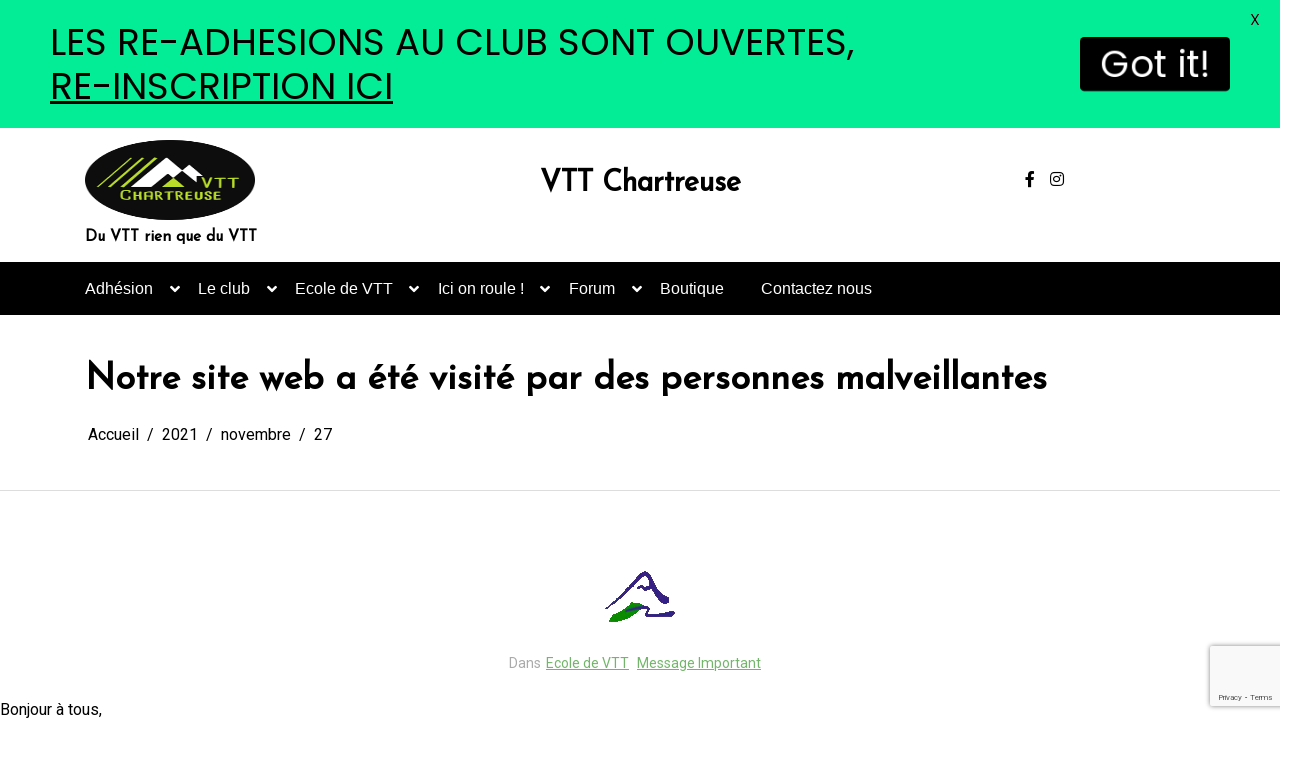

--- FILE ---
content_type: text/html; charset=UTF-8
request_url: https://www.vttchartreuse.fr/index.php/2021/11/27/notre-site-web-a-ete-visite-par-des-personnes-malveillantes/
body_size: 24669
content:
<!doctype html>
<html lang="fr-FR">
<head>
	<meta charset="UTF-8 ">
	<meta name="viewport" content="width=device-width, initial-scale=1">
	<link rel="profile" href="https://gmpg.org/xfn/11">

<title>Notre site web a été visité par des personnes malveillantes &#8211; VTT Chartreuse</title>
	<script>
		var bookacti_localized = {"error":"Une erreur s\u2019est produite.","error_select_event":"Vous n\u2019avez s\u00e9lectionn\u00e9 aucun \u00e9v\u00e8nement. Veuillez s\u00e9lectionner un \u00e9v\u00e8nement.","error_corrupted_event":"Il y a une incoh\u00e9rence dans les donn\u00e9es des \u00e9v\u00e8nements s\u00e9lectionn\u00e9s, veuillez s\u00e9lectionner un \u00e9v\u00e8nement et essayer \u00e0 nouveau.","error_less_avail_than_quantity":"Vous souhaitez faire %1$s r\u00e9servations mais seulement %2$s sont disponibles pour les \u00e9v\u00e8nements s\u00e9lectionn\u00e9s. Veuillez choisir un autre \u00e9v\u00e8nement ou diminuer la quantit\u00e9.","error_quantity_inf_to_0":"Le nombre de r\u00e9servations souhait\u00e9es est inf\u00e9rieur ou \u00e9gal \u00e0 0. Veuillez augmenter la quantit\u00e9.","error_not_allowed":"Vous n\u2019\u00eates pas autoris\u00e9(e) \u00e0 faire cela.","error_user_not_logged_in":"Vous n\u2019\u00eates pas connect\u00e9. Veuillez cr\u00e9er un compte et vous connecter d\u2019abord.","error_password_not_strong_enough":"Votre mot de passe n\u2019est pas assez fort.","select2_search_placeholder":"Veuillez saisir {nb} caract\u00e8res ou plus.","loading":"Chargement","one_person_per_booking":"pour une personne","n_people_per_booking":"pour %1$s personnes","booking":"r\u00e9servation","bookings":"r\u00e9servations","go_to_button":"Aller au","ajaxurl":"https:\/\/www.vttchartreuse.fr\/wp-admin\/admin-ajax.php","nonce_query_select2_options":"643bfba31d","fullcalendar_timezone":"UTC","fullcalendar_locale":"fr","current_lang_code":"fr","current_locale":"fr_FR","available_booking_methods":["calendar"],"booking_system_attributes_keys":["id","class","hide_availability","calendars","activities","group_categories","groups_only","groups_single_events","groups_first_event_only","multiple_bookings","bookings_only","tooltip_booking_list","tooltip_booking_list_columns","status","user_id","method","auto_load","start","end","trim","past_events","past_events_bookable","days_off","check_roles","picked_events","form_id","form_action","when_perform_form_action","redirect_url_by_activity","redirect_url_by_group_category","display_data","product_by_activity","product_by_group_category","products_page_url"],"event_tiny_height":32,"event_small_height":75,"event_narrow_width":70,"event_wide_width":250,"calendar_width_classes":{"640":"bookacti-calendar-narrow-width","350":"bookacti-calendar-minimal-width"},"started_events_bookable":0,"started_groups_bookable":0,"event_load_interval":"92","initial_view_threshold":640,"event_touch_press_delay":350,"date_format":"j M - G\\hi","date_format_long":"l j F Y G\\hi","time_format":"G\\hi","dates_separator":"&nbsp;&rarr;&nbsp;","date_time_separator":"&nbsp;&rarr;&nbsp;","single_event":"\u00c9v\u00e8nement seul","selected_event":"\u00c9v\u00e8nement s\u00e9lectionn\u00e9","selected_events":"\u00c9v\u00e8nements s\u00e9lectionn\u00e9s","no_events":"Aucun \u00e9v\u00e8nement disponible.","avail":"dispo.","avails":"dispo.","not_bookable":"indispo.","hide_availability_fixed":0,"dialog_button_ok":"OK","dialog_button_send":"Envoyer","dialog_button_cancel":"Fermer","dialog_button_cancel_booking":"Annuler la r\u00e9servation","dialog_button_reschedule":"Replanifier","dialog_button_refund":"Demander un remboursement","plugin_path":"https:\/\/www.vttchartreuse.fr\/wp-content\/plugins\/booking-activities","is_admin":0,"current_user_id":0,"current_time":"2026-01-15 18:54:31","calendar_localization":"wp_settings","wp_date_format":"F j, Y","wp_time_format":"g:i a","wp_start_of_week":"1","price_format":"%2$s&nbsp;%1$s","price_currency_symbol":"&euro;","price_thousand_separator":" ","price_decimal_separator":",","price_decimal_number":2,"expired":"expir\u00e9","days":"jours","day":"jour","cart_item_expires":"Cet article expire dans %s","cart_item_expired":"Cet article a expir\u00e9.","cart_item_pending":"Cet article est en attente de paiement.","error_cart_expired":"Votre panier a expir\u00e9.","add_product_to_cart_button_text":"Ajouter au panier","add_booking_to_cart_button_text":"R\u00e9server"};
	</script>
<style type="text/css">div[id^="wpcf7-f9033"] button.cf7mls_next {   }div[id^="wpcf7-f9033"] button.cf7mls_back {   }div[id^="wpcf7-f8485"] button.cf7mls_next {   }div[id^="wpcf7-f8485"] button.cf7mls_back {   }div[id^="wpcf7-f8384"] button.cf7mls_next {   }div[id^="wpcf7-f8384"] button.cf7mls_back {   }div[id^="wpcf7-f8381"] button.cf7mls_next {   }div[id^="wpcf7-f8381"] button.cf7mls_back {   }div[id^="wpcf7-f8197"] button.cf7mls_next {   }div[id^="wpcf7-f8197"] button.cf7mls_back {   }div[id^="wpcf7-f6979"] button.cf7mls_next {   }div[id^="wpcf7-f6979"] button.cf7mls_back {   }div[id^="wpcf7-f6941"] button.cf7mls_next {   }div[id^="wpcf7-f6941"] button.cf7mls_back {   }div[id^="wpcf7-f6923"] button.cf7mls_next {   }div[id^="wpcf7-f6923"] button.cf7mls_back {   }div[id^="wpcf7-f6920"] button.cf7mls_next {   }div[id^="wpcf7-f6920"] button.cf7mls_back {   }div[id^="wpcf7-f3651"] button.cf7mls_next {   }div[id^="wpcf7-f3651"] button.cf7mls_back {   }div[id^="wpcf7-f1923"] button.cf7mls_next {   }div[id^="wpcf7-f1923"] button.cf7mls_back {   }div[id^="wpcf7-f1919"] button.cf7mls_next {   }div[id^="wpcf7-f1919"] button.cf7mls_back {   }div[id^="wpcf7-f1887"] button.cf7mls_next {   }div[id^="wpcf7-f1887"] button.cf7mls_back {   }div[id^="wpcf7-f521"] button.cf7mls_next {   }div[id^="wpcf7-f521"] button.cf7mls_back {   }</style>		    <!-- PVC Template -->
    <script type="text/template" id="pvc-stats-view-template">
    <i class="pvc-stats-icon medium" aria-hidden="true"><svg aria-hidden="true" focusable="false" data-prefix="far" data-icon="chart-bar" role="img" xmlns="http://www.w3.org/2000/svg" viewBox="0 0 512 512" class="svg-inline--fa fa-chart-bar fa-w-16 fa-2x"><path fill="currentColor" d="M396.8 352h22.4c6.4 0 12.8-6.4 12.8-12.8V108.8c0-6.4-6.4-12.8-12.8-12.8h-22.4c-6.4 0-12.8 6.4-12.8 12.8v230.4c0 6.4 6.4 12.8 12.8 12.8zm-192 0h22.4c6.4 0 12.8-6.4 12.8-12.8V140.8c0-6.4-6.4-12.8-12.8-12.8h-22.4c-6.4 0-12.8 6.4-12.8 12.8v198.4c0 6.4 6.4 12.8 12.8 12.8zm96 0h22.4c6.4 0 12.8-6.4 12.8-12.8V204.8c0-6.4-6.4-12.8-12.8-12.8h-22.4c-6.4 0-12.8 6.4-12.8 12.8v134.4c0 6.4 6.4 12.8 12.8 12.8zM496 400H48V80c0-8.84-7.16-16-16-16H16C7.16 64 0 71.16 0 80v336c0 17.67 14.33 32 32 32h464c8.84 0 16-7.16 16-16v-16c0-8.84-7.16-16-16-16zm-387.2-48h22.4c6.4 0 12.8-6.4 12.8-12.8v-70.4c0-6.4-6.4-12.8-12.8-12.8h-22.4c-6.4 0-12.8 6.4-12.8 12.8v70.4c0 6.4 6.4 12.8 12.8 12.8z" class=""></path></svg></i>
	 <%= total_view %> total views	<% if ( today_view > 0 ) { %>
		<span class="views_today">,  <%= today_view %> views today</span>
	<% } %>
	</span>
	</script>
		    <meta name='robots' content='max-image-preview:large' />
<link rel='dns-prefetch' href='//fonts.googleapis.com' />
<link rel="alternate" type="application/rss+xml" title="VTT Chartreuse &raquo; Flux" href="https://www.vttchartreuse.fr/index.php/feed/" />
<link rel="alternate" type="application/rss+xml" title="VTT Chartreuse &raquo; Flux des commentaires" href="https://www.vttchartreuse.fr/index.php/comments/feed/" />
<link rel="alternate" title="oEmbed (JSON)" type="application/json+oembed" href="https://www.vttchartreuse.fr/index.php/wp-json/oembed/1.0/embed?url=https%3A%2F%2Fwww.vttchartreuse.fr%2Findex.php%2F2021%2F11%2F27%2Fnotre-site-web-a-ete-visite-par-des-personnes-malveillantes%2F" />
<link rel="alternate" title="oEmbed (XML)" type="text/xml+oembed" href="https://www.vttchartreuse.fr/index.php/wp-json/oembed/1.0/embed?url=https%3A%2F%2Fwww.vttchartreuse.fr%2Findex.php%2F2021%2F11%2F27%2Fnotre-site-web-a-ete-visite-par-des-personnes-malveillantes%2F&#038;format=xml" />
<style id='wp-img-auto-sizes-contain-inline-css'>
img:is([sizes=auto i],[sizes^="auto," i]){contain-intrinsic-size:3000px 1500px}
/*# sourceURL=wp-img-auto-sizes-contain-inline-css */
</style>
<link rel='stylesheet' id='jquery-tiptip-css' href='https://www.vttchartreuse.fr/wp-content/plugins/booking-activities/lib/jquery-tiptip/tipTip.min.css?ver=1.3' media='all' />
<style id='wp-emoji-styles-inline-css'>

	img.wp-smiley, img.emoji {
		display: inline !important;
		border: none !important;
		box-shadow: none !important;
		height: 1em !important;
		width: 1em !important;
		margin: 0 0.07em !important;
		vertical-align: -0.1em !important;
		background: none !important;
		padding: 0 !important;
	}
/*# sourceURL=wp-emoji-styles-inline-css */
</style>
<style id='wp-block-library-inline-css'>
:root{--wp-block-synced-color:#7a00df;--wp-block-synced-color--rgb:122,0,223;--wp-bound-block-color:var(--wp-block-synced-color);--wp-editor-canvas-background:#ddd;--wp-admin-theme-color:#007cba;--wp-admin-theme-color--rgb:0,124,186;--wp-admin-theme-color-darker-10:#006ba1;--wp-admin-theme-color-darker-10--rgb:0,107,160.5;--wp-admin-theme-color-darker-20:#005a87;--wp-admin-theme-color-darker-20--rgb:0,90,135;--wp-admin-border-width-focus:2px}@media (min-resolution:192dpi){:root{--wp-admin-border-width-focus:1.5px}}.wp-element-button{cursor:pointer}:root .has-very-light-gray-background-color{background-color:#eee}:root .has-very-dark-gray-background-color{background-color:#313131}:root .has-very-light-gray-color{color:#eee}:root .has-very-dark-gray-color{color:#313131}:root .has-vivid-green-cyan-to-vivid-cyan-blue-gradient-background{background:linear-gradient(135deg,#00d084,#0693e3)}:root .has-purple-crush-gradient-background{background:linear-gradient(135deg,#34e2e4,#4721fb 50%,#ab1dfe)}:root .has-hazy-dawn-gradient-background{background:linear-gradient(135deg,#faaca8,#dad0ec)}:root .has-subdued-olive-gradient-background{background:linear-gradient(135deg,#fafae1,#67a671)}:root .has-atomic-cream-gradient-background{background:linear-gradient(135deg,#fdd79a,#004a59)}:root .has-nightshade-gradient-background{background:linear-gradient(135deg,#330968,#31cdcf)}:root .has-midnight-gradient-background{background:linear-gradient(135deg,#020381,#2874fc)}:root{--wp--preset--font-size--normal:16px;--wp--preset--font-size--huge:42px}.has-regular-font-size{font-size:1em}.has-larger-font-size{font-size:2.625em}.has-normal-font-size{font-size:var(--wp--preset--font-size--normal)}.has-huge-font-size{font-size:var(--wp--preset--font-size--huge)}.has-text-align-center{text-align:center}.has-text-align-left{text-align:left}.has-text-align-right{text-align:right}.has-fit-text{white-space:nowrap!important}#end-resizable-editor-section{display:none}.aligncenter{clear:both}.items-justified-left{justify-content:flex-start}.items-justified-center{justify-content:center}.items-justified-right{justify-content:flex-end}.items-justified-space-between{justify-content:space-between}.screen-reader-text{border:0;clip-path:inset(50%);height:1px;margin:-1px;overflow:hidden;padding:0;position:absolute;width:1px;word-wrap:normal!important}.screen-reader-text:focus{background-color:#ddd;clip-path:none;color:#444;display:block;font-size:1em;height:auto;left:5px;line-height:normal;padding:15px 23px 14px;text-decoration:none;top:5px;width:auto;z-index:100000}html :where(.has-border-color){border-style:solid}html :where([style*=border-top-color]){border-top-style:solid}html :where([style*=border-right-color]){border-right-style:solid}html :where([style*=border-bottom-color]){border-bottom-style:solid}html :where([style*=border-left-color]){border-left-style:solid}html :where([style*=border-width]){border-style:solid}html :where([style*=border-top-width]){border-top-style:solid}html :where([style*=border-right-width]){border-right-style:solid}html :where([style*=border-bottom-width]){border-bottom-style:solid}html :where([style*=border-left-width]){border-left-style:solid}html :where(img[class*=wp-image-]){height:auto;max-width:100%}:where(figure){margin:0 0 1em}html :where(.is-position-sticky){--wp-admin--admin-bar--position-offset:var(--wp-admin--admin-bar--height,0px)}@media screen and (max-width:600px){html :where(.is-position-sticky){--wp-admin--admin-bar--position-offset:0px}}

/*# sourceURL=wp-block-library-inline-css */
</style><style id='wp-block-heading-inline-css'>
h1:where(.wp-block-heading).has-background,h2:where(.wp-block-heading).has-background,h3:where(.wp-block-heading).has-background,h4:where(.wp-block-heading).has-background,h5:where(.wp-block-heading).has-background,h6:where(.wp-block-heading).has-background{padding:1.25em 2.375em}h1.has-text-align-left[style*=writing-mode]:where([style*=vertical-lr]),h1.has-text-align-right[style*=writing-mode]:where([style*=vertical-rl]),h2.has-text-align-left[style*=writing-mode]:where([style*=vertical-lr]),h2.has-text-align-right[style*=writing-mode]:where([style*=vertical-rl]),h3.has-text-align-left[style*=writing-mode]:where([style*=vertical-lr]),h3.has-text-align-right[style*=writing-mode]:where([style*=vertical-rl]),h4.has-text-align-left[style*=writing-mode]:where([style*=vertical-lr]),h4.has-text-align-right[style*=writing-mode]:where([style*=vertical-rl]),h5.has-text-align-left[style*=writing-mode]:where([style*=vertical-lr]),h5.has-text-align-right[style*=writing-mode]:where([style*=vertical-rl]),h6.has-text-align-left[style*=writing-mode]:where([style*=vertical-lr]),h6.has-text-align-right[style*=writing-mode]:where([style*=vertical-rl]){rotate:180deg}
/*# sourceURL=https://www.vttchartreuse.fr/wp-includes/blocks/heading/style.min.css */
</style>
<style id='wp-block-paragraph-inline-css'>
.is-small-text{font-size:.875em}.is-regular-text{font-size:1em}.is-large-text{font-size:2.25em}.is-larger-text{font-size:3em}.has-drop-cap:not(:focus):first-letter{float:left;font-size:8.4em;font-style:normal;font-weight:100;line-height:.68;margin:.05em .1em 0 0;text-transform:uppercase}body.rtl .has-drop-cap:not(:focus):first-letter{float:none;margin-left:.1em}p.has-drop-cap.has-background{overflow:hidden}:root :where(p.has-background){padding:1.25em 2.375em}:where(p.has-text-color:not(.has-link-color)) a{color:inherit}p.has-text-align-left[style*="writing-mode:vertical-lr"],p.has-text-align-right[style*="writing-mode:vertical-rl"]{rotate:180deg}
/*# sourceURL=https://www.vttchartreuse.fr/wp-includes/blocks/paragraph/style.min.css */
</style>
<style id='wp-block-preformatted-inline-css'>
.wp-block-preformatted{box-sizing:border-box;white-space:pre-wrap}:where(.wp-block-preformatted.has-background){padding:1.25em 2.375em}
/*# sourceURL=https://www.vttchartreuse.fr/wp-includes/blocks/preformatted/style.min.css */
</style>
<style id='wp-block-quote-inline-css'>
.wp-block-quote{box-sizing:border-box;overflow-wrap:break-word}.wp-block-quote.is-large:where(:not(.is-style-plain)),.wp-block-quote.is-style-large:where(:not(.is-style-plain)){margin-bottom:1em;padding:0 1em}.wp-block-quote.is-large:where(:not(.is-style-plain)) p,.wp-block-quote.is-style-large:where(:not(.is-style-plain)) p{font-size:1.5em;font-style:italic;line-height:1.6}.wp-block-quote.is-large:where(:not(.is-style-plain)) cite,.wp-block-quote.is-large:where(:not(.is-style-plain)) footer,.wp-block-quote.is-style-large:where(:not(.is-style-plain)) cite,.wp-block-quote.is-style-large:where(:not(.is-style-plain)) footer{font-size:1.125em;text-align:right}.wp-block-quote>cite{display:block}
/*# sourceURL=https://www.vttchartreuse.fr/wp-includes/blocks/quote/style.min.css */
</style>
<style id='wp-block-quote-theme-inline-css'>
.wp-block-quote{border-left:.25em solid;margin:0 0 1.75em;padding-left:1em}.wp-block-quote cite,.wp-block-quote footer{color:currentColor;font-size:.8125em;font-style:normal;position:relative}.wp-block-quote:where(.has-text-align-right){border-left:none;border-right:.25em solid;padding-left:0;padding-right:1em}.wp-block-quote:where(.has-text-align-center){border:none;padding-left:0}.wp-block-quote.is-large,.wp-block-quote.is-style-large,.wp-block-quote:where(.is-style-plain){border:none}
/*# sourceURL=https://www.vttchartreuse.fr/wp-includes/blocks/quote/theme.min.css */
</style>
<style id='wp-block-table-inline-css'>
.wp-block-table{overflow-x:auto}.wp-block-table table{border-collapse:collapse;width:100%}.wp-block-table thead{border-bottom:3px solid}.wp-block-table tfoot{border-top:3px solid}.wp-block-table td,.wp-block-table th{border:1px solid;padding:.5em}.wp-block-table .has-fixed-layout{table-layout:fixed;width:100%}.wp-block-table .has-fixed-layout td,.wp-block-table .has-fixed-layout th{word-break:break-word}.wp-block-table.aligncenter,.wp-block-table.alignleft,.wp-block-table.alignright{display:table;width:auto}.wp-block-table.aligncenter td,.wp-block-table.aligncenter th,.wp-block-table.alignleft td,.wp-block-table.alignleft th,.wp-block-table.alignright td,.wp-block-table.alignright th{word-break:break-word}.wp-block-table .has-subtle-light-gray-background-color{background-color:#f3f4f5}.wp-block-table .has-subtle-pale-green-background-color{background-color:#e9fbe5}.wp-block-table .has-subtle-pale-blue-background-color{background-color:#e7f5fe}.wp-block-table .has-subtle-pale-pink-background-color{background-color:#fcf0ef}.wp-block-table.is-style-stripes{background-color:initial;border-collapse:inherit;border-spacing:0}.wp-block-table.is-style-stripes tbody tr:nth-child(odd){background-color:#f0f0f0}.wp-block-table.is-style-stripes.has-subtle-light-gray-background-color tbody tr:nth-child(odd){background-color:#f3f4f5}.wp-block-table.is-style-stripes.has-subtle-pale-green-background-color tbody tr:nth-child(odd){background-color:#e9fbe5}.wp-block-table.is-style-stripes.has-subtle-pale-blue-background-color tbody tr:nth-child(odd){background-color:#e7f5fe}.wp-block-table.is-style-stripes.has-subtle-pale-pink-background-color tbody tr:nth-child(odd){background-color:#fcf0ef}.wp-block-table.is-style-stripes td,.wp-block-table.is-style-stripes th{border-color:#0000}.wp-block-table.is-style-stripes{border-bottom:1px solid #f0f0f0}.wp-block-table .has-border-color td,.wp-block-table .has-border-color th,.wp-block-table .has-border-color tr,.wp-block-table .has-border-color>*{border-color:inherit}.wp-block-table table[style*=border-top-color] tr:first-child,.wp-block-table table[style*=border-top-color] tr:first-child td,.wp-block-table table[style*=border-top-color] tr:first-child th,.wp-block-table table[style*=border-top-color]>*,.wp-block-table table[style*=border-top-color]>* td,.wp-block-table table[style*=border-top-color]>* th{border-top-color:inherit}.wp-block-table table[style*=border-top-color] tr:not(:first-child){border-top-color:initial}.wp-block-table table[style*=border-right-color] td:last-child,.wp-block-table table[style*=border-right-color] th,.wp-block-table table[style*=border-right-color] tr,.wp-block-table table[style*=border-right-color]>*{border-right-color:inherit}.wp-block-table table[style*=border-bottom-color] tr:last-child,.wp-block-table table[style*=border-bottom-color] tr:last-child td,.wp-block-table table[style*=border-bottom-color] tr:last-child th,.wp-block-table table[style*=border-bottom-color]>*,.wp-block-table table[style*=border-bottom-color]>* td,.wp-block-table table[style*=border-bottom-color]>* th{border-bottom-color:inherit}.wp-block-table table[style*=border-bottom-color] tr:not(:last-child){border-bottom-color:initial}.wp-block-table table[style*=border-left-color] td:first-child,.wp-block-table table[style*=border-left-color] th,.wp-block-table table[style*=border-left-color] tr,.wp-block-table table[style*=border-left-color]>*{border-left-color:inherit}.wp-block-table table[style*=border-style] td,.wp-block-table table[style*=border-style] th,.wp-block-table table[style*=border-style] tr,.wp-block-table table[style*=border-style]>*{border-style:inherit}.wp-block-table table[style*=border-width] td,.wp-block-table table[style*=border-width] th,.wp-block-table table[style*=border-width] tr,.wp-block-table table[style*=border-width]>*{border-style:inherit;border-width:inherit}
/*# sourceURL=https://www.vttchartreuse.fr/wp-includes/blocks/table/style.min.css */
</style>
<style id='wp-block-table-theme-inline-css'>
.wp-block-table{margin:0 0 1em}.wp-block-table td,.wp-block-table th{word-break:normal}.wp-block-table :where(figcaption){color:#555;font-size:13px;text-align:center}.is-dark-theme .wp-block-table :where(figcaption){color:#ffffffa6}
/*# sourceURL=https://www.vttchartreuse.fr/wp-includes/blocks/table/theme.min.css */
</style>
<link rel='stylesheet' id='wc-blocks-style-css' href='https://www.vttchartreuse.fr/wp-content/plugins/woocommerce/assets/client/blocks/wc-blocks.css?ver=wc-10.4.3' media='all' />
<style id='global-styles-inline-css'>
:root{--wp--preset--aspect-ratio--square: 1;--wp--preset--aspect-ratio--4-3: 4/3;--wp--preset--aspect-ratio--3-4: 3/4;--wp--preset--aspect-ratio--3-2: 3/2;--wp--preset--aspect-ratio--2-3: 2/3;--wp--preset--aspect-ratio--16-9: 16/9;--wp--preset--aspect-ratio--9-16: 9/16;--wp--preset--color--black: #000000;--wp--preset--color--cyan-bluish-gray: #abb8c3;--wp--preset--color--white: #ffffff;--wp--preset--color--pale-pink: #f78da7;--wp--preset--color--vivid-red: #cf2e2e;--wp--preset--color--luminous-vivid-orange: #ff6900;--wp--preset--color--luminous-vivid-amber: #fcb900;--wp--preset--color--light-green-cyan: #7bdcb5;--wp--preset--color--vivid-green-cyan: #00d084;--wp--preset--color--pale-cyan-blue: #8ed1fc;--wp--preset--color--vivid-cyan-blue: #0693e3;--wp--preset--color--vivid-purple: #9b51e0;--wp--preset--gradient--vivid-cyan-blue-to-vivid-purple: linear-gradient(135deg,rgb(6,147,227) 0%,rgb(155,81,224) 100%);--wp--preset--gradient--light-green-cyan-to-vivid-green-cyan: linear-gradient(135deg,rgb(122,220,180) 0%,rgb(0,208,130) 100%);--wp--preset--gradient--luminous-vivid-amber-to-luminous-vivid-orange: linear-gradient(135deg,rgb(252,185,0) 0%,rgb(255,105,0) 100%);--wp--preset--gradient--luminous-vivid-orange-to-vivid-red: linear-gradient(135deg,rgb(255,105,0) 0%,rgb(207,46,46) 100%);--wp--preset--gradient--very-light-gray-to-cyan-bluish-gray: linear-gradient(135deg,rgb(238,238,238) 0%,rgb(169,184,195) 100%);--wp--preset--gradient--cool-to-warm-spectrum: linear-gradient(135deg,rgb(74,234,220) 0%,rgb(151,120,209) 20%,rgb(207,42,186) 40%,rgb(238,44,130) 60%,rgb(251,105,98) 80%,rgb(254,248,76) 100%);--wp--preset--gradient--blush-light-purple: linear-gradient(135deg,rgb(255,206,236) 0%,rgb(152,150,240) 100%);--wp--preset--gradient--blush-bordeaux: linear-gradient(135deg,rgb(254,205,165) 0%,rgb(254,45,45) 50%,rgb(107,0,62) 100%);--wp--preset--gradient--luminous-dusk: linear-gradient(135deg,rgb(255,203,112) 0%,rgb(199,81,192) 50%,rgb(65,88,208) 100%);--wp--preset--gradient--pale-ocean: linear-gradient(135deg,rgb(255,245,203) 0%,rgb(182,227,212) 50%,rgb(51,167,181) 100%);--wp--preset--gradient--electric-grass: linear-gradient(135deg,rgb(202,248,128) 0%,rgb(113,206,126) 100%);--wp--preset--gradient--midnight: linear-gradient(135deg,rgb(2,3,129) 0%,rgb(40,116,252) 100%);--wp--preset--font-size--small: 13px;--wp--preset--font-size--medium: 20px;--wp--preset--font-size--large: 36px;--wp--preset--font-size--x-large: 42px;--wp--preset--spacing--20: 0.44rem;--wp--preset--spacing--30: 0.67rem;--wp--preset--spacing--40: 1rem;--wp--preset--spacing--50: 1.5rem;--wp--preset--spacing--60: 2.25rem;--wp--preset--spacing--70: 3.38rem;--wp--preset--spacing--80: 5.06rem;--wp--preset--shadow--natural: 6px 6px 9px rgba(0, 0, 0, 0.2);--wp--preset--shadow--deep: 12px 12px 50px rgba(0, 0, 0, 0.4);--wp--preset--shadow--sharp: 6px 6px 0px rgba(0, 0, 0, 0.2);--wp--preset--shadow--outlined: 6px 6px 0px -3px rgb(255, 255, 255), 6px 6px rgb(0, 0, 0);--wp--preset--shadow--crisp: 6px 6px 0px rgb(0, 0, 0);}:where(.is-layout-flex){gap: 0.5em;}:where(.is-layout-grid){gap: 0.5em;}body .is-layout-flex{display: flex;}.is-layout-flex{flex-wrap: wrap;align-items: center;}.is-layout-flex > :is(*, div){margin: 0;}body .is-layout-grid{display: grid;}.is-layout-grid > :is(*, div){margin: 0;}:where(.wp-block-columns.is-layout-flex){gap: 2em;}:where(.wp-block-columns.is-layout-grid){gap: 2em;}:where(.wp-block-post-template.is-layout-flex){gap: 1.25em;}:where(.wp-block-post-template.is-layout-grid){gap: 1.25em;}.has-black-color{color: var(--wp--preset--color--black) !important;}.has-cyan-bluish-gray-color{color: var(--wp--preset--color--cyan-bluish-gray) !important;}.has-white-color{color: var(--wp--preset--color--white) !important;}.has-pale-pink-color{color: var(--wp--preset--color--pale-pink) !important;}.has-vivid-red-color{color: var(--wp--preset--color--vivid-red) !important;}.has-luminous-vivid-orange-color{color: var(--wp--preset--color--luminous-vivid-orange) !important;}.has-luminous-vivid-amber-color{color: var(--wp--preset--color--luminous-vivid-amber) !important;}.has-light-green-cyan-color{color: var(--wp--preset--color--light-green-cyan) !important;}.has-vivid-green-cyan-color{color: var(--wp--preset--color--vivid-green-cyan) !important;}.has-pale-cyan-blue-color{color: var(--wp--preset--color--pale-cyan-blue) !important;}.has-vivid-cyan-blue-color{color: var(--wp--preset--color--vivid-cyan-blue) !important;}.has-vivid-purple-color{color: var(--wp--preset--color--vivid-purple) !important;}.has-black-background-color{background-color: var(--wp--preset--color--black) !important;}.has-cyan-bluish-gray-background-color{background-color: var(--wp--preset--color--cyan-bluish-gray) !important;}.has-white-background-color{background-color: var(--wp--preset--color--white) !important;}.has-pale-pink-background-color{background-color: var(--wp--preset--color--pale-pink) !important;}.has-vivid-red-background-color{background-color: var(--wp--preset--color--vivid-red) !important;}.has-luminous-vivid-orange-background-color{background-color: var(--wp--preset--color--luminous-vivid-orange) !important;}.has-luminous-vivid-amber-background-color{background-color: var(--wp--preset--color--luminous-vivid-amber) !important;}.has-light-green-cyan-background-color{background-color: var(--wp--preset--color--light-green-cyan) !important;}.has-vivid-green-cyan-background-color{background-color: var(--wp--preset--color--vivid-green-cyan) !important;}.has-pale-cyan-blue-background-color{background-color: var(--wp--preset--color--pale-cyan-blue) !important;}.has-vivid-cyan-blue-background-color{background-color: var(--wp--preset--color--vivid-cyan-blue) !important;}.has-vivid-purple-background-color{background-color: var(--wp--preset--color--vivid-purple) !important;}.has-black-border-color{border-color: var(--wp--preset--color--black) !important;}.has-cyan-bluish-gray-border-color{border-color: var(--wp--preset--color--cyan-bluish-gray) !important;}.has-white-border-color{border-color: var(--wp--preset--color--white) !important;}.has-pale-pink-border-color{border-color: var(--wp--preset--color--pale-pink) !important;}.has-vivid-red-border-color{border-color: var(--wp--preset--color--vivid-red) !important;}.has-luminous-vivid-orange-border-color{border-color: var(--wp--preset--color--luminous-vivid-orange) !important;}.has-luminous-vivid-amber-border-color{border-color: var(--wp--preset--color--luminous-vivid-amber) !important;}.has-light-green-cyan-border-color{border-color: var(--wp--preset--color--light-green-cyan) !important;}.has-vivid-green-cyan-border-color{border-color: var(--wp--preset--color--vivid-green-cyan) !important;}.has-pale-cyan-blue-border-color{border-color: var(--wp--preset--color--pale-cyan-blue) !important;}.has-vivid-cyan-blue-border-color{border-color: var(--wp--preset--color--vivid-cyan-blue) !important;}.has-vivid-purple-border-color{border-color: var(--wp--preset--color--vivid-purple) !important;}.has-vivid-cyan-blue-to-vivid-purple-gradient-background{background: var(--wp--preset--gradient--vivid-cyan-blue-to-vivid-purple) !important;}.has-light-green-cyan-to-vivid-green-cyan-gradient-background{background: var(--wp--preset--gradient--light-green-cyan-to-vivid-green-cyan) !important;}.has-luminous-vivid-amber-to-luminous-vivid-orange-gradient-background{background: var(--wp--preset--gradient--luminous-vivid-amber-to-luminous-vivid-orange) !important;}.has-luminous-vivid-orange-to-vivid-red-gradient-background{background: var(--wp--preset--gradient--luminous-vivid-orange-to-vivid-red) !important;}.has-very-light-gray-to-cyan-bluish-gray-gradient-background{background: var(--wp--preset--gradient--very-light-gray-to-cyan-bluish-gray) !important;}.has-cool-to-warm-spectrum-gradient-background{background: var(--wp--preset--gradient--cool-to-warm-spectrum) !important;}.has-blush-light-purple-gradient-background{background: var(--wp--preset--gradient--blush-light-purple) !important;}.has-blush-bordeaux-gradient-background{background: var(--wp--preset--gradient--blush-bordeaux) !important;}.has-luminous-dusk-gradient-background{background: var(--wp--preset--gradient--luminous-dusk) !important;}.has-pale-ocean-gradient-background{background: var(--wp--preset--gradient--pale-ocean) !important;}.has-electric-grass-gradient-background{background: var(--wp--preset--gradient--electric-grass) !important;}.has-midnight-gradient-background{background: var(--wp--preset--gradient--midnight) !important;}.has-small-font-size{font-size: var(--wp--preset--font-size--small) !important;}.has-medium-font-size{font-size: var(--wp--preset--font-size--medium) !important;}.has-large-font-size{font-size: var(--wp--preset--font-size--large) !important;}.has-x-large-font-size{font-size: var(--wp--preset--font-size--x-large) !important;}
/*# sourceURL=global-styles-inline-css */
</style>

<style id='classic-theme-styles-inline-css'>
/*! This file is auto-generated */
.wp-block-button__link{color:#fff;background-color:#32373c;border-radius:9999px;box-shadow:none;text-decoration:none;padding:calc(.667em + 2px) calc(1.333em + 2px);font-size:1.125em}.wp-block-file__button{background:#32373c;color:#fff;text-decoration:none}
/*# sourceURL=/wp-includes/css/classic-themes.min.css */
</style>
<link rel='stylesheet' id='context-blog-google-fonts-css' href='https://fonts.googleapis.com/css?family=Josefin+Sans|Roboto&#038;display=swap' media='all' />
<link rel='stylesheet' id='af-fontawesome-compat-v4-css' href='https://www.vttchartreuse.fr/wp-content/plugins/asgaros-forum/libs/fontawesome/css/v4-shims.min.css?ver=3.3.0' media='all' />
<link rel='stylesheet' id='af-widgets-css' href='https://www.vttchartreuse.fr/wp-content/plugins/asgaros-forum/skin/widgets.css?ver=3.3.0' media='all' />
<link rel='stylesheet' id='cf7mls-css' href='https://www.vttchartreuse.fr/wp-content/plugins/cf7-multi-step/assets/frontend/css/cf7mls.css?ver=2.7.9' media='all' />
<link rel='stylesheet' id='cf7mls_animate-css' href='https://www.vttchartreuse.fr/wp-content/plugins/cf7-multi-step/assets/frontend/animate/animate.min.css?ver=2.7.9' media='all' />
<link rel='stylesheet' id='contact-form-7-css' href='https://www.vttchartreuse.fr/wp-content/plugins/contact-form-7/includes/css/styles.css?ver=6.1.4' media='all' />
<link rel='stylesheet' id='google-fonts-css' href='https://fonts.googleapis.com/css?family=Lato%3A400%2C500%2C600%2C700%7CPoppins%3A400%2C500%2C600%2C700&#038;ver=2.8.6' media='all' />
<link rel='stylesheet' id='a3-pvc-style-css' href='https://www.vttchartreuse.fr/wp-content/plugins/page-views-count/assets/css/style.min.css?ver=2.8.7' media='all' />
<link rel='stylesheet' id='woocommerce-layout-css' href='https://www.vttchartreuse.fr/wp-content/plugins/woocommerce/assets/css/woocommerce-layout.css?ver=10.4.3' media='all' />
<link rel='stylesheet' id='woocommerce-smallscreen-css' href='https://www.vttchartreuse.fr/wp-content/plugins/woocommerce/assets/css/woocommerce-smallscreen.css?ver=10.4.3' media='only screen and (max-width: 768px)' />
<link rel='stylesheet' id='woocommerce-general-css' href='https://www.vttchartreuse.fr/wp-content/plugins/woocommerce/assets/css/woocommerce.css?ver=10.4.3' media='all' />
<style id='woocommerce-inline-inline-css'>
.woocommerce form .form-row .required { visibility: visible; }
/*# sourceURL=woocommerce-inline-inline-css */
</style>
<link rel='stylesheet' id='wpbs-style-css' href='https://www.vttchartreuse.fr/wp-content/plugins/wp-booking-system/assets/css/style-front-end.min.css?ver=2.0.19.13' media='all' />
<link rel='stylesheet' id='wpcf7-redirect-script-frontend-css' href='https://www.vttchartreuse.fr/wp-content/plugins/wpcf7-redirect/build/assets/frontend-script.css?ver=2c532d7e2be36f6af233' media='all' />
<link rel='stylesheet' id='a3pvc-css' href='//www.vttchartreuse.fr/wp-content/uploads/sass/pvc.min.css?ver=1732873924' media='all' />
<link rel='stylesheet' id='bookacti-css-woocommerce-css' href='https://www.vttchartreuse.fr/wp-content/plugins/booking-activities/css/woocommerce.min.css?ver=1.16.46' media='all' />
<link rel='stylesheet' id='bookacti-css-global-css' href='https://www.vttchartreuse.fr/wp-content/plugins/booking-activities/css/global.min.css?ver=1.16.46' media='all' />
<link rel='stylesheet' id='bookacti-css-fonts-css' href='https://www.vttchartreuse.fr/wp-content/plugins/booking-activities/css/fonts.min.css?ver=1.16.46' media='all' />
<link rel='stylesheet' id='bookacti-css-bookings-css' href='https://www.vttchartreuse.fr/wp-content/plugins/booking-activities/css/bookings.min.css?ver=1.16.46' media='all' />
<link rel='stylesheet' id='bookacti-css-forms-css' href='https://www.vttchartreuse.fr/wp-content/plugins/booking-activities/css/forms.min.css?ver=1.16.46' media='all' />
<link rel='stylesheet' id='bookacti-css-jquery-ui-css' href='https://www.vttchartreuse.fr/wp-content/plugins/booking-activities/lib/jquery-ui/themes/booking-activities/jquery-ui.min.css?ver=1.16.46' media='all' />
<link rel='stylesheet' id='bookacti-css-frontend-css' href='https://www.vttchartreuse.fr/wp-content/plugins/booking-activities/css/frontend.min.css?ver=1.16.46' media='all' />
<link rel='stylesheet' id='__EPYT__style-css' href='https://www.vttchartreuse.fr/wp-content/plugins/youtube-embed-plus/styles/ytprefs.min.css?ver=14.2.4' media='all' />
<style id='__EPYT__style-inline-css'>

                .epyt-gallery-thumb {
                        width: 33.333%;
                }
                
/*# sourceURL=__EPYT__style-inline-css */
</style>
<link rel='stylesheet' id='bootstrap-css' href='https://www.vttchartreuse.fr/wp-content/themes/context-blog/assets/css/bootstrap.css?ver=4.5.0' media='all' />
<link rel='stylesheet' id='font-awesome-5-css' href='https://www.vttchartreuse.fr/wp-content/themes/context-blog/assets/css/font-awesome5.css?ver=6.9' media='all' />
<link rel='stylesheet' id='sm-core-css-css' href='https://www.vttchartreuse.fr/wp-content/themes/context-blog/assets/css/sm-core-css.css' media='all' />
<link rel='stylesheet' id='sm-clean-css' href='https://www.vttchartreuse.fr/wp-content/themes/context-blog/assets/css/sm-clean.css' media='all' />
<link rel='stylesheet' id='slick-css' href='https://www.vttchartreuse.fr/wp-content/themes/context-blog/assets/css/slick.css?ver=1.9.0' media='all' />
<link rel='stylesheet' id='slic-theme-css' href='https://www.vttchartreuse.fr/wp-content/themes/context-blog/assets/css/slick-theme.css' media='all' />
<link rel='stylesheet' id='context-blog-style-css' href='https://www.vttchartreuse.fr/wp-content/themes/context-blog/style.css' media='all' />
<style id='context-blog-customizer-styles-inline-css'>


			.btn-text,
			.footer a.btn-text,
			.sidebar a.btn-text,
			.btn-outline-primary,
			.breadcrumb li a:hover,
			address .address-block a:hover,
			address .address-block .fa,
			.header .t-header-holder span.site-title a:hover,
			#main-menu li.has-mega-menu ul a:hover,
			.social-links li a:hover,
			.image-inner-content .blog-snippet .blog-content .title a:hover,
			.sidebar-block.quote p .fa,
			.sidebar-block.quote p .fa,
			aside blockquote,
			.footer .news1 .blog-snippet .title a:hover,
			.footer .news2 .blog-snippet .title a:hover,
			.extra-info li:hover *,
			.social-share:hover *,
			.footer a:hover,
			.sidebar a:hover,
			h1 a:hover,
			h2 a:hover,
			h3 a:hover,
			h4 a:hover,
			h5 a:hover,
			h6 a:hover,
			.category-tag a,
			.messenger-container .btn.cancel,
			.inside-page .detail-holder .content a:hover,
			a:hover
			{
				color: #73B66B;
			}
			#scrollUp,
			.btn-primary,
			.btn-secondary:hover,
			.btn-outline-primary:hover,
			#main-menu li a.nav-link:after,
			#side-menu li a.nav-link:after,
			#main-menu li ul a.highlighted,
			#main-menu li a:focus,
			#side-menu li a:focus,
			#side-menu li ul a.highlighted,
			#main-menu li ul li a:before,
			#side-menu li ul li a:before,
			#main-menu li ul li a.has-submenu.text-dark,
			.social-links.bordered li a:hover,
			.slick-next,
			.slick-next:focus,
			.slick-prev:hover,
			.slick-dots li.slick-active button,
			.banner-author-holder .img-holder button,
			.wp-block-search__button:hover,
			.pagination li.active a,
			.pagination li:hover a,
			.pagination .page-numbers.current,
			.pagination .page-numbers:hover,
			.messenger-container .btn,
			.left-news-slider-block .count-news, 
			.right-news-slider-block .count-news
			{
				background-color: #73B66B !important ;
			}
			.btn-outline-primary:hover,
			.social-links.bordered li a:hover,
			.banner-author-holder .img-holder button
			{
				border-color: #73B66B;
			}
			.btn-outline-primary{
				border: 1px solid #73B66B;
			}
			[class*=about-author-] .about-author-holder,
			.sidebar-title h2, .sidebar-title h3, .sidebar-title h4, .sidebar-title h5, .sidebar-title h6,
			.full-blog .full-blog-holder .item .caption,
			.breadcrumb-holder:before,
			.home-section .blog-snippet ,
			.home-section.inline-blog .blog-slider-thmb,
			.home-section.main-blog-holder aside > div,
			.home-section.main-blog-holder aside > blockquote,
			.static-page .detail-page-body,
			.static-page aside > div,
			.static-page aside > blockquote,
			.inside-page .detail-page-body,
			.inside-page .detail-page aside > div,
			.inside-page .detail-page aside > blockquote,
			.inside-page.archive .main-blog-body .blog-snippet .blog-content,
			.inside-page.archive aside > div,
			.inside-page.search .main-blog-body .blog-snippet .blog-content,
			.inside-page.search aside > div,
			.pagination .page-numbers,
			.left-float-post,
			.right-float-post,
			#masthead,
			#main-news .container,
			.left-news-slider-blog,
			.right-news-slider-blog,
			.center-news-slider-blog
			{
				background-color:#ffffff;
			}
			.introduction-holder-right.no_bg_image,
			.introduction-holder-left.no_bg_image {
				border-left: 70vw solid #ffffff;
			}

			.its-static-page [class*=about-author-] {
				margin: ;
			}
			.its-blog-page [class*=about-author-] {
				margin: ;
			}
			.banner-author-holder .img-holder.no-video:before {
				opacity: 0;
			}
			.banner-author-holder .banner-author-info h1 a, 
			.banner-author-holder .banner-author-info p {
				opacity: 1;
			}
			.banner-author-holder .img-holder:before,
			#wp-custom-header:before {
				background-color: #000;
			}

			.banner-author .img-holder.no-video {
				min-height: 48.561643835616vw;
				
			}

			.editor-styles-wrapper h1 {
				font-family : Josefin Sans; 
			}
			.editor-styles-wrapper * { 
				font-family : Roboto; 
				line-height: 1.8;
			}

			@media (min-width: 1200px) {
				.home-section.static-page .col-lg-8,
				.home-section.main-blog-holder .col-lg-8,
				.inside-page .col-lg-8 {
					flex: 0 0 80%;
					max-width: 80%;
				}
				.home-section.static-page .col-lg-4,
				.home-section.main-blog-holder .col-lg-4,
				.inside-page .col-lg-4 {
					flex: 0 0 20%;
					max-width: 20%;
				}
				.inside-page {
					width: 100%;
					margin: auto;;
				}

			}

		
/*# sourceURL=context-blog-customizer-styles-inline-css */
</style>
<link rel='stylesheet' id='context-blog-responsive-css' href='https://www.vttchartreuse.fr/wp-content/themes/context-blog/assets/css/responsive.css' media='all' />
<script src="https://www.vttchartreuse.fr/wp-includes/js/jquery/jquery.min.js?ver=3.7.1" id="jquery-core-js"></script>
<script src="https://www.vttchartreuse.fr/wp-includes/js/jquery/jquery-migrate.min.js?ver=3.4.1" id="jquery-migrate-js"></script>
<script src="https://www.vttchartreuse.fr/wp-content/plugins/booking-activities/js/global-var.min.js?ver=1.16.46" id="bookacti-js-global-var-js"></script>
<script src="https://www.vttchartreuse.fr/wp-includes/js/underscore.min.js?ver=1.13.7" id="underscore-js"></script>
<script src="https://www.vttchartreuse.fr/wp-includes/js/backbone.min.js?ver=1.6.0" id="backbone-js"></script>
<script id="a3-pvc-backbone-js-extra">
var pvc_vars = {"rest_api_url":"https://www.vttchartreuse.fr/index.php/wp-json/pvc/v1","ajax_url":"https://www.vttchartreuse.fr/wp-admin/admin-ajax.php","security":"aa43fb7f56","ajax_load_type":"rest_api"};
//# sourceURL=a3-pvc-backbone-js-extra
</script>
<script src="https://www.vttchartreuse.fr/wp-content/plugins/page-views-count/assets/js/pvc.backbone.min.js?ver=2.8.7" id="a3-pvc-backbone-js"></script>
<script src="https://www.vttchartreuse.fr/wp-content/plugins/toolbox-for-asgaros-forum//assets/image-upload.js?ver=6.9" id="tfaf_tinyMCE-js"></script>
<script src="https://www.vttchartreuse.fr/wp-content/plugins/woocommerce/assets/js/jquery-blockui/jquery.blockUI.min.js?ver=2.7.0-wc.10.4.3" id="wc-jquery-blockui-js" defer data-wp-strategy="defer"></script>
<script id="wc-add-to-cart-js-extra">
var wc_add_to_cart_params = {"ajax_url":"/wp-admin/admin-ajax.php","wc_ajax_url":"/?wc-ajax=%%endpoint%%","i18n_view_cart":"Voir le panier","cart_url":"https://www.vttchartreuse.fr/index.php/panier/","is_cart":"","cart_redirect_after_add":"no"};
//# sourceURL=wc-add-to-cart-js-extra
</script>
<script src="https://www.vttchartreuse.fr/wp-content/plugins/woocommerce/assets/js/frontend/add-to-cart.min.js?ver=10.4.3" id="wc-add-to-cart-js" defer data-wp-strategy="defer"></script>
<script src="https://www.vttchartreuse.fr/wp-content/plugins/woocommerce/assets/js/js-cookie/js.cookie.min.js?ver=2.1.4-wc.10.4.3" id="wc-js-cookie-js" defer data-wp-strategy="defer"></script>
<script id="woocommerce-js-extra">
var woocommerce_params = {"ajax_url":"/wp-admin/admin-ajax.php","wc_ajax_url":"/?wc-ajax=%%endpoint%%","i18n_password_show":"Afficher le mot de passe","i18n_password_hide":"Masquer le mot de passe"};
//# sourceURL=woocommerce-js-extra
</script>
<script src="https://www.vttchartreuse.fr/wp-content/plugins/woocommerce/assets/js/frontend/woocommerce.min.js?ver=10.4.3" id="woocommerce-js" defer data-wp-strategy="defer"></script>
<script id="__ytprefs__-js-extra">
var _EPYT_ = {"ajaxurl":"https://www.vttchartreuse.fr/wp-admin/admin-ajax.php","security":"ac124d4736","gallery_scrolloffset":"20","eppathtoscripts":"https://www.vttchartreuse.fr/wp-content/plugins/youtube-embed-plus/scripts/","eppath":"https://www.vttchartreuse.fr/wp-content/plugins/youtube-embed-plus/","epresponsiveselector":"[\"iframe.__youtube_prefs__\"]","epdovol":"1","version":"14.2.4","evselector":"iframe.__youtube_prefs__[src], iframe[src*=\"youtube.com/embed/\"], iframe[src*=\"youtube-nocookie.com/embed/\"]","ajax_compat":"","maxres_facade":"eager","ytapi_load":"light","pause_others":"","stopMobileBuffer":"1","facade_mode":"","not_live_on_channel":""};
//# sourceURL=__ytprefs__-js-extra
</script>
<script src="https://www.vttchartreuse.fr/wp-content/plugins/youtube-embed-plus/scripts/ytprefs.min.js?ver=14.2.4" id="__ytprefs__-js"></script>
<link rel="https://api.w.org/" href="https://www.vttchartreuse.fr/index.php/wp-json/" /><link rel="alternate" title="JSON" type="application/json" href="https://www.vttchartreuse.fr/index.php/wp-json/wp/v2/posts/2326" /><link rel="EditURI" type="application/rsd+xml" title="RSD" href="https://www.vttchartreuse.fr/xmlrpc.php?rsd" />
<meta name="generator" content="WordPress 6.9" />
<meta name="generator" content="WooCommerce 10.4.3" />
<link rel="canonical" href="https://www.vttchartreuse.fr/index.php/2021/11/27/notre-site-web-a-ete-visite-par-des-personnes-malveillantes/" />
<link rel='shortlink' href='https://www.vttchartreuse.fr/?p=2326' />
<style id="mystickymenu" type="text/css">#mysticky-nav { width:100%; position: static; height: auto !important; }#mysticky-nav.wrapfixed { position:fixed; left: 0px; margin-top:0px;  z-index: 99990; -webkit-transition: 0.3s; -moz-transition: 0.3s; -o-transition: 0.3s; transition: 0.3s; -ms-filter:"progid:DXImageTransform.Microsoft.Alpha(Opacity=90)"; filter: alpha(opacity=90); opacity:0.9; background-color: #f7f5e7;}#mysticky-nav.wrapfixed .myfixed{ background-color: #f7f5e7; position: relative;top: auto;left: auto;right: auto;}#mysticky-nav .myfixed { margin:0 auto; float:none; border:0px; background:none; max-width:100%; }</style>			<style type="text/css">
																															</style>
				<noscript><style>.woocommerce-product-gallery{ opacity: 1 !important; }</style></noscript>
	<link rel="icon" href="https://www.vttchartreuse.fr/wp-content/uploads/cropped-hiboux_VTT_CHARTREUSE-32x32.jpg" sizes="32x32" />
<link rel="icon" href="https://www.vttchartreuse.fr/wp-content/uploads/cropped-hiboux_VTT_CHARTREUSE-192x192.jpg" sizes="192x192" />
<link rel="apple-touch-icon" href="https://www.vttchartreuse.fr/wp-content/uploads/cropped-hiboux_VTT_CHARTREUSE-180x180.jpg" />
<meta name="msapplication-TileImage" content="https://www.vttchartreuse.fr/wp-content/uploads/cropped-hiboux_VTT_CHARTREUSE-270x270.jpg" />

	<style id="mysticky-welcomebar-inline-css">
	.mysticky-welcomebar-fixed , .mysticky-welcomebar-fixed * {
		-webkit-box-sizing: border-box;
		-moz-box-sizing: border-box;
		box-sizing: border-box;
	}
	.mysticky-welcomebar-fixed {
		background-color: #03ed96;
		font-family: Poppins;
		position: fixed;
		left: 0;
		right: 0;
		z-index: 9999999;
		opacity: 0;
	}
	.mysticky-welcomebar-fixed-wrap {
		min-height: 60px;
		padding: 20px 50px;
		display: flex;
		align-items: center;
		justify-content: center;
		width: 100%;
		height: 100%;
	}
	.mysticky-welcomebar-fixed-wrap .mysticky-welcomebar-content {
		flex: 1;
		text-align:center;
	}
	.mysticky-welcomebar-animation {
		-webkit-transition: all 1s ease 0s;
		-moz-transition: all 1s ease 0s;
		transition: all 1s ease 0s;
	}
	.mysticky-welcomebar-position-top {
		top:0;
	}
	.mysticky-welcomebar-position-bottom {
		bottom:0;
	}
	.mysticky-welcomebar-position-top.mysticky-welcomebar-entry-effect-slide-in {
		top: -60px;
	}
	.mysticky-welcomebar-position-bottom.mysticky-welcomebar-entry-effect-slide-in {
		bottom: -60px;
	}
	.mysticky-welcomebar-entry-effect-fade {
		opacity: 0;
	}
	.mysticky-welcomebar-entry-effect-none {
		display: none;
	}
	.mysticky-welcomebar-fixed .mysticky-welcomebar-content p a{
		text-decoration: underline;
		text-decoration-thickness: 1px;
		text-underline-offset: 0.25ch;
	}
	.mysticky-welcomebar-fixed .mysticky-welcomebar-content p a,
	.mysticky-welcomebar-fixed .mysticky-welcomebar-content p {
		color: #000000;
		font-size: 37px;
		margin: 0;
		padding: 0;
		line-height: 1.2;
		font-weight: 400;
		font-family:Poppins	}
	.mysticky-welcomebar-fixed .mysticky-welcomebar-btn {
		/*padding-left: 30px;*/
		display: none;
		line-height: 1;
		margin-left: 10px;
	}
	.mysticky-welcomebar-fixed.mysticky-welcomebar-btn-desktop .mysticky-welcomebar-btn {
		display: block;
		position: relative;
	}
	.mysticky-welcomebar-fixed .mysticky-welcomebar-btn a {
		background-color: #000000;
		font-family: inherit;
		color: #ffffff;
		border-radius: 4px;
		text-decoration: none;
		display: inline-block;
		vertical-align: top;
		line-height: 1.2;
		font-size: 37px;
		font-weight: 400;
		padding: 5px 20px;
		white-space: nowrap;
	}

				.mysticky-welcomebar-fixed .mysticky-welcomebar-close {
		display: none;
		vertical-align: top;
		width: 30px;
		height: 30px;
		text-align: center;
		line-height: 30px;
		border-radius: 5px;
		color: #000;
		position: absolute;
		top: 5px;
		right: 10px;
		outline: none;		
		text-decoration: none;
		text-shadow: 0 0 0px #fff;
		-webkit-transition: all 0.5s ease 0s;
		-moz-transition: all 0.5s ease 0s;
		transition: all 0.5s ease 0s;
		-webkit-transform-origin: 50% 50%;
		-moz-transform-origin: 50% 50%;
		transform-origin: 50% 50%;
	}
	.mysticky-welcomebar-fixed .mysticky-welcomebar-close:hover {
		opacity: 1;
		-webkit-transform: rotate(180deg);
		-moz-transform: rotate(180deg);
		transform: rotate(180deg);
	}
	.mysticky-welcomebar-fixed .mysticky-welcomebar-close span.dashicons {
		font-size: 27px;
	}
	.mysticky-welcomebar-fixed.mysticky-welcomebar-showx-desktop .mysticky-welcomebar-close {
		display: inline-block;
		cursor: pointer;
	}	
	/* Animated Buttons */
		.mysticky-welcomebar-btn a {
			-webkit-animation-duration: 1s;
			animation-duration: 1s;
		}
		@-webkit-keyframes flash {
			from,
			50%,
			to {
				opacity: 1;
			}

			25%,
			75% {
				opacity: 0;
			}
		}
		@keyframes flash {
			from,
			50%,
			to {
				opacity: 1;
			}

			25%,
			75% {
				opacity: 0;
			}
		}
		.mysticky-welcomebar-attention-flash.animation-start .mysticky-welcomebar-btn a {
			-webkit-animation-name: flash;
			animation-name: flash;
		}
		
		@keyframes shake {
			from,
			to {
				-webkit-transform: translate3d(0, 0, 0);
				transform: translate3d(0, 0, 0);
			}

			10%,
			30%,
			50%,
			70%,
			90% {
				-webkit-transform: translate3d(-10px, 0, 0);
				transform: translate3d(-10px, 0, 0);
			}

			20%,
			40%,
			60%,
			80% {
				-webkit-transform: translate3d(10px, 0, 0);
				transform: translate3d(10px, 0, 0);
			}
		}

		.mysticky-welcomebar-attention-shake.animation-start .mysticky-welcomebar-btn a {
			-webkit-animation-name: shake;
			animation-name: shake;
		}
		
		@-webkit-keyframes swing {
			20% {
				-webkit-transform: rotate3d(0, 0, 1, 15deg);
				transform: rotate3d(0, 0, 1, 15deg);
			}

			40% {
				-webkit-transform: rotate3d(0, 0, 1, -10deg);
				transform: rotate3d(0, 0, 1, -10deg);
			}

			60% {
				-webkit-transform: rotate3d(0, 0, 1, 5deg);
				transform: rotate3d(0, 0, 1, 5deg);
			}

			80% {
				-webkit-transform: rotate3d(0, 0, 1, -5deg);
				transform: rotate3d(0, 0, 1, -5deg);
			}
	
			to {
				-webkit-transform: rotate3d(0, 0, 1, 0deg);
				transform: rotate3d(0, 0, 1, 0deg);
			}
		}

		@keyframes swing {
			20% {
				-webkit-transform: rotate3d(0, 0, 1, 15deg);
				transform: rotate3d(0, 0, 1, 15deg);
			}

			40% {
				-webkit-transform: rotate3d(0, 0, 1, -10deg);
				transform: rotate3d(0, 0, 1, -10deg);
			}

			60% {
				-webkit-transform: rotate3d(0, 0, 1, 5deg);
				transform: rotate3d(0, 0, 1, 5deg);
			}

			80% {
				-webkit-transform: rotate3d(0, 0, 1, -5deg);
				transform: rotate3d(0, 0, 1, -5deg);
			}

			to {
				-webkit-transform: rotate3d(0, 0, 1, 0deg);
				transform: rotate3d(0, 0, 1, 0deg);
			}
		}

		.mysticky-welcomebar-attention-swing.animation-start .mysticky-welcomebar-btn a {
			-webkit-transform-origin: top center;
			transform-origin: top center;
			-webkit-animation-name: swing;
			animation-name: swing;
		}
		
		@-webkit-keyframes tada {
			from {
				-webkit-transform: scale3d(1, 1, 1);
				transform: scale3d(1, 1, 1);
			}

			10%,
			20% {
				-webkit-transform: scale3d(0.9, 0.9, 0.9) rotate3d(0, 0, 1, -3deg);
				transform: scale3d(0.9, 0.9, 0.9) rotate3d(0, 0, 1, -3deg);
			}

			30%,
			50%,
			70%,
			90% {
				-webkit-transform: scale3d(1.1, 1.1, 1.1) rotate3d(0, 0, 1, 3deg);
				transform: scale3d(1.1, 1.1, 1.1) rotate3d(0, 0, 1, 3deg);
			}

			40%,
			60%,
			80% {
				-webkit-transform: scale3d(1.1, 1.1, 1.1) rotate3d(0, 0, 1, -3deg);
				transform: scale3d(1.1, 1.1, 1.1) rotate3d(0, 0, 1, -3deg);
			}

			to {
				-webkit-transform: scale3d(1, 1, 1);
				transform: scale3d(1, 1, 1);
			}
		}

		@keyframes tada {
			from {
				-webkit-transform: scale3d(1, 1, 1);
				transform: scale3d(1, 1, 1);
			}

			10%,
			20% {
				-webkit-transform: scale3d(0.9, 0.9, 0.9) rotate3d(0, 0, 1, -3deg);
				transform: scale3d(0.9, 0.9, 0.9) rotate3d(0, 0, 1, -3deg);
			}

			30%,
			50%,
			70%,
			90% {
				-webkit-transform: scale3d(1.1, 1.1, 1.1) rotate3d(0, 0, 1, 3deg);
				transform: scale3d(1.1, 1.1, 1.1) rotate3d(0, 0, 1, 3deg);
			}

			40%,
			60%,
			80% {
				-webkit-transform: scale3d(1.1, 1.1, 1.1) rotate3d(0, 0, 1, -3deg);
				transform: scale3d(1.1, 1.1, 1.1) rotate3d(0, 0, 1, -3deg);
			}

			to {
				-webkit-transform: scale3d(1, 1, 1);
				transform: scale3d(1, 1, 1);
			}
		}

		.mysticky-welcomebar-attention-tada.animation-start .mysticky-welcomebar-btn a {
			-webkit-animation-name: tada;
			animation-name: tada;
		}
		
		@-webkit-keyframes heartBeat {
			0% {
				-webkit-transform: scale(1);
				transform: scale(1);
			}

			14% {
				-webkit-transform: scale(1.3);
				transform: scale(1.3);
			}

			28% {
				-webkit-transform: scale(1);
				transform: scale(1);
			}

			42% {
				-webkit-transform: scale(1.3);
				transform: scale(1.3);
			}

			70% {
				-webkit-transform: scale(1);
				transform: scale(1);
			}
		}

		@keyframes heartBeat {
			0% {
				-webkit-transform: scale(1);
				transform: scale(1);
			}

			14% {
				-webkit-transform: scale(1.3);
				transform: scale(1.3);
			}

			28% {
				-webkit-transform: scale(1);
				transform: scale(1);
			}

			42% {
				-webkit-transform: scale(1.3);
				transform: scale(1.3);
			}

			70% {
				-webkit-transform: scale(1);
				transform: scale(1);
			}
		}

		.mysticky-welcomebar-attention-heartbeat.animation-start .mysticky-welcomebar-btn a {
		  -webkit-animation-name: heartBeat;
		  animation-name: heartBeat;
		  -webkit-animation-duration: 1.3s;
		  animation-duration: 1.3s;
		  -webkit-animation-timing-function: ease-in-out;
		  animation-timing-function: ease-in-out;
		}
		
		@-webkit-keyframes wobble {
			from {
				-webkit-transform: translate3d(0, 0, 0);
				transform: translate3d(0, 0, 0);
			}

			15% {
				-webkit-transform: translate3d(-25%, 0, 0) rotate3d(0, 0, 1, -5deg);
				transform: translate3d(-25%, 0, 0) rotate3d(0, 0, 1, -5deg);
			}

			30% {
				-webkit-transform: translate3d(20%, 0, 0) rotate3d(0, 0, 1, 3deg);
				transform: translate3d(20%, 0, 0) rotate3d(0, 0, 1, 3deg);
			}

			45% {
				-webkit-transform: translate3d(-15%, 0, 0) rotate3d(0, 0, 1, -3deg);
				transform: translate3d(-15%, 0, 0) rotate3d(0, 0, 1, -3deg);
			}

			60% {
				-webkit-transform: translate3d(10%, 0, 0) rotate3d(0, 0, 1, 2deg);
				transform: translate3d(10%, 0, 0) rotate3d(0, 0, 1, 2deg);
			}

			75% {
				-webkit-transform: translate3d(-5%, 0, 0) rotate3d(0, 0, 1, -1deg);
				transform: translate3d(-5%, 0, 0) rotate3d(0, 0, 1, -1deg);
			}

			to {
				-webkit-transform: translate3d(0, 0, 0);
				transform: translate3d(0, 0, 0);
			}
		}

		@keyframes wobble {
			from {
				-webkit-transform: translate3d(0, 0, 0);
				transform: translate3d(0, 0, 0);
			}

			15% {
				-webkit-transform: translate3d(-25%, 0, 0) rotate3d(0, 0, 1, -5deg);
				transform: translate3d(-25%, 0, 0) rotate3d(0, 0, 1, -5deg);
			}

			30% {
				-webkit-transform: translate3d(20%, 0, 0) rotate3d(0, 0, 1, 3deg);
				transform: translate3d(20%, 0, 0) rotate3d(0, 0, 1, 3deg);
			}

			45% {
				-webkit-transform: translate3d(-15%, 0, 0) rotate3d(0, 0, 1, -3deg);
				transform: translate3d(-15%, 0, 0) rotate3d(0, 0, 1, -3deg);
			}

			60% {
				-webkit-transform: translate3d(10%, 0, 0) rotate3d(0, 0, 1, 2deg);
				transform: translate3d(10%, 0, 0) rotate3d(0, 0, 1, 2deg);
			}

			75% {
				-webkit-transform: translate3d(-5%, 0, 0) rotate3d(0, 0, 1, -1deg);
				transform: translate3d(-5%, 0, 0) rotate3d(0, 0, 1, -1deg);
			}

			to {
				-webkit-transform: translate3d(0, 0, 0);
				transform: translate3d(0, 0, 0);
			}
		}
		
		.mysticky-welcomebar-attention-wobble.animation-start .mysticky-welcomebar-btn a {
			-webkit-animation-name: wobble;
			animation-name: wobble;
		}

		/* 210824 */
		@media only screen and (min-width: 481px) {
			.mysticky-welcomebar-fixed-wrap.mysticky-welcomebar-position-left {
				justify-content: flex-start;
			}
			.mysticky-welcomebar-fixed-wrap.mysticky-welcomebar-position-center {
				justify-content: center;
			}
			.mysticky-welcomebar-fixed-wrap.mysticky-welcomebar-position-right  {
				justify-content: flex-end;
			}
			.mysticky-welcomebar-fixed-wrap.mysticky-welcomebar-position-left .mysticky-welcomebar-content,
			.mysticky-welcomebar-fixed-wrap.mysticky-welcomebar-position-center .mysticky-welcomebar-content,
			.mysticky-welcomebar-fixed-wrap.mysticky-welcomebar-position-right .mysticky-welcomebar-content {
				flex: unset;
			}
		}
		
		@media only screen and (min-width: 768px) {
			.mysticky-welcomebar-display-desktop.mysticky-welcomebar-entry-effect-fade.entry-effect {
				opacity: 1;
			}
			.mysticky-welcomebar-display-desktop.mysticky-welcomebar-entry-effect-none.entry-effect {
				display: block;
			}
			.mysticky-welcomebar-display-desktop.mysticky-welcomebar-position-top.mysticky-welcomebar-fixed ,
			.mysticky-welcomebar-display-desktop.mysticky-welcomebar-position-top.mysticky-welcomebar-entry-effect-slide-in.entry-effect.mysticky-welcomebar-fixed {
				top: 0;			
			}
			.mysticky-welcomebar-display-desktop.mysticky-welcomebar-position-bottom.mysticky-welcomebar-fixed ,
			.mysticky-welcomebar-display-desktop.mysticky-welcomebar-position-bottom.mysticky-welcomebar-entry-effect-slide-in.entry-effect.mysticky-welcomebar-fixed {
				bottom: 0;
			}	
		}
		@media only screen and (max-width: 767px) {
			.mysticky-welcomebar-display-mobile.mysticky-welcomebar-entry-effect-fade.entry-effect {
				opacity: 1;
			}
			.mysticky-welcomebar-display-mobile.mysticky-welcomebar-entry-effect-none.entry-effect {
				display: block;
			}
			.mysticky-welcomebar-display-mobile.mysticky-welcomebar-position-top.mysticky-welcomebar-fixed ,
			.mysticky-welcomebar-display-mobile.mysticky-welcomebar-position-top.mysticky-welcomebar-entry-effect-slide-in.entry-effect.mysticky-welcomebar-fixed {
				top: 0;
			}
			.mysticky-welcomebar-display-mobile.mysticky-welcomebar-position-bottom.mysticky-welcomebar-fixed ,
			.mysticky-welcomebar-display-mobile.mysticky-welcomebar-position-bottom.mysticky-welcomebar-entry-effect-slide-in.entry-effect.mysticky-welcomebar-fixed {
				bottom: 0;
			}
			/*.mysticky-welcomebar-fixed.mysticky-welcomebar-showx-desktop .mysticky-welcomebar-close {
				display: none;
			}
			.mysticky-welcomebar-fixed.mysticky-welcomebar-showx-mobile .mysticky-welcomebar-close {
				display: inline-block;
			}*/
			.mysticky-welcomebar-fixed.mysticky-welcomebar-btn-desktop .mysticky-welcomebar-btn {
				display: none;
			}
			.mysticky-welcomebar-fixed.mysticky-welcomebar-btn-mobile .mysticky-welcomebar-btn {
				display: block;
				/*margin-top: 10px;*/
			}
		}
		@media only screen and (max-width: 480px) {

			.mysticky-welcomebar-fixed-wrap {padding: 15px 35px 10px 10px; flex-wrap:wrap;}
			.mysticky-welcomebar-fixed.front-site .mysticky-welcomebar-fixed-wrap {
				padding: 15px 20px 10px 20px;
				flex-direction: column;
			}
			/*.welcombar-contact-lead .mysticky-welcomebar-fixed-wrap {flex-wrap: wrap; justify-content: center;}*/
			
			.mysticky-welcomebar-fixed .mystickymenu-front.mysticky-welcomebar-lead-content {margin: 10px 0 10px 20px !important;}

			.mysticky-welcomebar-fixed .mysticky-welcomebar-btn {
				padding-left: 10px;
			}
			.mysticky-welcomebar-fixed.mysticky-welcomebar-btn-mobile.front-site .mysticky-welcomebar-btn {margin-left: 0; text-align: center;}
		}


		body.mysticky-welcomebar-apper #wpadminbar{
			z-index:99999999;
		}

		.mysticky-welcomebar-fixed .mystickymenu-front.mysticky-welcomebar-lead-content {
			display: flex;
			width: auto;
			margin: 0 0px 0 10px;
		}

		.mystickymenu-front.mysticky-welcomebar-lead-content input[type="text"] {
			font-size: 12px;
			padding: 7px 5px;
			margin-right: 10px;
			min-width: 50%;
			border: 0;
			width:auto;
		}

		.mystickymenu-front.mysticky-welcomebar-lead-content input[type="text"]:focus {
			outline: unset;
			box-shadow: unset;
		}

		.input-error {
			color: #ff0000;
			font-style: normal;
			font-family: inherit;
			font-size: 13px;
			display: block;
			position: absolute;
			bottom: 0px;
		}

		.mysticky-welcomebar-fixed.mysticky-site-front .mysticky-welcomebar-btn.contact-lead-button {
		  margin-left: 0;
		}
		.morphext > .morphext__animated {
		  display: inline-block;
		}
		
		.mysticky-welcomebar-btn a {
			outline: none !important;
			cursor: pointer;
			position: relative;
		}		
		.mysticky-welcomebar-hover-effect-border1 {
			position: relative;
		}
		.mysticky-welcomebar-hover-effect-border1 a { 
			display: block;
			width: 100%;
			height: 100%;
		}
		.mysticky-welcomebar-hover-effect-border1:before,
		.mysticky-welcomebar-hover-effect-border1:after {
			position: absolute;
			content: "";
			height: 0%;
			width: 2px;
			background: #000;
		}
		.mysticky-welcomebar-hover-effect-border1:before {
			right: 0;
			top: 0;
			transition: all 0.1s ease;
			z-index: 1 !important;
		}
		.mysticky-welcomebar-hover-effect-border1:after {
			left: 0;
			bottom: 0;
			transition: all 0.1s 0.2s ease;
		}
		.mysticky-welcomebar-hover-effect-border1:hover:before {
			transition: all 0.1s 0.2s ease;
			height: 100%;
		}
		.mysticky-welcomebar-hover-effect-border1:hover:after {
			transition: all 0.1s ease;
			height: 100%;
		}
		.mysticky-welcomebar-hover-effect-border1 a:before,
		.mysticky-welcomebar-hover-effect-border1 a:after {
			position: absolute;
			content: "";
			background: #000;
		}
		.mysticky-welcomebar-hover-effect-border1 a:before {
			left: 0;
			top: 0;
			width: 0%;
			height: 2px;
			transition: all 0.1s 0.1s ease;
		}
		.mysticky-welcomebar-hover-effect-border1 a:after {
			left: 0;
			bottom: 0;
			width: 100%;
			height: 2px;
		}
		.mysticky-welcomebar-hover-effect-border1 a:hover:before {
			width: 100%;
		}

		.mysticky-welcomebar-hover-effect-border2 a {
			position: relative;
			display: block;
			width: 100%;
			height: 100%;
		}
		.mysticky-welcomebar-hover-effect-border2:before,
		.mysticky-welcomebar-hover-effect-border2:after {
			position: absolute;
			content: "";
			right: 0px;
			transition: all 0.3s ease;
			border-radius: 4px;
			z-index: 99;
		}
		.mysticky-welcomebar-hover-effect-border2:before {
			width: 2px;
		}
		.mysticky-welcomebar-hover-effect-border2:after {
			width: 0%;
			height: 2px;
		}
		.mysticky-welcomebar-hover-effect-border2:hover:before {
			height: 29px;
		}
		.mysticky-welcomebar-hover-effect-border2:hover:after {
			width: 86px;
		}
		.mysticky-welcomebar-hover-effect-border2 a:before,
		.mysticky-welcomebar-hover-effect-border2 a:after {
			position: absolute;
			content: "";
			left: 0;
			bottom: 0;
			transition: all 0.3s ease;
			z-index: 0 !important;
		}
		.mysticky-welcomebar-hover-effect-border2 a:before {
			width: 2px;
			height: 0%;
		}
		.mysticky-welcomebar-hover-effect-border2 a:after {
			width: 0%;
			height: 2px;
		}
		.mysticky-welcomebar-hover-effect-border2 a:hover:before {
			height: 100%;
		}
		.mysticky-welcomebar-hover-effect-border2 a:hover:after {
			width: 100%; 
		}
		.mysticky-welcomebar-hover-effect-border3 a {
			position: relative;
			display: block;
			width: 100%;
			height: 100%;
		}
		.mysticky-welcomebar-hover-effect-border3:before,
		.mysticky-welcomebar-hover-effect-border3:after {
			position: absolute;
			content: "";
			right: 0px;
			transition: all 0.3s ease;
			z-index: 99;
		}
		.mysticky-welcomebar-hover-effect-border3:before {
			height: 14px;
			width: 2px;
		}
		.mysticky-welcomebar-hover-effect-border3:after {
			width: 14px;
			height: 2px;
		}
		.mysticky-welcomebar-hover-effect-border3:hover:before {
			height: 29px;
		}
		.mysticky-welcomebar-hover-effect-border3:hover:after {
			width: 86px;
		}
		.mysticky-welcomebar-hover-effect-border3 a:before,
		.mysticky-welcomebar-hover-effect-border3 a:after {
			position: absolute;
			content: "";
			left: 0;
			bottom: 0;
			transition: all 0.3s ease;
			z-index: 0 !important;
		}
		.mysticky-welcomebar-hover-effect-border3 a:before {
			width: 2px;
			height: 50%;
		}
		.mysticky-welcomebar-hover-effect-border3 a:after {
			width: 14px;
			height: 2px;
		}
		.mysticky-welcomebar-hover-effect-border3 a:hover:before {
			height: 100%;
		}
		.mysticky-welcomebar-hover-effect-border3 a:hover:after {
			width: 100%;
		}
		.mysticky-welcomebar-hover-effect-border4 a {
			position: relative;
			display: block;
			width: 100%;
			height: 100%;
		}
		.mysticky-welcomebar-hover-effect-border4:before,
		.mysticky-welcomebar-hover-effect-border4:after {
			position: absolute;
			content: "";
			right: 0px;
			bottom: 0px ;
			transition: all 0.3s ease;
			z-index: 99;
		}
		.mysticky-welcomebar-hover-effect-border4:before {
			height: 14px;
			width: 2px;
		}
		.mysticky-welcomebar-hover-effect-border4:after {
			width: 14px;
			height: 2px;
		}
		.mysticky-welcomebar-hover-effect-border4:hover:before {
			height: 29px;
		}
		.mysticky-welcomebar-hover-effect-border4:hover:after {
			width: 86px;
		}
		.mysticky-welcomebar-hover-effect-border4 a:before,
		.mysticky-welcomebar-hover-effect-border4 a:after {
			position: absolute;
			content: "";
			left: 0;
			top: 0;
			transition: all 0.3s ease;
		}
		.mysticky-welcomebar-hover-effect-border4 a:before {
			width: 2px;
			height: 50%;
		}
		.mysticky-welcomebar-hover-effect-border4 a:after {
			width: 14px;
			height: 2px;
		}
		.mysticky-welcomebar-hover-effect-border4 a:hover:before {
			height: 100%;
		}
		.mysticky-welcomebar-hover-effect-border4 a:hover:after {
			width: 100%;
		}

		.mysticky-welcomebar-hover-effect-fill1 a {
			z-index: 1;
		}
		.mysticky-welcomebar-hover-effect-fill1 a:after {
			position: absolute;
			content: "";
			width: 0;
			height: 100%;
			top: 0;
			left: 0;
			z-index: -1;
		}
		.mysticky-welcomebar-hover-effect-fill1 a:hover:after {
			width: 100%;
		}
		.mysticky-welcomebar-hover-effect-fill1 a:active {
			top: 2px;
		}
		.mysticky-welcomebar-hover-effect-fill2 a {
			z-index: 1;
		}
		.mysticky-welcomebar-hover-effect-fill2 a:after {
			position: absolute;
			content: "";
			width: 0;
			height: 100%;
			top: 0;
			left: 0;
			direction: rtl;
			z-index: -1;
			transition: all 0.3s ease;
		}
		.mysticky-welcomebar-hover-effect-fill2 a:hover:after {
			left: auto;
			right: 0;
			width: 100%;
		}
		.mysticky-welcomebar-hover-effect-fill2 a:active {
			top: 2px;
		}
		.mysticky-welcomebar-hover-effect-fill3 a {
			border: 0px solid #000;
			z-index: 1;
		}
		.mysticky-welcomebar-hover-effect-fill3 a:after {
			position: absolute;
			content: "";
			width: 100%;
			height: 0;
			bottom: 0;
			left: 0;
			z-index: -1;
			transition: all 0.3s ease;
		}
		.mysticky-welcomebar-hover-effect-fill3 a:hover:after {
			top: 0;
			height: 100%;
		}
		.mysticky-welcomebar-hover-effect-fill3 a:active {
			top: 2px;
		}
		.mysticky-welcomebar-hover-effect-fill4 a {
			z-index: 1;
		}
		.mysticky-welcomebar-hover-effect-fill4 a:after {
			position: absolute;
			content: "";
			width: 100%;
			height: 0;
			top: 0;
			left: 0;
			z-index: -1;
			transition: all 0.3s ease;
		}
		.mysticky-welcomebar-hover-effect-fill4 a:hover:after {
			top: auto;
			bottom: 0;
			height: 100%;
		}
		.mysticky-welcomebar-hover-effect-fill4 a:active {
			top: 2px;
		}
		.mysticky-welcomebar-hover-effect-fill5 a {
			border: 0px solid #000;
			z-index: 3;
		}
		.mysticky-welcomebar-hover-effect-fill5 a:after {
			position: absolute;
			content: "";
			width: 0;
			height: 100%;
			top: 0;
			right: 0;
			z-index: -1;
			transition: all 0.3s ease;
		}
		.mysticky-welcomebar-hover-effect-fill5 a:hover:after {
			left: 0;
			width: 100%;
		}
		.mysticky-welcomebar-hover-effect-fill5 a:active {
			top: 2px;
		}



	</style>
			<style id="wp-custom-css">
			.home-section {
  padding: 50px 0;
}
		</style>
		</head>

<body class="wp-singular post-template-default single single-post postid-2326 single-format-standard wp-custom-logo wp-embed-responsive wp-theme-context-blog theme-context-blog woocommerce-no-js metaslider-plugin no-sidebar" >

<div class="site"  >
	
			<a class="skip-link screen-reader-text" href="#expandable">Aller au contenu</a>
	
	<header id="masthead" class="header 
	its-detail-page	">
		<div class="top-header " >
			<div class="container">
					
				<div class="t-header-holder" >
					
					<div class="logo col-lg-2 pl-0">

														<a href="https://www.vttchartreuse.fr/" class="custom-logo-link" rel="home"><img width="192" height="192" src="https://www.vttchartreuse.fr/wp-content/uploads/cropped-logo-circle-VTTChartreuse.png" class="custom-logo" alt="VTT Chartreuse" decoding="async" srcset="https://www.vttchartreuse.fr/wp-content/uploads/cropped-logo-circle-VTTChartreuse.png 192w, https://www.vttchartreuse.fr/wp-content/uploads/cropped-logo-circle-VTTChartreuse-100x100.png 100w, https://www.vttchartreuse.fr/wp-content/uploads/cropped-logo-circle-VTTChartreuse-150x150.png 150w" sizes="(max-width: 192px) 100vw, 192px" /></a>											
					</div>
					<div id ="site_tite" class ="col-lg-8">
																<!-- for single page -->
								<p class="site-title"><a href="https://www.vttchartreuse.fr/" rel="home">VTT Chartreuse</a></p>
								
														 
					</div>
					
					<!-- This is for main desktop view -->
					<div class="s-links-panel col-lg-2 pr-0" >
													<ul class="social-links 
							single-page							 ">
												<li><a href="https://www.facebook.com/vttchartreuse"  aria-label='facebook-f'><span class="fab fa-facebook-f" aria-hidden="true"></span></a></li>
								<li><a href="https://www.instagram.com/vtt_chartreuse/"  aria-label='instagram'><span class="fab fa-instagram" aria-hidden="true"></span></a></li>
											</ul>
																	</div>
				</div>
									<div class = "site-title-belowlogo">
													<p class="site-description">Du VTT rien que du VTT</p>
											</div>
				
				<!-- end -->
										
			</div>
		</div>

		<div id="sidepanel" class="sidepanel" > 
						<a href="#" class="closebtn" onclick="closeNav()">×</a>
					</div>

		<nav class="site-navigation navbar-expand-lg">
			<div class="container">
				
				<button class="navbar-toggler hamburger-mainmenu" type="button" data-toggle="collapse" data-target="#navbarNavDropdown" aria-controls="navbarSupportedContent" aria-expanded="false" aria-label="Toggle navigation">
					<span id="nav-icon">
						<span></span>
						<span></span>
						<span></span>
						<span></span>
					</span>
				</button>
	  

				<!-- Sample menu definition -->
				<div class="collapse navbar-collapse" id="navbarNavDropdown">
					<ul id="main-menu" class="sm sm-clean nav navbar-nav"><li id="menu-item-6737" class="menu-item menu-item-type-post_type menu-item-object-page menu-item-has-children menu-item-6737"><a href="https://www.vttchartreuse.fr/index.php/adhesion-au-club/" class="nav-link">Adhésion</a>
<ul class="sub-menu">
	<li id="menu-item-6421" class="menu-item menu-item-type-post_type menu-item-object-page menu-item-6421"><a href="https://www.vttchartreuse.fr/index.php/adhesion-au-club/" class="nav-link">Adhésion au club</a></li>
	<li id="menu-item-510" class="menu-item menu-item-type-post_type menu-item-object-page menu-item-510"><a href="https://www.vttchartreuse.fr/index.php/tarifs/" class="nav-link">Tarifs 2025-26</a></li>
</ul>
</li>
<li id="menu-item-2227" class="menu-item menu-item-type-taxonomy menu-item-object-category menu-item-has-children menu-item-2227"><a href="https://www.vttchartreuse.fr/index.php/category/club/" class="nav-link">Le club</a>
<ul class="sub-menu">
	<li id="menu-item-898" class="menu-item menu-item-type-post_type menu-item-object-page menu-item-898"><a href="https://www.vttchartreuse.fr/index.php/nos-valeurs/" class="nav-link">Nos valeurs</a></li>
	<li id="menu-item-511" class="menu-item menu-item-type-post_type menu-item-object-page menu-item-511"><a href="https://www.vttchartreuse.fr/index.php/plaquette-du-club/" class="nav-link">Fonctionnement &#038; Plaquette du club</a></li>
	<li id="menu-item-4622" class="menu-item menu-item-type-post_type menu-item-object-page menu-item-4622"><a href="https://www.vttchartreuse.fr/index.php/organigramme/" class="nav-link">Organigramme</a></li>
	<li id="menu-item-513" class="menu-item menu-item-type-post_type menu-item-object-page menu-item-513"><a href="https://www.vttchartreuse.fr/index.php/depuis-1989-du-vtt-en-chartreuse/" class="nav-link">Historique du club</a></li>
	<li id="menu-item-3648" class="menu-item menu-item-type-post_type menu-item-object-page menu-item-3648"><a href="https://www.vttchartreuse.fr/index.php/sponsoring/" class="nav-link">Formules de sponsoring</a></li>
	<li id="menu-item-1679" class="menu-item menu-item-type-post_type menu-item-object-page menu-item-1679"><a href="https://www.vttchartreuse.fr/index.php/sponsors/" class="nav-link">Nos sponsors</a></li>
	<li id="menu-item-509" class="menu-item menu-item-type-post_type menu-item-object-page menu-item-509"><a href="https://www.vttchartreuse.fr/index.php/licence-ffc/" class="nav-link">Site web de la FFC</a></li>
</ul>
</li>
<li id="menu-item-507" class="menu-item menu-item-type-taxonomy menu-item-object-category current-post-ancestor current-menu-parent current-post-parent menu-item-has-children menu-item-507"><a href="https://www.vttchartreuse.fr/index.php/category/ecole-de-vtt/" class="nav-link">Ecole de VTT</a>
<ul class="sub-menu">
	<li id="menu-item-2356" class="menu-item menu-item-type-post_type menu-item-object-page menu-item-has-children menu-item-2356"><a href="https://www.vttchartreuse.fr/index.php/ecole-de-velo-de-07-a-16-ans/" class="nav-link">Ecole de velo 07 à 16 ans</a>
	<ul class="sub-menu">
		<li id="menu-item-3719" class="menu-item menu-item-type-post_type menu-item-object-page menu-item-3719"><a href="https://www.vttchartreuse.fr/index.php/ecole-de-velo-de-07-a-16-ans/" class="nav-link">Informations générales sur l&rsquo;école de vélo</a></li>
		<li id="menu-item-520" class="menu-item menu-item-type-post_type menu-item-object-page menu-item-520"><a href="https://www.vttchartreuse.fr/index.php/planning/" class="nav-link">Planning Ecole de vélo 2025</a></li>
		<li id="menu-item-519" class="menu-item menu-item-type-post_type menu-item-object-page menu-item-519"><a href="https://www.vttchartreuse.fr/index.php/lieux-entrainement/" class="nav-link">Lieux – Entrainement</a></li>
		<li id="menu-item-2230" class="menu-item menu-item-type-post_type menu-item-object-page menu-item-2230"><a href="https://www.vttchartreuse.fr/index.php/coordonnees-des-moniteurs/" class="nav-link">Coordonnées des moniteurs</a></li>
	</ul>
</li>
	<li id="menu-item-9087" class="menu-item menu-item-type-custom menu-item-object-custom menu-item-9087"><a href="https://www.vttchartreuse.fr/index.php/stages-vtt-chartreuse/" class="nav-link">Stages</a></li>
	<li id="menu-item-4586" class="menu-item menu-item-type-post_type menu-item-object-page menu-item-has-children menu-item-4586"><a href="https://www.vttchartreuse.fr/index.php/vtt-performance-competition-de-12-a-16ans/" class="nav-link">VTT Performance TRJV</a>
	<ul class="sub-menu">
		<li id="menu-item-4585" class="menu-item menu-item-type-post_type menu-item-object-page menu-item-4585"><a href="https://www.vttchartreuse.fr/index.php/vtt-performance-competition-de-12-a-16ans/" class="nav-link">VTT Performance TRJV</a></li>
		<li id="menu-item-4584" class="menu-item menu-item-type-post_type menu-item-object-page menu-item-4584"><a href="https://www.vttchartreuse.fr/index.php/planning-vtt-performance-competition/" class="nav-link">Planning VTT PERF -TRJV- 2026</a></li>
		<li id="menu-item-6208" class="menu-item menu-item-type-post_type menu-item-object-page menu-item-6208"><a href="https://www.vttchartreuse.fr/index.php/coordonnees-des-moniteurs-3/" class="nav-link">Coordonnées des moniteurs – Multidisciplines</a></li>
	</ul>
</li>
	<li id="menu-item-2355" class="menu-item menu-item-type-post_type menu-item-object-page menu-item-has-children menu-item-2355"><a href="https://www.vttchartreuse.fr/index.php/vtt-performance-enduro-de-14-a-18ans/" class="nav-link">VTT Performance Enduro/DH</a>
	<ul class="sub-menu">
		<li id="menu-item-3720" class="menu-item menu-item-type-post_type menu-item-object-page menu-item-3720"><a href="https://www.vttchartreuse.fr/index.php/vtt-performance-enduro-de-14-a-18ans/" class="nav-link">Informations générales sur le groupe VTT PERF ENDURO/DH</a></li>
		<li id="menu-item-4577" class="menu-item menu-item-type-post_type menu-item-object-page menu-item-4577"><a href="https://www.vttchartreuse.fr/index.php/planning-vtt-performance-enduro/" class="nav-link">Planning VTT PERF -Enduro/DH- 2026</a></li>
		<li id="menu-item-6207" class="menu-item menu-item-type-post_type menu-item-object-page menu-item-6207"><a href="https://www.vttchartreuse.fr/index.php/coordonnees-des-moniteurs-2/" class="nav-link">Coordonnées des moniteurs – PERF ENDURO/DH</a></li>
	</ul>
</li>
</ul>
</li>
<li id="menu-item-508" class="menu-item menu-item-type-taxonomy menu-item-object-category menu-item-has-children menu-item-508"><a href="https://www.vttchartreuse.fr/index.php/category/ici-on-roule/" class="nav-link">Ici on roule !</a>
<ul class="sub-menu">
	<li id="menu-item-506" class="menu-item menu-item-type-taxonomy menu-item-object-category menu-item-has-children menu-item-506"><a href="https://www.vttchartreuse.fr/index.php/category/courses/" class="nav-link">Courses</a>
	<ul class="sub-menu">
		<li id="menu-item-518" class="menu-item menu-item-type-post_type menu-item-object-post menu-item-518"><a href="https://www.vttchartreuse.fr/index.php/2024/01/04/calendrier-competitions-2022/" class="nav-link">Calendrier compétitions 2025</a></li>
		<li id="menu-item-517" class="menu-item menu-item-type-taxonomy menu-item-object-category menu-item-517"><a href="https://www.vttchartreuse.fr/index.php/category/resultats/" class="nav-link">Résultats</a></li>
		<li id="menu-item-1476" class="menu-item menu-item-type-custom menu-item-object-custom menu-item-1476"><a href="http://www.auvergnerhonealpescyclisme.com" class="nav-link">Site Officiel des compétitions VTT</a></li>
	</ul>
</li>
	<li id="menu-item-2556" class="menu-item menu-item-type-post_type menu-item-object-post menu-item-2556"><a href="https://www.vttchartreuse.fr/index.php/2022/06/03/photos-du-club/" class="nav-link">Photos du club</a></li>
	<li id="menu-item-1443" class="menu-item menu-item-type-post_type menu-item-object-page menu-item-1443"><a href="https://www.vttchartreuse.fr/index.php/videos-club/" class="nav-link">Videos Club</a></li>
	<li id="menu-item-1449" class="menu-item menu-item-type-taxonomy menu-item-object-category menu-item-1449"><a href="https://www.vttchartreuse.fr/index.php/category/riders/" class="nav-link">Riders</a></li>
</ul>
</li>
<li id="menu-item-8521" class="menu-item menu-item-type-post_type menu-item-object-page menu-item-has-children menu-item-8521"><a href="https://www.vttchartreuse.fr/index.php/forum/" class="nav-link">Forum</a>
<ul class="sub-menu">
	<li id="menu-item-9090" class="menu-item menu-item-type-custom menu-item-object-custom menu-item-9090"><a href="https://www.vttchartreuse.fr/index.php/forum/?view=forum&#038;id=3" class="nav-link">Vente de matériel des adhérents</a></li>
	<li id="menu-item-9091" class="menu-item menu-item-type-post_type menu-item-object-page menu-item-9091"><a href="https://www.vttchartreuse.fr/index.php/forum/" class="nav-link">Forum</a></li>
</ul>
</li>
<li id="menu-item-9847" class="menu-item menu-item-type-post_type menu-item-object-page menu-item-9847"><a href="https://www.vttchartreuse.fr/index.php/boutique/" class="nav-link">Boutique</a></li>
<li id="menu-item-8181" class="menu-item menu-item-type-custom menu-item-object-custom menu-item-8181"><a href="https://www.vttchartreuse.fr/index.php/contactez-nous/" class="nav-link">Contactez nous</a></li>
</ul>				</div>
						  <!-- This is for tab view and mobile view -->
						  					<ul class="social-links">
												<li><a href="https://www.facebook.com/vttchartreuse"  aria-label='facebook-f'><span class="fab fa-facebook-f" aria-hidden="true"></span></a></li>
								<li><a href="https://www.instagram.com/vtt_chartreuse/"  aria-label='instagram'><span class="fab fa-instagram" aria-hidden="true"></span></a></li>
									</ul>
								
							</div>
		</nav>
			</header>
<article id="post-2326" class="post-2326 post type-post status-publish format-standard has-post-thumbnail hentry category-ecole-de-vtt category-message-important">
			<header class="header">
				<div class="breadcrumb-holder" >
				<div class="container">
					<div id="expandable" >
									
							<h1  class="title bread-title">Notre site web a été visité par des personnes malveillantes</h2>
							
		 

					</div>
											
					<nav aria-label="breadcrumb">
		<ol class="breadcrumb"><meta name="numberOfItems" content="4" /><meta name="itemListOrder" content="Ascending" /><li itemprop="breadcrumb-item" itemscope itemtype="http://schema.org/ListItem" class="breadcrumb-item trail-begin"><a href="https://www.vttchartreuse.fr" rel="home"><span itemprop="name">Accueil</span></a><meta itemprop="position" content="1" /></li><li itemprop="breadcrumb-item" itemscope itemtype="http://schema.org/ListItem" class="breadcrumb-item"><a href="https://www.vttchartreuse.fr/index.php/2021/"><span itemprop="name">2021</span></a><meta itemprop="position" content="2" /></li><li itemprop="breadcrumb-item" itemscope itemtype="http://schema.org/ListItem" class="breadcrumb-item"><a href="https://www.vttchartreuse.fr/index.php/2021/11/"><span itemprop="name">novembre</span></a><meta itemprop="position" content="3" /></li><li itemprop="breadcrumb-item" itemscope itemtype="http://schema.org/ListItem" class="breadcrumb-item trail-end"><a href="https://www.vttchartreuse.fr/index.php/2021/11/27/"><span itemprop="name">27</span></a><meta itemprop="position" content="4" /></li></ol>					</nav>
				</div>
			</div> 
					</header>

		
	<div class="inside-page">
	<!-- Here no-container class is added for no sidebar thus alignfull will be shown in full width   -->
		<div class="
		no-sidebar no-container		">
			<div class="detail-page">
				<div class="row">
												<div class="col-lg-12 detail-page-body"> 
							    
	<div class="detail-holder">
					<div class="img-holder">
			<img width="81" height="52" src="https://www.vttchartreuse.fr/wp-content/uploads/logo.png" class="attachment-post-thumbnail size-post-thumbnail wp-post-image" alt="" decoding="async" />			</div>
					<div class="category-tag">
			Dans<ul class="post-categories">
	<li><a href="https://www.vttchartreuse.fr/index.php/category/ecole-de-vtt/" rel="category tag">Ecole de VTT</a></li>
	<li><a href="https://www.vttchartreuse.fr/index.php/category/message-important/" rel="category tag">Message Important</a></li></ul>		</div>
				<div class = 'content'> 
		<p>Bonjour à tous,</p>
<p>Un mot pour vous dire que cette nuit (vendredi 27 / samedi 28), des personnes malveillantes ont pris le compte du président du club pour créer des pages vulgaires.</p>
<p>Nous avons ce matin remis la situation dans un état normal, vous ne devriez plus recevoir de mails. Les articles ont été purgés.</p>
<p>Le compte qui a permis de faire ces publications provient d&rsquo; un simple compte, ouf, les personnes malveillantes n&rsquo;ont pas pu faire plus que de créer des articles.</p>
<p>Vous ne devriez donc pas à avoir d&rsquo;action à faire, mais si vous le souhaitez , changer votre mot de passe (mais encore une fois, vos comptes ne peuvent rien faire de malveillant sur notre site, si ce n&rsquo;est de créer un article).</p>
<p>La situation est sous contrôle à présent. Toute nos excuses pour cet incident.</p>
<p>Cdt.</p>
<p>Stephane.</p>
		 </div> 
				 <div class="clearfix"> </div>
	</div>
		<div class="category-tag d-block mt-2 mb-2">
			</div>
	<div class="comments-form"> 
				</div>
	<div class="detail-author-block">
		<h2 class="other-title">Auteur/autrice</h2>
		<div class="media">
			<div class="img-holder">
				 <img alt='' src='https://secure.gravatar.com/avatar/669095814efbfe1382028361bd01727ee60f5c0245a28c2e8bc2fefe730ed7e2?s=100&#038;d=mm&#038;r=g' srcset='https://secure.gravatar.com/avatar/669095814efbfe1382028361bd01727ee60f5c0245a28c2e8bc2fefe730ed7e2?s=200&#038;d=mm&#038;r=g 2x' class='avatar avatar-100 photo' height='100' width='100' decoding='async'/>			</div>
			<div class="media-body">
				<div class="title-share">
					<p class="mt-0">stephane@ribas.fr</p>
				</div>
				 			</div>
		</div>
	</div>
	
	 
		<div class="related-post-block">
				<h2 class="other-title">Publications similaires</h2> 
				<div class="related-post bordered">
					
	<div class=" hover-trigger flex-container
		blog-snippet				 " >
						<a href="https://www.vttchartreuse.fr/index.php/2025/12/14/important-changer-votre-mot-de-passe-sur-le-site-de-la-ffc/" class="img-holder" aria-label='Important : Changer votre mot de passe sur le site de la FFC'>
					<img width="498" height="330" src="https://www.vttchartreuse.fr/wp-content/uploads/shutterstock_55413592_result.webp" class="attachment-context-blog-main-blog-2-538X382 size-context-blog-main-blog-2-538X382 wp-post-image" alt="" decoding="async" fetchpriority="high" srcset="https://www.vttchartreuse.fr/wp-content/uploads/shutterstock_55413592_result.webp 498w, https://www.vttchartreuse.fr/wp-content/uploads/shutterstock_55413592_result-300x199.webp 300w" sizes="(max-width: 498px) 100vw, 498px" />                    
				</a>
				 <div class="blog-content yes_image"> 			<h3 class="title"><a href="https://www.vttchartreuse.fr/index.php/2025/12/14/important-changer-votre-mot-de-passe-sur-le-site-de-la-ffc/">Important : Changer votre mot de passe sur le site de la FFC</a></h3>
				 <p class="excerpt text-justify" > Bonjour à tous, Vous avez probablement reçu un message de la Fédération Française de Cyclisme (FFC) vous invitant à changer votre mot de passe sur le site licence.ffc.fr. En effet, le site de gestion des licences de la FFC a été victime d’une cyberattaque cette semaine. Pour des raisons de sécurité, nous vous recommandons de [&hellip;] </p> 
					<a href="https://www.vttchartreuse.fr/index.php/2025/12/14/important-changer-votre-mot-de-passe-sur-le-site-de-la-ffc/" aria-label=' Lire la suite' class="
			readmore-modal btn 
			btn-text " data-modal="9561">
			Lire la suite </a>
				</div> 
	</div> 
	
	<div class=" hover-trigger flex-container
		blog-snippet				 " >
						<a href="https://www.vttchartreuse.fr/index.php/2025/09/29/resultats-et-photos-du-tidjv-2025-a-saint-pierre-de-chartreuse/" class="img-holder" aria-label='Résultats et photos du TIDJV 2025 à Saint Pierre de Chartreuse'>
					<img width="432" height="382" src="https://www.vttchartreuse.fr/wp-content/uploads/U9.jpg" class="attachment-context-blog-main-blog-2-538X382 size-context-blog-main-blog-2-538X382 wp-post-image" alt="" decoding="async" loading="lazy" srcset="https://www.vttchartreuse.fr/wp-content/uploads/U9.jpg 1900w, https://www.vttchartreuse.fr/wp-content/uploads/U9-600x530.jpg 600w, https://www.vttchartreuse.fr/wp-content/uploads/U9-300x265.jpg 300w, https://www.vttchartreuse.fr/wp-content/uploads/U9-1024x905.jpg 1024w, https://www.vttchartreuse.fr/wp-content/uploads/U9-768x679.jpg 768w, https://www.vttchartreuse.fr/wp-content/uploads/U9-1536x1357.jpg 1536w, https://www.vttchartreuse.fr/wp-content/uploads/U9-1240x1096.jpg 1240w, https://www.vttchartreuse.fr/wp-content/uploads/U9-508x449.jpg 508w" sizes="auto, (max-width: 432px) 100vw, 432px" />                    
				</a>
				 <div class="blog-content yes_image"> 			<h3 class="title"><a href="https://www.vttchartreuse.fr/index.php/2025/09/29/resultats-et-photos-du-tidjv-2025-a-saint-pierre-de-chartreuse/">Résultats et photos du TIDJV 2025 à Saint Pierre de Chartreuse</a></h3>
				 <p class="excerpt text-justify" > Bonjour à tous, Voici les résultats du TIDJV de Saint Pierre de Chartreuse qui a eu lieu dimanche 28 Septembre. Nous remercions nos bénévoles et l&rsquo;ensemble de nos partenaires ! Nous vous remercions aussi pour votre participation ! &#8212; Le Club VTT Chartreuse Ci aprés les photos de certains podiums mais aussi de la DH [&hellip;] </p> 
					<a href="https://www.vttchartreuse.fr/index.php/2025/09/29/resultats-et-photos-du-tidjv-2025-a-saint-pierre-de-chartreuse/" aria-label=' Lire la suite' class="
			readmore-modal btn 
			btn-text " data-modal="9119">
			Lire la suite </a>
				</div> 
	</div> 
	
	<div class=" hover-trigger flex-container
		blog-snippet				 " >
						<a href="https://www.vttchartreuse.fr/index.php/2025/09/01/rejoignez-nous-pour-une-journee-inoubliable-devenez-benevole-pour-le-trophee-inter-departemental-jeunes-vetetistes-tidjv/" class="img-holder" aria-label='Rejoignez-nous pour une journée inoubliable ! Devenez bénévole pour le prochain TIDJV du club'>
					<img width="538" height="359" src="https://www.vttchartreuse.fr/wp-content/uploads/IMG_5998.jpg" class="attachment-context-blog-main-blog-2-538X382 size-context-blog-main-blog-2-538X382 wp-post-image" alt="" decoding="async" loading="lazy" srcset="https://www.vttchartreuse.fr/wp-content/uploads/IMG_5998.jpg 1068w, https://www.vttchartreuse.fr/wp-content/uploads/IMG_5998-600x400.jpg 600w, https://www.vttchartreuse.fr/wp-content/uploads/IMG_5998-300x200.jpg 300w, https://www.vttchartreuse.fr/wp-content/uploads/IMG_5998-1024x683.jpg 1024w, https://www.vttchartreuse.fr/wp-content/uploads/IMG_5998-768x512.jpg 768w, https://www.vttchartreuse.fr/wp-content/uploads/IMG_5998-508x339.jpg 508w" sizes="auto, (max-width: 538px) 100vw, 538px" />                    
				</a>
				 <div class="blog-content yes_image"> 			<h3 class="title"><a href="https://www.vttchartreuse.fr/index.php/2025/09/01/rejoignez-nous-pour-une-journee-inoubliable-devenez-benevole-pour-le-trophee-inter-departemental-jeunes-vetetistes-tidjv/">Rejoignez-nous pour une journée inoubliable ! Devenez bénévole pour le prochain TIDJV du club</a></h3>
				 <p class="excerpt text-justify" > Bonjour à tous, Nous sommes à la recherche de bénévoles passionnés pour nous aider à organiser la prochaine manche du Trophée Inter Départemental Jeunes Vététistes (TIDJV). Cet événement se déroulera sur les magnifiques sites de Saint Pierre de Chartreuse (la Combe de l&rsquo;Ours et la Diat), le 28 septembre 2025. Au programme, une épreuve de [&hellip;] </p> 
					<a href="https://www.vttchartreuse.fr/index.php/2025/09/01/rejoignez-nous-pour-une-journee-inoubliable-devenez-benevole-pour-le-trophee-inter-departemental-jeunes-vetetistes-tidjv/" aria-label=' Lire la suite' class="
			readmore-modal btn 
			btn-text " data-modal="9032">
			Lire la suite </a>
				</div> 
	</div> 
	
	<div class=" hover-trigger flex-container
		blog-snippet				 " >
						<a href="https://www.vttchartreuse.fr/index.php/2025/08/24/28-septembre-2025-le-club-organise-la-prochaine-manche-du-tidjv-a-saint-pierre-de-chartreuse/" class="img-holder" aria-label='Inscriptions ouvertes // TIDJV Saint Pierre de Chartreuse // 28 Septembre 2025'>
					<img width="270" height="382" src="https://www.vttchartreuse.fr/wp-content/uploads/Affiche_TIDJV_2025_VTTCHARTREUSE.jpg" class="attachment-context-blog-main-blog-2-538X382 size-context-blog-main-blog-2-538X382 wp-post-image" alt="" decoding="async" loading="lazy" srcset="https://www.vttchartreuse.fr/wp-content/uploads/Affiche_TIDJV_2025_VTTCHARTREUSE.jpg 768w, https://www.vttchartreuse.fr/wp-content/uploads/Affiche_TIDJV_2025_VTTCHARTREUSE-600x848.jpg 600w, https://www.vttchartreuse.fr/wp-content/uploads/Affiche_TIDJV_2025_VTTCHARTREUSE-212x300.jpg 212w, https://www.vttchartreuse.fr/wp-content/uploads/Affiche_TIDJV_2025_VTTCHARTREUSE-724x1024.jpg 724w, https://www.vttchartreuse.fr/wp-content/uploads/Affiche_TIDJV_2025_VTTCHARTREUSE-508x718.jpg 508w" sizes="auto, (max-width: 270px) 100vw, 270px" />                    
				</a>
				 <div class="blog-content yes_image"> 			<h3 class="title"><a href="https://www.vttchartreuse.fr/index.php/2025/08/24/28-septembre-2025-le-club-organise-la-prochaine-manche-du-tidjv-a-saint-pierre-de-chartreuse/">Inscriptions ouvertes // TIDJV Saint Pierre de Chartreuse // 28 Septembre 2025</a></h3>
				 <p class="excerpt text-justify" > Bonjour à tous, Le club VTT Chartreuse prépare la prochaine manche du TIDJV 2025 à Saint Pierre de Chartreuse. La compétition aura lieu le dimanche 28 Septembre de 8H00 à 17H avec 2 épreuves : Pas d&rsquo;inscription sur place. La date limite d’inscription est fixée au Jeudi 25 septembre 2025 à 20H. Nous n&rsquo;accepterons pas [&hellip;] </p> 
					<a href="https://www.vttchartreuse.fr/index.php/2025/08/24/28-septembre-2025-le-club-organise-la-prochaine-manche-du-tidjv-a-saint-pierre-de-chartreuse/" aria-label=' Lire la suite' class="
			readmore-modal btn 
			btn-text " data-modal="9043">
			Lire la suite </a>
				</div> 
	</div> 
	
	<div class=" hover-trigger flex-container
		blog-snippet				 " >
						<a href="https://www.vttchartreuse.fr/index.php/2025/07/23/coupe-de-france-a-blanzac/" class="img-holder" aria-label='Coupe de France à Blanzac'>
					<img width="255" height="382" src="https://www.vttchartreuse.fr/wp-content/uploads/MG_0338.jpg" class="attachment-context-blog-main-blog-2-538X382 size-context-blog-main-blog-2-538X382 wp-post-image" alt="" decoding="async" loading="lazy" srcset="https://www.vttchartreuse.fr/wp-content/uploads/MG_0338.jpg 1024w, https://www.vttchartreuse.fr/wp-content/uploads/MG_0338-600x900.jpg 600w, https://www.vttchartreuse.fr/wp-content/uploads/MG_0338-200x300.jpg 200w, https://www.vttchartreuse.fr/wp-content/uploads/MG_0338-683x1024.jpg 683w, https://www.vttchartreuse.fr/wp-content/uploads/MG_0338-768x1152.jpg 768w, https://www.vttchartreuse.fr/wp-content/uploads/MG_0338-508x762.jpg 508w" sizes="auto, (max-width: 255px) 100vw, 255px" />                    
				</a>
				 <div class="blog-content yes_image"> 			<h3 class="title"><a href="https://www.vttchartreuse.fr/index.php/2025/07/23/coupe-de-france-a-blanzac/">Coupe de France à Blanzac</a></h3>
				 <p class="excerpt text-justify" > Bonjour à tous, Voici quelques photos de nos jeunes coureurs à la Coupe de France de Cross Country Olympique (XCO) qui a eu lieu à Blanzac le dimanche 11 mai 2025&#8230; Gros niveau ! Bravo à nos jeunes compétiteurs du club pour leurs participations et leurs résultats ! </p> 
					<a href="https://www.vttchartreuse.fr/index.php/2025/07/23/coupe-de-france-a-blanzac/" aria-label=' Lire la suite' class="
			readmore-modal btn 
			btn-text " data-modal="9028">
			Lire la suite </a>
				</div> 
	</div> 
	
	<div class=" hover-trigger flex-container
		blog-snippet				 " >
						<a href="https://www.vttchartreuse.fr/index.php/2025/07/09/coupe-de-france-aura-a-remiremont/" class="img-holder" aria-label='Coupe de France AURA à Remiremont'>
					<img width="255" height="382" src="https://www.vttchartreuse.fr/wp-content/uploads/IMG_0201.jpg" class="attachment-context-blog-main-blog-2-538X382 size-context-blog-main-blog-2-538X382 wp-post-image" alt="" decoding="async" loading="lazy" srcset="https://www.vttchartreuse.fr/wp-content/uploads/IMG_0201.jpg 1024w, https://www.vttchartreuse.fr/wp-content/uploads/IMG_0201-600x900.jpg 600w, https://www.vttchartreuse.fr/wp-content/uploads/IMG_0201-200x300.jpg 200w, https://www.vttchartreuse.fr/wp-content/uploads/IMG_0201-683x1024.jpg 683w, https://www.vttchartreuse.fr/wp-content/uploads/IMG_0201-768x1152.jpg 768w, https://www.vttchartreuse.fr/wp-content/uploads/IMG_0201-508x762.jpg 508w" sizes="auto, (max-width: 255px) 100vw, 255px" />                    
				</a>
				 <div class="blog-content yes_image"> 			<h3 class="title"><a href="https://www.vttchartreuse.fr/index.php/2025/07/09/coupe-de-france-aura-a-remiremont/">Coupe de France AURA à Remiremont</a></h3>
				 <p class="excerpt text-justify" > Bonjour, On continue avec quelques photos de compétitions de VTT, aujourd&rsquo;hui c&rsquo;est COUPE de FRANCE ! Bravo à tous les participants du club , ils sont au top ! </p> 
					<a href="https://www.vttchartreuse.fr/index.php/2025/07/09/coupe-de-france-aura-a-remiremont/" aria-label=' Lire la suite' class="
			readmore-modal btn 
			btn-text " data-modal="9024">
			Lire la suite </a>
				</div> 
	</div> 
					</div>                   
			</div> 
		
	<nav class="navigation post-navigation" aria-label="Publications">
		<h2 class="screen-reader-text">Navigation de l’article</h2>
		<div class="nav-links"><div class="nav-previous"><a href="https://www.vttchartreuse.fr/index.php/2021/10/04/saillans-trophee-des-jeunes-vttistes-10-octobre-2021/" rel="prev">Article précédent</a></div><div class="nav-next"><a href="https://www.vttchartreuse.fr/index.php/2022/03/22/cest-la-rentree-printaniere/" rel="next">Article suivant</a></div></div>
	</nav>							</div>
									</div>
			</div>
		</div>
	</div>
	
</article>
	<footer class="footer" >
		<div class="footer-news" >
			<div class="container">
				<div class="row">

					<div class="col-lg-4 col-md-6 pt-4 pb-4">
						<div class="f-info">
															<div class="f-logo">
								<a href="https://www.vttchartreuse.fr/" class="custom-logo-link" rel="home"><img width="192" height="192" src="https://www.vttchartreuse.fr/wp-content/uploads/cropped-logo-circle-VTTChartreuse.png" class="custom-logo" alt="VTT Chartreuse" decoding="async" srcset="https://www.vttchartreuse.fr/wp-content/uploads/cropped-logo-circle-VTTChartreuse.png 192w, https://www.vttchartreuse.fr/wp-content/uploads/cropped-logo-circle-VTTChartreuse-100x100.png 100w, https://www.vttchartreuse.fr/wp-content/uploads/cropped-logo-circle-VTTChartreuse-150x150.png 150w" sizes="(max-width: 192px) 100vw, 192px" /></a>								</div> 
																<ul class="social-links button">
													<li><a href="https://www.facebook.com/vttchartreuse"  aria-label='facebook-f'><span class="fab fa-facebook-f" aria-hidden="true"></span></a></li>
								<li><a href="https://www.instagram.com/vtt_chartreuse/"  aria-label='instagram'><span class="fab fa-instagram" aria-hidden="true"></span></a></li>
												</ul>
													</div>
					</div>
					<div class="col-lg-4 col-md-6 pt-4 pb-4">
								<div class="news1 list-view">
	<div class=" hover-trigger flex-container
		blog-snippet xs hasImage				 " >
						<a href="https://www.vttchartreuse.fr/index.php/2025/12/14/important-changer-votre-mot-de-passe-sur-le-site-de-la-ffc/" class="img-holder" aria-label='Important : Changer votre mot de passe sur le site de la FFC'>
					<img width="150" height="150" src="https://www.vttchartreuse.fr/wp-content/uploads/shutterstock_55413592_result-150x150.webp" class="attachment-thumbnail size-thumbnail wp-post-image" alt="" decoding="async" loading="lazy" srcset="https://www.vttchartreuse.fr/wp-content/uploads/shutterstock_55413592_result-150x150.webp 150w, https://www.vttchartreuse.fr/wp-content/uploads/shutterstock_55413592_result-300x300.webp 300w, https://www.vttchartreuse.fr/wp-content/uploads/shutterstock_55413592_result-100x100.webp 100w" sizes="auto, (max-width: 150px) 100vw, 150px" />                    
				</a>
				 <div class="blog-content yes_image"> 			<h3 class="title"><a href="https://www.vttchartreuse.fr/index.php/2025/12/14/important-changer-votre-mot-de-passe-sur-le-site-de-la-ffc/">Important : Changer votre mot de passe sur le site de la FFC</a></h3>
			<ul class="extra-info">
					<li><span class="far fa-calendar" ></span> <span class="posted-on "><a href="https://www.vttchartreuse.fr/index.php/2025/12/" rel="bookmark"><time class="entry-date published updated" datetime="décembre 14, 2025">décembre 14, 2025</time></a></span></li>
				</ul>
				</div> 
	</div> 
	
	<div class=" hover-trigger flex-container
		blog-snippet xs hasImage				 " >
						<a href="https://www.vttchartreuse.fr/index.php/2025/03/14/seances-ateliers-mecaniques-2025/" class="img-holder" aria-label='Séances Ateliers Mécaniques 2025'>
					<img width="150" height="150" src="https://www.vttchartreuse.fr/wp-content/uploads/20240210_090225-150x150.jpg" class="attachment-thumbnail size-thumbnail wp-post-image" alt="" decoding="async" loading="lazy" srcset="https://www.vttchartreuse.fr/wp-content/uploads/20240210_090225-150x150.jpg 150w, https://www.vttchartreuse.fr/wp-content/uploads/20240210_090225-100x100.jpg 100w" sizes="auto, (max-width: 150px) 100vw, 150px" />                    
				</a>
				 <div class="blog-content yes_image"> 			<h3 class="title"><a href="https://www.vttchartreuse.fr/index.php/2025/03/14/seances-ateliers-mecaniques-2025/">Séances Ateliers Mécaniques 2025</a></h3>
			<ul class="extra-info">
					<li><span class="far fa-calendar" ></span> <span class="posted-on "><a href="https://www.vttchartreuse.fr/index.php/2025/03/" rel="bookmark"><time class="entry-date published updated" datetime="mars 14, 2025">mars 14, 2025</time></a></span></li>
				</ul>
				</div> 
	</div> 
	
	<div class=" hover-trigger flex-container
		blog-snippet xs hasImage				 " >
						<a href="https://www.vttchartreuse.fr/index.php/2024/08/22/tidjv-2024/" class="img-holder" aria-label='TIDJV 2024 // Tous les détails (ou presque)'>
					<img width="150" height="150" src="https://www.vttchartreuse.fr/wp-content/uploads/Affiche_TIDJV_2024_VTTCHARTREUSE-vignette-150x150.png" class="attachment-thumbnail size-thumbnail wp-post-image" alt="" decoding="async" loading="lazy" srcset="https://www.vttchartreuse.fr/wp-content/uploads/Affiche_TIDJV_2024_VTTCHARTREUSE-vignette-150x150.png 150w, https://www.vttchartreuse.fr/wp-content/uploads/Affiche_TIDJV_2024_VTTCHARTREUSE-vignette-300x300.png 300w, https://www.vttchartreuse.fr/wp-content/uploads/Affiche_TIDJV_2024_VTTCHARTREUSE-vignette-100x100.png 100w" sizes="auto, (max-width: 150px) 100vw, 150px" />                    
				</a>
				 <div class="blog-content yes_image"> 			<h3 class="title"><a href="https://www.vttchartreuse.fr/index.php/2024/08/22/tidjv-2024/">TIDJV 2024 // Tous les détails (ou presque)</a></h3>
			<ul class="extra-info">
					<li><span class="far fa-calendar" ></span> <span class="posted-on "><a href="https://www.vttchartreuse.fr/index.php/2024/08/" rel="bookmark"><time class="entry-date published updated" datetime="août 22, 2024">août 22, 2024</time></a></span></li>
				</ul>
				</div> 
	</div> 
	</div>
							</div>
															<div class="col-lg-4 col-md-6 pt-4 pb-4">
										<div class="news2 list-view">
											
	<div class=" hover-trigger flex-container
		blog-snippet xs hasImage				 " >
						<a href="https://www.vttchartreuse.fr/index.php/2025/09/29/resultats-et-photos-du-tidjv-2025-a-saint-pierre-de-chartreuse/" class="img-holder" aria-label='Résultats et photos du TIDJV 2025 à Saint Pierre de Chartreuse'>
					<img width="150" height="150" src="https://www.vttchartreuse.fr/wp-content/uploads/U9-150x150.jpg" class="attachment-thumbnail size-thumbnail wp-post-image" alt="" decoding="async" loading="lazy" srcset="https://www.vttchartreuse.fr/wp-content/uploads/U9-150x150.jpg 150w, https://www.vttchartreuse.fr/wp-content/uploads/U9-300x300.jpg 300w, https://www.vttchartreuse.fr/wp-content/uploads/U9-100x100.jpg 100w, https://www.vttchartreuse.fr/wp-content/uploads/U9-768x768.jpg 768w, https://www.vttchartreuse.fr/wp-content/uploads/U9-620x620.jpg 620w, https://www.vttchartreuse.fr/wp-content/uploads/U9-400x400.jpg 400w" sizes="auto, (max-width: 150px) 100vw, 150px" />                    
				</a>
				 <div class="blog-content yes_image"> 			<h3 class="title"><a href="https://www.vttchartreuse.fr/index.php/2025/09/29/resultats-et-photos-du-tidjv-2025-a-saint-pierre-de-chartreuse/">Résultats et photos du TIDJV 2025 à Saint Pierre de Chartreuse</a></h3>
			<ul class="extra-info">
					<li><span class="far fa-comment" ></span> <span class="comments-link">0</span></li>
			</ul>
				</div> 
	</div> 
	
	<div class=" hover-trigger flex-container
		blog-snippet xs hasImage				 " >
						<a href="https://www.vttchartreuse.fr/index.php/2025/09/01/rejoignez-nous-pour-une-journee-inoubliable-devenez-benevole-pour-le-trophee-inter-departemental-jeunes-vetetistes-tidjv/" class="img-holder" aria-label='Rejoignez-nous pour une journée inoubliable ! Devenez bénévole pour le prochain TIDJV du club'>
					<img width="150" height="150" src="https://www.vttchartreuse.fr/wp-content/uploads/IMG_5998-150x150.jpg" class="attachment-thumbnail size-thumbnail wp-post-image" alt="" decoding="async" loading="lazy" srcset="https://www.vttchartreuse.fr/wp-content/uploads/IMG_5998-150x150.jpg 150w, https://www.vttchartreuse.fr/wp-content/uploads/IMG_5998-300x300.jpg 300w, https://www.vttchartreuse.fr/wp-content/uploads/IMG_5998-100x100.jpg 100w" sizes="auto, (max-width: 150px) 100vw, 150px" />                    
				</a>
				 <div class="blog-content yes_image"> 			<h3 class="title"><a href="https://www.vttchartreuse.fr/index.php/2025/09/01/rejoignez-nous-pour-une-journee-inoubliable-devenez-benevole-pour-le-trophee-inter-departemental-jeunes-vetetistes-tidjv/">Rejoignez-nous pour une journée inoubliable ! Devenez bénévole pour le prochain TIDJV du club</a></h3>
			<ul class="extra-info">
					<li><span class="far fa-comment" ></span> <span class="comments-link">0</span></li>
			</ul>
				</div> 
	</div> 
	
	<div class=" hover-trigger flex-container
		blog-snippet xs hasImage				 " >
						<a href="https://www.vttchartreuse.fr/index.php/2025/08/24/28-septembre-2025-le-club-organise-la-prochaine-manche-du-tidjv-a-saint-pierre-de-chartreuse/" class="img-holder" aria-label='Inscriptions ouvertes // TIDJV Saint Pierre de Chartreuse // 28 Septembre 2025'>
					<img width="150" height="150" src="https://www.vttchartreuse.fr/wp-content/uploads/Affiche_TIDJV_2025_VTTCHARTREUSE-150x150.jpg" class="attachment-thumbnail size-thumbnail wp-post-image" alt="" decoding="async" loading="lazy" srcset="https://www.vttchartreuse.fr/wp-content/uploads/Affiche_TIDJV_2025_VTTCHARTREUSE-150x150.jpg 150w, https://www.vttchartreuse.fr/wp-content/uploads/Affiche_TIDJV_2025_VTTCHARTREUSE-300x300.jpg 300w, https://www.vttchartreuse.fr/wp-content/uploads/Affiche_TIDJV_2025_VTTCHARTREUSE-100x100.jpg 100w" sizes="auto, (max-width: 150px) 100vw, 150px" />                    
				</a>
				 <div class="blog-content yes_image"> 			<h3 class="title"><a href="https://www.vttchartreuse.fr/index.php/2025/08/24/28-septembre-2025-le-club-organise-la-prochaine-manche-du-tidjv-a-saint-pierre-de-chartreuse/">Inscriptions ouvertes // TIDJV Saint Pierre de Chartreuse // 28 Septembre 2025</a></h3>
			<ul class="extra-info">
					<li><span class="far fa-comment" ></span> <span class="comments-link">0</span></li>
			</ul>
				</div> 
	</div> 
											</div>
									</div>
																	</div>
			</div>
		</div>

		<div class="copyright">
			<div class="container">
				<div class="row">
					<div class="col-lg-12">
							<div class="copyright-content text-center">
								<p><i class="fa fa-copyright"></i>
									Fièrement propulsé par WordPress									<span class="sep"> | </span>
									postmagthemes.com									<span class="sep"> | </span>
									Détails du thème									<span class="sep"> | </span>
									<a class="text-decoration-underline" href="https://www.postmagthemes.com/downloads/context-blog-free-wordpress-theme/" target="_blank">Context Blog</a>
								<p>
							</div>
					</div>
				</div>
			</div>
		</div>
	</footer>
	 <!-- Modal -->
	 <div class="modal fade" id="modalPostConetentPopup" tabindex="-1" role="dialog" aria-labelledby="modalPostConetentPopupTitle" aria-hidden="true" data-lenis-prevent>
	  <div class="modal-dialog modal-dialog-centered modal-dialog-scrollable modal-lg" role="document">
		<div class="modal-content">
		  <div class="modal-header">
			
		  </div>
		  <div class="modal-body">
			
		  </div>
		  <div class="modal-footer">
				
		  </div>
		</div>
	  </div>
	</div>
</div>

<script type="speculationrules">
{"prefetch":[{"source":"document","where":{"and":[{"href_matches":"/*"},{"not":{"href_matches":["/wp-*.php","/wp-admin/*","/wp-content/uploads/*","/wp-content/*","/wp-content/plugins/*","/wp-content/themes/context-blog/*","/*\\?(.+)"]}},{"not":{"selector_matches":"a[rel~=\"nofollow\"]"}},{"not":{"selector_matches":".no-prefetch, .no-prefetch a"}}]},"eagerness":"conservative"}]}
</script>
	<div class="mysticky-welcomebar-fixed mysticky-site-front mysticky-welcomebar-position-top mysticky-welcomebar-showx-desktop mysticky-welcomebar-showx-mobile mysticky-welcomebar-btn-desktop mysticky-welcomebar-btn-mobile mysticky-welcomebar-display-desktop mysticky-welcomebar-display-mobile mysticky-welcomebar-attention-tada mysticky-welcomebar-entry-effect-slide-in"  data-after-triger="after_a_few_seconds" data-triger-sec="1" data-position="top" data-height="60" data-rediect="close_bar" data-aftersubmission="show_welcomebar_next_visit" data-show-success-message="">
		<div class="mysticky-welcomebar-fixed-wrap ">
			<div class="mysticky-welcomebar-content">			
				<p style="text-align: left">LES RE-ADHESIONS AU CLUB SONT OUVERTES, <a href="https://www.vttchartreuse.fr/index.php/adhesion-au-club/">RE-INSCRIPTION ICI</a></p>
			</div>

			
			<div class="mysticky-welcomebar-btn mysticky-welcomebar-hover-effect-none " >
				
				<a href="#" >Got it!				</a>
			</div> 
		

	


						<span class="mysticky-welcomebar-close" style="color:#000000">X</span>		
		</div>
	</div>
		<script>
		(function () {
			var c = document.body.className;
			c = c.replace(/woocommerce-no-js/, 'woocommerce-js');
			document.body.className = c;
		})();
	</script>
	<script src="https://www.vttchartreuse.fr/wp-content/plugins/booking-activities/lib/fullcalendar/index.global.min.js?ver=6.1.15" id="fullcalendar-js"></script>
<script src="https://www.vttchartreuse.fr/wp-content/plugins/booking-activities/lib/fullcalendar/locales-all.global.min.js?ver=6.1.15" id="fullcalendar-locales-all-js"></script>
<script src="https://www.vttchartreuse.fr/wp-content/plugins/booking-activities/lib/jquery-tiptip/jquery.tipTip.min.js?ver=1.3" id="jquery-tiptip-js"></script>
<script src="https://www.vttchartreuse.fr/wp-content/themes/context-blog/js/navigation.js?ver=1.0.0" id="context-blog-navigation-editor-js"></script>
<script src="https://www.vttchartreuse.fr/wp-includes/js/dist/vendor/moment.min.js?ver=2.30.1" id="moment-js"></script>
<script id="moment-js-after">
( function( settings ) {
				moment.defineLocale( settings.locale, {
					parentLocale: 'en',
					months: settings.months,
					monthsShort: settings.monthsShort,
					weekdays: settings.weekdays,
					weekdaysShort: settings.weekdaysShort,
					week: {
						dow: settings.dow,
						doy: 7 + settings.dow - 1,
					},
					meridiem: function( hour, minute, isLowercase ) {
						if ( hour < 12 ) {
							return isLowercase ? settings.meridiem.am : settings.meridiem.AM;
						}
						return isLowercase ? settings.meridiem.pm : settings.meridiem.PM;
					},
					longDateFormat: {
						LT: settings.longDateFormat.LT,
						LTS: moment.localeData( 'en' ).longDateFormat( 'LTS' ),
						L: moment.localeData( 'en' ).longDateFormat( 'L' ),
						LL: settings.longDateFormat.LL,
						LLL: settings.longDateFormat.LLL,
						LLLL: moment.localeData( 'en' ).longDateFormat( 'LLLL' )
					}
				} );
			} )( {"locale":"fr_FR","months":["janvier","f\u00e9vrier","mars","avril","mai","juin","juillet","ao\u00fbt","septembre","octobre","novembre","d\u00e9cembre"],"monthsShort":["Jan","F\u00e9v","Mar","Avr","Mai","Juin","Juil","Ao\u00fbt","Sep","Oct","Nov","D\u00e9c"],"weekdays":["dimanche","lundi","mardi","mercredi","jeudi","vendredi","samedi"],"weekdaysShort":["dim","lun","mar","mer","jeu","ven","sam"],"dow":1,"meridiem":{"am":"am","pm":"pm","AM":"AM","PM":"PM"},"longDateFormat":{"LT":"h[:]mm[ ]a","LTS":null,"L":null,"LL":"MMMM[ ]D[,][ ]YYYY","LLL":"DD[ ]MMMM[ ]YYYY[ ]H[h]mm","LLLL":null}} );
//# sourceURL=moment-js-after
</script>
<script src="https://www.vttchartreuse.fr/wp-includes/js/jquery/ui/core.min.js?ver=1.13.3" id="jquery-ui-core-js"></script>
<script src="https://www.vttchartreuse.fr/wp-includes/js/jquery/ui/mouse.min.js?ver=1.13.3" id="jquery-ui-mouse-js"></script>
<script src="https://www.vttchartreuse.fr/wp-includes/js/jquery/ui/sortable.min.js?ver=1.13.3" id="jquery-ui-sortable-js"></script>
<script src="https://www.vttchartreuse.fr/wp-content/plugins/booking-activities/js/global-functions.min.js?ver=1.16.46" id="bookacti-js-global-functions-js"></script>
<script src="https://www.vttchartreuse.fr/wp-includes/js/jquery/ui/effect.min.js?ver=1.13.3" id="jquery-effects-core-js"></script>
<script src="https://www.vttchartreuse.fr/wp-includes/js/jquery/ui/effect-highlight.min.js?ver=1.13.3" id="jquery-effects-highlight-js"></script>
<script src="https://www.vttchartreuse.fr/wp-content/plugins/booking-activities/js/booking-system-functions.min.js?ver=1.16.46" id="bookacti-js-booking-system-functions-js"></script>
<script src="https://www.vttchartreuse.fr/wp-includes/js/dist/hooks.min.js?ver=dd5603f07f9220ed27f1" id="wp-hooks-js"></script>
<script src="https://www.vttchartreuse.fr/wp-includes/js/dist/i18n.min.js?ver=c26c3dc7bed366793375" id="wp-i18n-js"></script>
<script id="wp-i18n-js-after">
wp.i18n.setLocaleData( { 'text direction\u0004ltr': [ 'ltr' ] } );
//# sourceURL=wp-i18n-js-after
</script>
<script src="https://www.vttchartreuse.fr/wp-content/plugins/contact-form-7/includes/swv/js/index.js?ver=6.1.4" id="swv-js"></script>
<script id="contact-form-7-js-translations">
( function( domain, translations ) {
	var localeData = translations.locale_data[ domain ] || translations.locale_data.messages;
	localeData[""].domain = domain;
	wp.i18n.setLocaleData( localeData, domain );
} )( "contact-form-7", {"translation-revision-date":"2025-02-06 12:02:14+0000","generator":"GlotPress\/4.0.1","domain":"messages","locale_data":{"messages":{"":{"domain":"messages","plural-forms":"nplurals=2; plural=n > 1;","lang":"fr"},"This contact form is placed in the wrong place.":["Ce formulaire de contact est plac\u00e9 dans un mauvais endroit."],"Error:":["Erreur\u00a0:"]}},"comment":{"reference":"includes\/js\/index.js"}} );
//# sourceURL=contact-form-7-js-translations
</script>
<script id="contact-form-7-js-before">
var wpcf7 = {
    "api": {
        "root": "https:\/\/www.vttchartreuse.fr\/index.php\/wp-json\/",
        "namespace": "contact-form-7\/v1"
    }
};
//# sourceURL=contact-form-7-js-before
</script>
<script src="https://www.vttchartreuse.fr/wp-content/plugins/contact-form-7/includes/js/index.js?ver=6.1.4" id="contact-form-7-js"></script>
<script id="cf7mls-js-extra">
var cf7mls_object = {"ajax_url":"https://www.vttchartreuse.fr/index.php/wp-json/","is_rtl":"","disable_submit":"true","cf7mls_error_message":"","scroll_step":"true","scroll_first_error":"true","disable_enter_key":"false","check_step_before_submit":"true"};
//# sourceURL=cf7mls-js-extra
</script>
<script src="https://www.vttchartreuse.fr/wp-content/plugins/cf7-multi-step/assets/frontend/js/cf7mls.js?ver=2.7.9" id="cf7mls-js"></script>
<script src="https://www.vttchartreuse.fr/wp-content/plugins/mystickymenu/js/morphext/morphext.min.js?ver=2.8.6" id="morphext-js-js" defer data-wp-strategy="defer"></script>
<script id="welcomebar-frontjs-js-extra">
var welcomebar_frontjs = {"ajaxurl":"https://www.vttchartreuse.fr/wp-admin/admin-ajax.php","days":"Days","hours":"Hours","minutes":"Minutes","seconds":"Seconds","ajax_nonce":"b8f955fc52"};
//# sourceURL=welcomebar-frontjs-js-extra
</script>
<script src="https://www.vttchartreuse.fr/wp-content/plugins/mystickymenu/js/welcomebar-front.min.js?ver=2.8.6" id="welcomebar-frontjs-js" defer data-wp-strategy="defer"></script>
<script src="https://www.vttchartreuse.fr/wp-content/plugins/mystickymenu/js/detectmobilebrowser.min.js?ver=2.8.6" id="detectmobilebrowser-js" defer data-wp-strategy="defer"></script>
<script id="mystickymenu-js-extra">
var option = {"mystickyClass":".navbar","activationHeight":"0","disableWidth":"0","disableLargeWidth":"0","adminBar":"false","device_desktop":"1","device_mobile":"1","mystickyTransition":"fade","mysticky_disable_down":"false"};
//# sourceURL=mystickymenu-js-extra
</script>
<script src="https://www.vttchartreuse.fr/wp-content/plugins/mystickymenu/js/mystickymenu.min.js?ver=2.8.6" id="mystickymenu-js" defer data-wp-strategy="defer"></script>
<script id="wpbs-script-js-extra">
var wpbs_ajax = {"token":"226b0e979b"};
//# sourceURL=wpbs-script-js-extra
</script>
<script id="wpbs-script-js-before">
var wpbs_ajaxurl = 'https://www.vttchartreuse.fr/wp-admin/admin-ajax.php';
        
//# sourceURL=wpbs-script-js-before
</script>
<script src="https://www.vttchartreuse.fr/wp-content/plugins/wp-booking-system/assets/js/script-front-end.min.js?ver=2.0.19.13" id="wpbs-script-js"></script>
<script id="wpcf7-redirect-script-js-extra">
var wpcf7r = {"ajax_url":"https://www.vttchartreuse.fr/wp-admin/admin-ajax.php"};
//# sourceURL=wpcf7-redirect-script-js-extra
</script>
<script src="https://www.vttchartreuse.fr/wp-content/plugins/wpcf7-redirect/build/assets/frontend-script.js?ver=2c532d7e2be36f6af233" id="wpcf7-redirect-script-js"></script>
<script src="https://www.vttchartreuse.fr/wp-content/plugins/woocommerce/assets/js/sourcebuster/sourcebuster.min.js?ver=10.4.3" id="sourcebuster-js-js"></script>
<script id="wc-order-attribution-js-extra">
var wc_order_attribution = {"params":{"lifetime":1.0e-5,"session":30,"base64":false,"ajaxurl":"https://www.vttchartreuse.fr/wp-admin/admin-ajax.php","prefix":"wc_order_attribution_","allowTracking":true},"fields":{"source_type":"current.typ","referrer":"current_add.rf","utm_campaign":"current.cmp","utm_source":"current.src","utm_medium":"current.mdm","utm_content":"current.cnt","utm_id":"current.id","utm_term":"current.trm","utm_source_platform":"current.plt","utm_creative_format":"current.fmt","utm_marketing_tactic":"current.tct","session_entry":"current_add.ep","session_start_time":"current_add.fd","session_pages":"session.pgs","session_count":"udata.vst","user_agent":"udata.uag"}};
//# sourceURL=wc-order-attribution-js-extra
</script>
<script src="https://www.vttchartreuse.fr/wp-content/plugins/woocommerce/assets/js/frontend/order-attribution.min.js?ver=10.4.3" id="wc-order-attribution-js"></script>
<script src="https://www.vttchartreuse.fr/wp-includes/js/jquery/ui/resizable.min.js?ver=1.13.3" id="jquery-ui-resizable-js"></script>
<script src="https://www.vttchartreuse.fr/wp-includes/js/jquery/ui/draggable.min.js?ver=1.13.3" id="jquery-ui-draggable-js"></script>
<script src="https://www.vttchartreuse.fr/wp-includes/js/jquery/ui/controlgroup.min.js?ver=1.13.3" id="jquery-ui-controlgroup-js"></script>
<script src="https://www.vttchartreuse.fr/wp-includes/js/jquery/ui/checkboxradio.min.js?ver=1.13.3" id="jquery-ui-checkboxradio-js"></script>
<script src="https://www.vttchartreuse.fr/wp-includes/js/jquery/ui/button.min.js?ver=1.13.3" id="jquery-ui-button-js"></script>
<script src="https://www.vttchartreuse.fr/wp-includes/js/jquery/ui/dialog.min.js?ver=1.13.3" id="jquery-ui-dialog-js"></script>
<script src="https://www.vttchartreuse.fr/wp-content/plugins/booking-activities/js/woocommerce-global.min.js?ver=1.16.46" id="bookacti-js-woocommerce-global-js"></script>
<script src="https://www.vttchartreuse.fr/wp-content/plugins/booking-activities/js/booking-method-calendar.min.js?ver=1.16.46" id="bookacti-js-booking-method-calendar-js"></script>
<script src="https://www.vttchartreuse.fr/wp-content/plugins/booking-activities/js/bookings-functions.min.js?ver=1.16.46" id="bookacti-js-bookings-functions-js"></script>
<script src="https://www.vttchartreuse.fr/wp-content/plugins/booking-activities/js/woocommerce-frontend.min.js?ver=1.16.46" id="bookacti-js-woocommerce-frontend-js"></script>
<script src="https://www.vttchartreuse.fr/wp-content/plugins/booking-activities/js/woocommerce-blocks.min.js?ver=1.16.46" id="bookacti-js-woocommerce-blocks-js"></script>
<script src="https://www.vttchartreuse.fr/wp-content/plugins/booking-activities/js/booking-system-dialogs.min.js?ver=1.16.46" id="bookacti-js-booking-system-dialogs-js"></script>
<script src="https://www.vttchartreuse.fr/wp-content/plugins/booking-activities/js/booking-system.min.js?ver=1.16.46" id="bookacti-js-booking-system-js"></script>
<script src="https://www.vttchartreuse.fr/wp-content/plugins/booking-activities/js/bookings-dialogs.min.js?ver=1.16.46" id="bookacti-js-bookings-dialogs-js"></script>
<script src="https://www.vttchartreuse.fr/wp-content/plugins/booking-activities/js/forms.min.js?ver=1.16.46" id="bookacti-js-forms-js"></script>
<script src="https://www.google.com/recaptcha/api.js?render=6LfU7FEqAAAAAEKlF8vlRE1lrUHuz7MuUQVEE7we&amp;ver=3.0" id="google-recaptcha-js"></script>
<script src="https://www.vttchartreuse.fr/wp-includes/js/dist/vendor/wp-polyfill.min.js?ver=3.15.0" id="wp-polyfill-js"></script>
<script id="wpcf7-recaptcha-js-before">
var wpcf7_recaptcha = {
    "sitekey": "6LfU7FEqAAAAAEKlF8vlRE1lrUHuz7MuUQVEE7we",
    "actions": {
        "homepage": "homepage",
        "contactform": "contactform"
    }
};
//# sourceURL=wpcf7-recaptcha-js-before
</script>
<script src="https://www.vttchartreuse.fr/wp-content/plugins/contact-form-7/modules/recaptcha/index.js?ver=6.1.4" id="wpcf7-recaptcha-js"></script>
<script src="https://www.vttchartreuse.fr/wp-content/plugins/youtube-embed-plus/scripts/fitvids.min.js?ver=14.2.4" id="__ytprefsfitvids__-js"></script>
<script src="https://www.vttchartreuse.fr/wp-content/themes/context-blog/assets/js/bootstrap.js?ver=4.5.0" id="bootstrap-js"></script>
<script src="https://www.vttchartreuse.fr/wp-content/themes/context-blog/assets/js/jquery.smartmenus.js?ver=1.1.0" id="jquery-smartmenus-js"></script>
<script src="https://www.vttchartreuse.fr/wp-content/themes/context-blog/assets/js/jquery.smartmenus.bootstrap-4.js?ver=0.1.0" id="jquery-smartmenus-bootstrap-4-js"></script>
<script src="https://www.vttchartreuse.fr/wp-content/themes/context-blog/assets/js/slick.js?ver=1.9.0" id="slick-js"></script>
<script id="context-blog-scripts-js-extra">
var blogpost_design = {"context_blog_main_blog_design_value":"2"};
var context_object = {"ajaxurl":"https://www.vttchartreuse.fr/wp-admin/admin-ajax.php"};
//# sourceURL=context-blog-scripts-js-extra
</script>
<script src="https://www.vttchartreuse.fr/wp-content/themes/context-blog/assets/js/script.js?ver=1.16.0" id="context-blog-scripts-js"></script>
<script src="https://www.vttchartreuse.fr/wp-content/themes/context-blog/assets/js/modal-ajax.js?ver=1.16.0" id="context-modal-ajax-scripts-js"></script>
<script src="https://www.vttchartreuse.fr/wp-content/themes/context-blog/assets/js/jquery.scrollUp.js?ver=2.4.1" id="jquery-scrollUp-js"></script>
<script src="https://www.vttchartreuse.fr/wp-content/themes/context-blog/js/navigation.js?ver=1.0.0" id="context-blog-navigation-js"></script>
<script src="https://www.vttchartreuse.fr/wp-content/themes/context-blog/assets/js/singular.js?ver=1.0.0" id="context-blog-singular-js"></script>
<script src="https://www.vttchartreuse.fr/wp-content/themes/context-blog/assets/js/lenis.js?ver=1.1.3" id="lenis-js"></script>
<script id="wp-emoji-settings" type="application/json">
{"baseUrl":"https://s.w.org/images/core/emoji/17.0.2/72x72/","ext":".png","svgUrl":"https://s.w.org/images/core/emoji/17.0.2/svg/","svgExt":".svg","source":{"concatemoji":"https://www.vttchartreuse.fr/wp-includes/js/wp-emoji-release.min.js?ver=6.9"}}
</script>
<script type="module">
/*! This file is auto-generated */
const a=JSON.parse(document.getElementById("wp-emoji-settings").textContent),o=(window._wpemojiSettings=a,"wpEmojiSettingsSupports"),s=["flag","emoji"];function i(e){try{var t={supportTests:e,timestamp:(new Date).valueOf()};sessionStorage.setItem(o,JSON.stringify(t))}catch(e){}}function c(e,t,n){e.clearRect(0,0,e.canvas.width,e.canvas.height),e.fillText(t,0,0);t=new Uint32Array(e.getImageData(0,0,e.canvas.width,e.canvas.height).data);e.clearRect(0,0,e.canvas.width,e.canvas.height),e.fillText(n,0,0);const a=new Uint32Array(e.getImageData(0,0,e.canvas.width,e.canvas.height).data);return t.every((e,t)=>e===a[t])}function p(e,t){e.clearRect(0,0,e.canvas.width,e.canvas.height),e.fillText(t,0,0);var n=e.getImageData(16,16,1,1);for(let e=0;e<n.data.length;e++)if(0!==n.data[e])return!1;return!0}function u(e,t,n,a){switch(t){case"flag":return n(e,"\ud83c\udff3\ufe0f\u200d\u26a7\ufe0f","\ud83c\udff3\ufe0f\u200b\u26a7\ufe0f")?!1:!n(e,"\ud83c\udde8\ud83c\uddf6","\ud83c\udde8\u200b\ud83c\uddf6")&&!n(e,"\ud83c\udff4\udb40\udc67\udb40\udc62\udb40\udc65\udb40\udc6e\udb40\udc67\udb40\udc7f","\ud83c\udff4\u200b\udb40\udc67\u200b\udb40\udc62\u200b\udb40\udc65\u200b\udb40\udc6e\u200b\udb40\udc67\u200b\udb40\udc7f");case"emoji":return!a(e,"\ud83e\u1fac8")}return!1}function f(e,t,n,a){let r;const o=(r="undefined"!=typeof WorkerGlobalScope&&self instanceof WorkerGlobalScope?new OffscreenCanvas(300,150):document.createElement("canvas")).getContext("2d",{willReadFrequently:!0}),s=(o.textBaseline="top",o.font="600 32px Arial",{});return e.forEach(e=>{s[e]=t(o,e,n,a)}),s}function r(e){var t=document.createElement("script");t.src=e,t.defer=!0,document.head.appendChild(t)}a.supports={everything:!0,everythingExceptFlag:!0},new Promise(t=>{let n=function(){try{var e=JSON.parse(sessionStorage.getItem(o));if("object"==typeof e&&"number"==typeof e.timestamp&&(new Date).valueOf()<e.timestamp+604800&&"object"==typeof e.supportTests)return e.supportTests}catch(e){}return null}();if(!n){if("undefined"!=typeof Worker&&"undefined"!=typeof OffscreenCanvas&&"undefined"!=typeof URL&&URL.createObjectURL&&"undefined"!=typeof Blob)try{var e="postMessage("+f.toString()+"("+[JSON.stringify(s),u.toString(),c.toString(),p.toString()].join(",")+"));",a=new Blob([e],{type:"text/javascript"});const r=new Worker(URL.createObjectURL(a),{name:"wpTestEmojiSupports"});return void(r.onmessage=e=>{i(n=e.data),r.terminate(),t(n)})}catch(e){}i(n=f(s,u,c,p))}t(n)}).then(e=>{for(const n in e)a.supports[n]=e[n],a.supports.everything=a.supports.everything&&a.supports[n],"flag"!==n&&(a.supports.everythingExceptFlag=a.supports.everythingExceptFlag&&a.supports[n]);var t;a.supports.everythingExceptFlag=a.supports.everythingExceptFlag&&!a.supports.flag,a.supports.everything||((t=a.source||{}).concatemoji?r(t.concatemoji):t.wpemoji&&t.twemoji&&(r(t.twemoji),r(t.wpemoji)))});
//# sourceURL=https://www.vttchartreuse.fr/wp-includes/js/wp-emoji-loader.min.js
</script>
</body>

</html>


--- FILE ---
content_type: text/html; charset=utf-8
request_url: https://www.google.com/recaptcha/api2/anchor?ar=1&k=6LfU7FEqAAAAAEKlF8vlRE1lrUHuz7MuUQVEE7we&co=aHR0cHM6Ly93d3cudnR0Y2hhcnRyZXVzZS5mcjo0NDM.&hl=en&v=PoyoqOPhxBO7pBk68S4YbpHZ&size=invisible&anchor-ms=20000&execute-ms=30000&cb=m5r6ow6xig7d
body_size: 48477
content:
<!DOCTYPE HTML><html dir="ltr" lang="en"><head><meta http-equiv="Content-Type" content="text/html; charset=UTF-8">
<meta http-equiv="X-UA-Compatible" content="IE=edge">
<title>reCAPTCHA</title>
<style type="text/css">
/* cyrillic-ext */
@font-face {
  font-family: 'Roboto';
  font-style: normal;
  font-weight: 400;
  font-stretch: 100%;
  src: url(//fonts.gstatic.com/s/roboto/v48/KFO7CnqEu92Fr1ME7kSn66aGLdTylUAMa3GUBHMdazTgWw.woff2) format('woff2');
  unicode-range: U+0460-052F, U+1C80-1C8A, U+20B4, U+2DE0-2DFF, U+A640-A69F, U+FE2E-FE2F;
}
/* cyrillic */
@font-face {
  font-family: 'Roboto';
  font-style: normal;
  font-weight: 400;
  font-stretch: 100%;
  src: url(//fonts.gstatic.com/s/roboto/v48/KFO7CnqEu92Fr1ME7kSn66aGLdTylUAMa3iUBHMdazTgWw.woff2) format('woff2');
  unicode-range: U+0301, U+0400-045F, U+0490-0491, U+04B0-04B1, U+2116;
}
/* greek-ext */
@font-face {
  font-family: 'Roboto';
  font-style: normal;
  font-weight: 400;
  font-stretch: 100%;
  src: url(//fonts.gstatic.com/s/roboto/v48/KFO7CnqEu92Fr1ME7kSn66aGLdTylUAMa3CUBHMdazTgWw.woff2) format('woff2');
  unicode-range: U+1F00-1FFF;
}
/* greek */
@font-face {
  font-family: 'Roboto';
  font-style: normal;
  font-weight: 400;
  font-stretch: 100%;
  src: url(//fonts.gstatic.com/s/roboto/v48/KFO7CnqEu92Fr1ME7kSn66aGLdTylUAMa3-UBHMdazTgWw.woff2) format('woff2');
  unicode-range: U+0370-0377, U+037A-037F, U+0384-038A, U+038C, U+038E-03A1, U+03A3-03FF;
}
/* math */
@font-face {
  font-family: 'Roboto';
  font-style: normal;
  font-weight: 400;
  font-stretch: 100%;
  src: url(//fonts.gstatic.com/s/roboto/v48/KFO7CnqEu92Fr1ME7kSn66aGLdTylUAMawCUBHMdazTgWw.woff2) format('woff2');
  unicode-range: U+0302-0303, U+0305, U+0307-0308, U+0310, U+0312, U+0315, U+031A, U+0326-0327, U+032C, U+032F-0330, U+0332-0333, U+0338, U+033A, U+0346, U+034D, U+0391-03A1, U+03A3-03A9, U+03B1-03C9, U+03D1, U+03D5-03D6, U+03F0-03F1, U+03F4-03F5, U+2016-2017, U+2034-2038, U+203C, U+2040, U+2043, U+2047, U+2050, U+2057, U+205F, U+2070-2071, U+2074-208E, U+2090-209C, U+20D0-20DC, U+20E1, U+20E5-20EF, U+2100-2112, U+2114-2115, U+2117-2121, U+2123-214F, U+2190, U+2192, U+2194-21AE, U+21B0-21E5, U+21F1-21F2, U+21F4-2211, U+2213-2214, U+2216-22FF, U+2308-230B, U+2310, U+2319, U+231C-2321, U+2336-237A, U+237C, U+2395, U+239B-23B7, U+23D0, U+23DC-23E1, U+2474-2475, U+25AF, U+25B3, U+25B7, U+25BD, U+25C1, U+25CA, U+25CC, U+25FB, U+266D-266F, U+27C0-27FF, U+2900-2AFF, U+2B0E-2B11, U+2B30-2B4C, U+2BFE, U+3030, U+FF5B, U+FF5D, U+1D400-1D7FF, U+1EE00-1EEFF;
}
/* symbols */
@font-face {
  font-family: 'Roboto';
  font-style: normal;
  font-weight: 400;
  font-stretch: 100%;
  src: url(//fonts.gstatic.com/s/roboto/v48/KFO7CnqEu92Fr1ME7kSn66aGLdTylUAMaxKUBHMdazTgWw.woff2) format('woff2');
  unicode-range: U+0001-000C, U+000E-001F, U+007F-009F, U+20DD-20E0, U+20E2-20E4, U+2150-218F, U+2190, U+2192, U+2194-2199, U+21AF, U+21E6-21F0, U+21F3, U+2218-2219, U+2299, U+22C4-22C6, U+2300-243F, U+2440-244A, U+2460-24FF, U+25A0-27BF, U+2800-28FF, U+2921-2922, U+2981, U+29BF, U+29EB, U+2B00-2BFF, U+4DC0-4DFF, U+FFF9-FFFB, U+10140-1018E, U+10190-1019C, U+101A0, U+101D0-101FD, U+102E0-102FB, U+10E60-10E7E, U+1D2C0-1D2D3, U+1D2E0-1D37F, U+1F000-1F0FF, U+1F100-1F1AD, U+1F1E6-1F1FF, U+1F30D-1F30F, U+1F315, U+1F31C, U+1F31E, U+1F320-1F32C, U+1F336, U+1F378, U+1F37D, U+1F382, U+1F393-1F39F, U+1F3A7-1F3A8, U+1F3AC-1F3AF, U+1F3C2, U+1F3C4-1F3C6, U+1F3CA-1F3CE, U+1F3D4-1F3E0, U+1F3ED, U+1F3F1-1F3F3, U+1F3F5-1F3F7, U+1F408, U+1F415, U+1F41F, U+1F426, U+1F43F, U+1F441-1F442, U+1F444, U+1F446-1F449, U+1F44C-1F44E, U+1F453, U+1F46A, U+1F47D, U+1F4A3, U+1F4B0, U+1F4B3, U+1F4B9, U+1F4BB, U+1F4BF, U+1F4C8-1F4CB, U+1F4D6, U+1F4DA, U+1F4DF, U+1F4E3-1F4E6, U+1F4EA-1F4ED, U+1F4F7, U+1F4F9-1F4FB, U+1F4FD-1F4FE, U+1F503, U+1F507-1F50B, U+1F50D, U+1F512-1F513, U+1F53E-1F54A, U+1F54F-1F5FA, U+1F610, U+1F650-1F67F, U+1F687, U+1F68D, U+1F691, U+1F694, U+1F698, U+1F6AD, U+1F6B2, U+1F6B9-1F6BA, U+1F6BC, U+1F6C6-1F6CF, U+1F6D3-1F6D7, U+1F6E0-1F6EA, U+1F6F0-1F6F3, U+1F6F7-1F6FC, U+1F700-1F7FF, U+1F800-1F80B, U+1F810-1F847, U+1F850-1F859, U+1F860-1F887, U+1F890-1F8AD, U+1F8B0-1F8BB, U+1F8C0-1F8C1, U+1F900-1F90B, U+1F93B, U+1F946, U+1F984, U+1F996, U+1F9E9, U+1FA00-1FA6F, U+1FA70-1FA7C, U+1FA80-1FA89, U+1FA8F-1FAC6, U+1FACE-1FADC, U+1FADF-1FAE9, U+1FAF0-1FAF8, U+1FB00-1FBFF;
}
/* vietnamese */
@font-face {
  font-family: 'Roboto';
  font-style: normal;
  font-weight: 400;
  font-stretch: 100%;
  src: url(//fonts.gstatic.com/s/roboto/v48/KFO7CnqEu92Fr1ME7kSn66aGLdTylUAMa3OUBHMdazTgWw.woff2) format('woff2');
  unicode-range: U+0102-0103, U+0110-0111, U+0128-0129, U+0168-0169, U+01A0-01A1, U+01AF-01B0, U+0300-0301, U+0303-0304, U+0308-0309, U+0323, U+0329, U+1EA0-1EF9, U+20AB;
}
/* latin-ext */
@font-face {
  font-family: 'Roboto';
  font-style: normal;
  font-weight: 400;
  font-stretch: 100%;
  src: url(//fonts.gstatic.com/s/roboto/v48/KFO7CnqEu92Fr1ME7kSn66aGLdTylUAMa3KUBHMdazTgWw.woff2) format('woff2');
  unicode-range: U+0100-02BA, U+02BD-02C5, U+02C7-02CC, U+02CE-02D7, U+02DD-02FF, U+0304, U+0308, U+0329, U+1D00-1DBF, U+1E00-1E9F, U+1EF2-1EFF, U+2020, U+20A0-20AB, U+20AD-20C0, U+2113, U+2C60-2C7F, U+A720-A7FF;
}
/* latin */
@font-face {
  font-family: 'Roboto';
  font-style: normal;
  font-weight: 400;
  font-stretch: 100%;
  src: url(//fonts.gstatic.com/s/roboto/v48/KFO7CnqEu92Fr1ME7kSn66aGLdTylUAMa3yUBHMdazQ.woff2) format('woff2');
  unicode-range: U+0000-00FF, U+0131, U+0152-0153, U+02BB-02BC, U+02C6, U+02DA, U+02DC, U+0304, U+0308, U+0329, U+2000-206F, U+20AC, U+2122, U+2191, U+2193, U+2212, U+2215, U+FEFF, U+FFFD;
}
/* cyrillic-ext */
@font-face {
  font-family: 'Roboto';
  font-style: normal;
  font-weight: 500;
  font-stretch: 100%;
  src: url(//fonts.gstatic.com/s/roboto/v48/KFO7CnqEu92Fr1ME7kSn66aGLdTylUAMa3GUBHMdazTgWw.woff2) format('woff2');
  unicode-range: U+0460-052F, U+1C80-1C8A, U+20B4, U+2DE0-2DFF, U+A640-A69F, U+FE2E-FE2F;
}
/* cyrillic */
@font-face {
  font-family: 'Roboto';
  font-style: normal;
  font-weight: 500;
  font-stretch: 100%;
  src: url(//fonts.gstatic.com/s/roboto/v48/KFO7CnqEu92Fr1ME7kSn66aGLdTylUAMa3iUBHMdazTgWw.woff2) format('woff2');
  unicode-range: U+0301, U+0400-045F, U+0490-0491, U+04B0-04B1, U+2116;
}
/* greek-ext */
@font-face {
  font-family: 'Roboto';
  font-style: normal;
  font-weight: 500;
  font-stretch: 100%;
  src: url(//fonts.gstatic.com/s/roboto/v48/KFO7CnqEu92Fr1ME7kSn66aGLdTylUAMa3CUBHMdazTgWw.woff2) format('woff2');
  unicode-range: U+1F00-1FFF;
}
/* greek */
@font-face {
  font-family: 'Roboto';
  font-style: normal;
  font-weight: 500;
  font-stretch: 100%;
  src: url(//fonts.gstatic.com/s/roboto/v48/KFO7CnqEu92Fr1ME7kSn66aGLdTylUAMa3-UBHMdazTgWw.woff2) format('woff2');
  unicode-range: U+0370-0377, U+037A-037F, U+0384-038A, U+038C, U+038E-03A1, U+03A3-03FF;
}
/* math */
@font-face {
  font-family: 'Roboto';
  font-style: normal;
  font-weight: 500;
  font-stretch: 100%;
  src: url(//fonts.gstatic.com/s/roboto/v48/KFO7CnqEu92Fr1ME7kSn66aGLdTylUAMawCUBHMdazTgWw.woff2) format('woff2');
  unicode-range: U+0302-0303, U+0305, U+0307-0308, U+0310, U+0312, U+0315, U+031A, U+0326-0327, U+032C, U+032F-0330, U+0332-0333, U+0338, U+033A, U+0346, U+034D, U+0391-03A1, U+03A3-03A9, U+03B1-03C9, U+03D1, U+03D5-03D6, U+03F0-03F1, U+03F4-03F5, U+2016-2017, U+2034-2038, U+203C, U+2040, U+2043, U+2047, U+2050, U+2057, U+205F, U+2070-2071, U+2074-208E, U+2090-209C, U+20D0-20DC, U+20E1, U+20E5-20EF, U+2100-2112, U+2114-2115, U+2117-2121, U+2123-214F, U+2190, U+2192, U+2194-21AE, U+21B0-21E5, U+21F1-21F2, U+21F4-2211, U+2213-2214, U+2216-22FF, U+2308-230B, U+2310, U+2319, U+231C-2321, U+2336-237A, U+237C, U+2395, U+239B-23B7, U+23D0, U+23DC-23E1, U+2474-2475, U+25AF, U+25B3, U+25B7, U+25BD, U+25C1, U+25CA, U+25CC, U+25FB, U+266D-266F, U+27C0-27FF, U+2900-2AFF, U+2B0E-2B11, U+2B30-2B4C, U+2BFE, U+3030, U+FF5B, U+FF5D, U+1D400-1D7FF, U+1EE00-1EEFF;
}
/* symbols */
@font-face {
  font-family: 'Roboto';
  font-style: normal;
  font-weight: 500;
  font-stretch: 100%;
  src: url(//fonts.gstatic.com/s/roboto/v48/KFO7CnqEu92Fr1ME7kSn66aGLdTylUAMaxKUBHMdazTgWw.woff2) format('woff2');
  unicode-range: U+0001-000C, U+000E-001F, U+007F-009F, U+20DD-20E0, U+20E2-20E4, U+2150-218F, U+2190, U+2192, U+2194-2199, U+21AF, U+21E6-21F0, U+21F3, U+2218-2219, U+2299, U+22C4-22C6, U+2300-243F, U+2440-244A, U+2460-24FF, U+25A0-27BF, U+2800-28FF, U+2921-2922, U+2981, U+29BF, U+29EB, U+2B00-2BFF, U+4DC0-4DFF, U+FFF9-FFFB, U+10140-1018E, U+10190-1019C, U+101A0, U+101D0-101FD, U+102E0-102FB, U+10E60-10E7E, U+1D2C0-1D2D3, U+1D2E0-1D37F, U+1F000-1F0FF, U+1F100-1F1AD, U+1F1E6-1F1FF, U+1F30D-1F30F, U+1F315, U+1F31C, U+1F31E, U+1F320-1F32C, U+1F336, U+1F378, U+1F37D, U+1F382, U+1F393-1F39F, U+1F3A7-1F3A8, U+1F3AC-1F3AF, U+1F3C2, U+1F3C4-1F3C6, U+1F3CA-1F3CE, U+1F3D4-1F3E0, U+1F3ED, U+1F3F1-1F3F3, U+1F3F5-1F3F7, U+1F408, U+1F415, U+1F41F, U+1F426, U+1F43F, U+1F441-1F442, U+1F444, U+1F446-1F449, U+1F44C-1F44E, U+1F453, U+1F46A, U+1F47D, U+1F4A3, U+1F4B0, U+1F4B3, U+1F4B9, U+1F4BB, U+1F4BF, U+1F4C8-1F4CB, U+1F4D6, U+1F4DA, U+1F4DF, U+1F4E3-1F4E6, U+1F4EA-1F4ED, U+1F4F7, U+1F4F9-1F4FB, U+1F4FD-1F4FE, U+1F503, U+1F507-1F50B, U+1F50D, U+1F512-1F513, U+1F53E-1F54A, U+1F54F-1F5FA, U+1F610, U+1F650-1F67F, U+1F687, U+1F68D, U+1F691, U+1F694, U+1F698, U+1F6AD, U+1F6B2, U+1F6B9-1F6BA, U+1F6BC, U+1F6C6-1F6CF, U+1F6D3-1F6D7, U+1F6E0-1F6EA, U+1F6F0-1F6F3, U+1F6F7-1F6FC, U+1F700-1F7FF, U+1F800-1F80B, U+1F810-1F847, U+1F850-1F859, U+1F860-1F887, U+1F890-1F8AD, U+1F8B0-1F8BB, U+1F8C0-1F8C1, U+1F900-1F90B, U+1F93B, U+1F946, U+1F984, U+1F996, U+1F9E9, U+1FA00-1FA6F, U+1FA70-1FA7C, U+1FA80-1FA89, U+1FA8F-1FAC6, U+1FACE-1FADC, U+1FADF-1FAE9, U+1FAF0-1FAF8, U+1FB00-1FBFF;
}
/* vietnamese */
@font-face {
  font-family: 'Roboto';
  font-style: normal;
  font-weight: 500;
  font-stretch: 100%;
  src: url(//fonts.gstatic.com/s/roboto/v48/KFO7CnqEu92Fr1ME7kSn66aGLdTylUAMa3OUBHMdazTgWw.woff2) format('woff2');
  unicode-range: U+0102-0103, U+0110-0111, U+0128-0129, U+0168-0169, U+01A0-01A1, U+01AF-01B0, U+0300-0301, U+0303-0304, U+0308-0309, U+0323, U+0329, U+1EA0-1EF9, U+20AB;
}
/* latin-ext */
@font-face {
  font-family: 'Roboto';
  font-style: normal;
  font-weight: 500;
  font-stretch: 100%;
  src: url(//fonts.gstatic.com/s/roboto/v48/KFO7CnqEu92Fr1ME7kSn66aGLdTylUAMa3KUBHMdazTgWw.woff2) format('woff2');
  unicode-range: U+0100-02BA, U+02BD-02C5, U+02C7-02CC, U+02CE-02D7, U+02DD-02FF, U+0304, U+0308, U+0329, U+1D00-1DBF, U+1E00-1E9F, U+1EF2-1EFF, U+2020, U+20A0-20AB, U+20AD-20C0, U+2113, U+2C60-2C7F, U+A720-A7FF;
}
/* latin */
@font-face {
  font-family: 'Roboto';
  font-style: normal;
  font-weight: 500;
  font-stretch: 100%;
  src: url(//fonts.gstatic.com/s/roboto/v48/KFO7CnqEu92Fr1ME7kSn66aGLdTylUAMa3yUBHMdazQ.woff2) format('woff2');
  unicode-range: U+0000-00FF, U+0131, U+0152-0153, U+02BB-02BC, U+02C6, U+02DA, U+02DC, U+0304, U+0308, U+0329, U+2000-206F, U+20AC, U+2122, U+2191, U+2193, U+2212, U+2215, U+FEFF, U+FFFD;
}
/* cyrillic-ext */
@font-face {
  font-family: 'Roboto';
  font-style: normal;
  font-weight: 900;
  font-stretch: 100%;
  src: url(//fonts.gstatic.com/s/roboto/v48/KFO7CnqEu92Fr1ME7kSn66aGLdTylUAMa3GUBHMdazTgWw.woff2) format('woff2');
  unicode-range: U+0460-052F, U+1C80-1C8A, U+20B4, U+2DE0-2DFF, U+A640-A69F, U+FE2E-FE2F;
}
/* cyrillic */
@font-face {
  font-family: 'Roboto';
  font-style: normal;
  font-weight: 900;
  font-stretch: 100%;
  src: url(//fonts.gstatic.com/s/roboto/v48/KFO7CnqEu92Fr1ME7kSn66aGLdTylUAMa3iUBHMdazTgWw.woff2) format('woff2');
  unicode-range: U+0301, U+0400-045F, U+0490-0491, U+04B0-04B1, U+2116;
}
/* greek-ext */
@font-face {
  font-family: 'Roboto';
  font-style: normal;
  font-weight: 900;
  font-stretch: 100%;
  src: url(//fonts.gstatic.com/s/roboto/v48/KFO7CnqEu92Fr1ME7kSn66aGLdTylUAMa3CUBHMdazTgWw.woff2) format('woff2');
  unicode-range: U+1F00-1FFF;
}
/* greek */
@font-face {
  font-family: 'Roboto';
  font-style: normal;
  font-weight: 900;
  font-stretch: 100%;
  src: url(//fonts.gstatic.com/s/roboto/v48/KFO7CnqEu92Fr1ME7kSn66aGLdTylUAMa3-UBHMdazTgWw.woff2) format('woff2');
  unicode-range: U+0370-0377, U+037A-037F, U+0384-038A, U+038C, U+038E-03A1, U+03A3-03FF;
}
/* math */
@font-face {
  font-family: 'Roboto';
  font-style: normal;
  font-weight: 900;
  font-stretch: 100%;
  src: url(//fonts.gstatic.com/s/roboto/v48/KFO7CnqEu92Fr1ME7kSn66aGLdTylUAMawCUBHMdazTgWw.woff2) format('woff2');
  unicode-range: U+0302-0303, U+0305, U+0307-0308, U+0310, U+0312, U+0315, U+031A, U+0326-0327, U+032C, U+032F-0330, U+0332-0333, U+0338, U+033A, U+0346, U+034D, U+0391-03A1, U+03A3-03A9, U+03B1-03C9, U+03D1, U+03D5-03D6, U+03F0-03F1, U+03F4-03F5, U+2016-2017, U+2034-2038, U+203C, U+2040, U+2043, U+2047, U+2050, U+2057, U+205F, U+2070-2071, U+2074-208E, U+2090-209C, U+20D0-20DC, U+20E1, U+20E5-20EF, U+2100-2112, U+2114-2115, U+2117-2121, U+2123-214F, U+2190, U+2192, U+2194-21AE, U+21B0-21E5, U+21F1-21F2, U+21F4-2211, U+2213-2214, U+2216-22FF, U+2308-230B, U+2310, U+2319, U+231C-2321, U+2336-237A, U+237C, U+2395, U+239B-23B7, U+23D0, U+23DC-23E1, U+2474-2475, U+25AF, U+25B3, U+25B7, U+25BD, U+25C1, U+25CA, U+25CC, U+25FB, U+266D-266F, U+27C0-27FF, U+2900-2AFF, U+2B0E-2B11, U+2B30-2B4C, U+2BFE, U+3030, U+FF5B, U+FF5D, U+1D400-1D7FF, U+1EE00-1EEFF;
}
/* symbols */
@font-face {
  font-family: 'Roboto';
  font-style: normal;
  font-weight: 900;
  font-stretch: 100%;
  src: url(//fonts.gstatic.com/s/roboto/v48/KFO7CnqEu92Fr1ME7kSn66aGLdTylUAMaxKUBHMdazTgWw.woff2) format('woff2');
  unicode-range: U+0001-000C, U+000E-001F, U+007F-009F, U+20DD-20E0, U+20E2-20E4, U+2150-218F, U+2190, U+2192, U+2194-2199, U+21AF, U+21E6-21F0, U+21F3, U+2218-2219, U+2299, U+22C4-22C6, U+2300-243F, U+2440-244A, U+2460-24FF, U+25A0-27BF, U+2800-28FF, U+2921-2922, U+2981, U+29BF, U+29EB, U+2B00-2BFF, U+4DC0-4DFF, U+FFF9-FFFB, U+10140-1018E, U+10190-1019C, U+101A0, U+101D0-101FD, U+102E0-102FB, U+10E60-10E7E, U+1D2C0-1D2D3, U+1D2E0-1D37F, U+1F000-1F0FF, U+1F100-1F1AD, U+1F1E6-1F1FF, U+1F30D-1F30F, U+1F315, U+1F31C, U+1F31E, U+1F320-1F32C, U+1F336, U+1F378, U+1F37D, U+1F382, U+1F393-1F39F, U+1F3A7-1F3A8, U+1F3AC-1F3AF, U+1F3C2, U+1F3C4-1F3C6, U+1F3CA-1F3CE, U+1F3D4-1F3E0, U+1F3ED, U+1F3F1-1F3F3, U+1F3F5-1F3F7, U+1F408, U+1F415, U+1F41F, U+1F426, U+1F43F, U+1F441-1F442, U+1F444, U+1F446-1F449, U+1F44C-1F44E, U+1F453, U+1F46A, U+1F47D, U+1F4A3, U+1F4B0, U+1F4B3, U+1F4B9, U+1F4BB, U+1F4BF, U+1F4C8-1F4CB, U+1F4D6, U+1F4DA, U+1F4DF, U+1F4E3-1F4E6, U+1F4EA-1F4ED, U+1F4F7, U+1F4F9-1F4FB, U+1F4FD-1F4FE, U+1F503, U+1F507-1F50B, U+1F50D, U+1F512-1F513, U+1F53E-1F54A, U+1F54F-1F5FA, U+1F610, U+1F650-1F67F, U+1F687, U+1F68D, U+1F691, U+1F694, U+1F698, U+1F6AD, U+1F6B2, U+1F6B9-1F6BA, U+1F6BC, U+1F6C6-1F6CF, U+1F6D3-1F6D7, U+1F6E0-1F6EA, U+1F6F0-1F6F3, U+1F6F7-1F6FC, U+1F700-1F7FF, U+1F800-1F80B, U+1F810-1F847, U+1F850-1F859, U+1F860-1F887, U+1F890-1F8AD, U+1F8B0-1F8BB, U+1F8C0-1F8C1, U+1F900-1F90B, U+1F93B, U+1F946, U+1F984, U+1F996, U+1F9E9, U+1FA00-1FA6F, U+1FA70-1FA7C, U+1FA80-1FA89, U+1FA8F-1FAC6, U+1FACE-1FADC, U+1FADF-1FAE9, U+1FAF0-1FAF8, U+1FB00-1FBFF;
}
/* vietnamese */
@font-face {
  font-family: 'Roboto';
  font-style: normal;
  font-weight: 900;
  font-stretch: 100%;
  src: url(//fonts.gstatic.com/s/roboto/v48/KFO7CnqEu92Fr1ME7kSn66aGLdTylUAMa3OUBHMdazTgWw.woff2) format('woff2');
  unicode-range: U+0102-0103, U+0110-0111, U+0128-0129, U+0168-0169, U+01A0-01A1, U+01AF-01B0, U+0300-0301, U+0303-0304, U+0308-0309, U+0323, U+0329, U+1EA0-1EF9, U+20AB;
}
/* latin-ext */
@font-face {
  font-family: 'Roboto';
  font-style: normal;
  font-weight: 900;
  font-stretch: 100%;
  src: url(//fonts.gstatic.com/s/roboto/v48/KFO7CnqEu92Fr1ME7kSn66aGLdTylUAMa3KUBHMdazTgWw.woff2) format('woff2');
  unicode-range: U+0100-02BA, U+02BD-02C5, U+02C7-02CC, U+02CE-02D7, U+02DD-02FF, U+0304, U+0308, U+0329, U+1D00-1DBF, U+1E00-1E9F, U+1EF2-1EFF, U+2020, U+20A0-20AB, U+20AD-20C0, U+2113, U+2C60-2C7F, U+A720-A7FF;
}
/* latin */
@font-face {
  font-family: 'Roboto';
  font-style: normal;
  font-weight: 900;
  font-stretch: 100%;
  src: url(//fonts.gstatic.com/s/roboto/v48/KFO7CnqEu92Fr1ME7kSn66aGLdTylUAMa3yUBHMdazQ.woff2) format('woff2');
  unicode-range: U+0000-00FF, U+0131, U+0152-0153, U+02BB-02BC, U+02C6, U+02DA, U+02DC, U+0304, U+0308, U+0329, U+2000-206F, U+20AC, U+2122, U+2191, U+2193, U+2212, U+2215, U+FEFF, U+FFFD;
}

</style>
<link rel="stylesheet" type="text/css" href="https://www.gstatic.com/recaptcha/releases/PoyoqOPhxBO7pBk68S4YbpHZ/styles__ltr.css">
<script nonce="kiImYhY9m2TOSDrd_w_cVw" type="text/javascript">window['__recaptcha_api'] = 'https://www.google.com/recaptcha/api2/';</script>
<script type="text/javascript" src="https://www.gstatic.com/recaptcha/releases/PoyoqOPhxBO7pBk68S4YbpHZ/recaptcha__en.js" nonce="kiImYhY9m2TOSDrd_w_cVw">
      
    </script></head>
<body><div id="rc-anchor-alert" class="rc-anchor-alert"></div>
<input type="hidden" id="recaptcha-token" value="[base64]">
<script type="text/javascript" nonce="kiImYhY9m2TOSDrd_w_cVw">
      recaptcha.anchor.Main.init("[\x22ainput\x22,[\x22bgdata\x22,\x22\x22,\[base64]/[base64]/UltIKytdPWE6KGE8MjA0OD9SW0grK109YT4+NnwxOTI6KChhJjY0NTEyKT09NTUyOTYmJnErMTxoLmxlbmd0aCYmKGguY2hhckNvZGVBdChxKzEpJjY0NTEyKT09NTYzMjA/[base64]/MjU1OlI/[base64]/[base64]/[base64]/[base64]/[base64]/[base64]/[base64]/[base64]/[base64]/[base64]\x22,\[base64]\x22,\x22I2BeHsOKMFHCkMKcwqTCvcO0csKFwo7DhVPDpMKWwqPDomNmw4rCusK1IsOeDcOIRHR8BsK3YwxLNijCgFFtw6B6CxlwA8OWw5/Dj3nDpUTDmMOcBsOWaMOdwoPCpMK9wpPCtDcAw71Uw60lRHkMwrbDgcKfJ0YLbsONwop/dcK3woPCiT7DhsKmMsKNaMKyd8KvScKVw7ljwqJdw74Rw74Kwos/aTHDjyPCk35mw649w54kCD/CmsKNwozCvsOyMFDDuQvDq8KRwqjCuiBxw6rDicK1H8KNSMOTwrLDtWNvwonCuAfDk8OcwoTCncKXIMKiMiQ7w4DClF9GwpgZwpdYK2JicmPDgMOLwpBRRwhVw7/CqC3DhCDDgTQSLkV+MxABwrFAw5fCusO0woPCj8K7acO7w4cVwocRwqERwpLDtsOZwpzDt8K/LsKZHjUlX0pET8OUw71rw6MiwoYkwqDCgzEgfFJnU8KbD8KnVEzCjMOTVH50wrXClcOXwqLCpW/DhWfCvsOvwovCtMKiw50vwp3DrMOqw4rCvj1oKMKewqDDmcK/w5IbdsOpw5PCqsO0wpAtAsOzAizComsiwqzCtsOlPEvDmSNGw6xKejpMTHbClMOUfAcTw4djwqc4YBppekURw4bDsMKMwrRhwpYpJHsfccKfGAh8A8KXwoPCgcKqbMOoccO/w77CpMKlLMOVAsKuw7cVwqowwqLChsK3w6oHwrp6w5DDvsKnM8KPdMKfRzjDtMK5w7AhAGHCssOAJWPDvzbDpmzCuXw/YS/CpzfDk3ddLlhpR8OhQMObw4JRE3XCqzxoF8KyehJEwqsUw4LDqsKoFsKuwqzCosK+w61iw6hjAcKCJ2rDo8OcQcOBw7DDnxnCuMOrwqMyP8ObCjrChMOVPmhzA8Oyw6rCijjDncOUPVA8wpfDlHjCq8OYwofDj8OrcTPDmcKzwrDCnV/CpFIIw6TDr8KnwqwGw40awo3CsMK9wrbDjnPDhMKdwrrDu2x1wox3w6Elw7TDnsKfTsKuw6s0LMOoa8KqXBvCksKMwqQuw4PClTPCozQiVi3CkAUFwqfDtA01YwPCgSDChsOdWMKfwrMufBLDvMKTKmYAw77Cv8O6w6fCusKkcMOIwp9cOE/CncONYEwWw6rCinjCocKjw7zDr2LDl2HCrcKvVENLD8KJw6I4CFTDrcKEwoo/FEbCsMKsZsKpEB48K8KxbDIHLsK9ZcK8A04SYMK6w7zDvMKTLsK4ZQQFw6bDkwExw4TChxHDncKAw5APJUPCrsKPe8KfGsOyUMKPCwhPw404w4PCtTrDiMO/EGjCpMKXwrTDhsK+C8KKEkAGLsKGw7bDnjwjTXInwpnDqMOXK8OUPFdRGcO8wrrDjMKUw59iw7jDt8KfCxfDgEhefTMtdcOOw7Z9wqLDnwPDgcKgMsOyQcOBR1BSwqhlcQlAZlNtwoAlw5jDmMKINMKEwq/DpWnCpMOaBsO0w5N1w6ENw5QYYhMqaxvDoQFaSsKcwodkQArDpsOGUGMbw5ZRQcO0IsOcc3Iqw4gHAMO3w6TCvcKsUT/Cg8O9OnBsw610di1yd8KMwonDoWlTPMO2w4bDrMKlwpnDkyPCsMOPw6PDp8Ooe8OCwrXDlsODC8OZwqjDscOXw7Yka8OXwqg/w47ChhhXwrAyw4BMwpUEcBTChQtjw4dBRcOpUMOtRcOWw7Z6G8KoT8Kow5fCu8OaWcKNwq/CgSYBRhHDuVzDrSDCosKjw45KwrMgwrQgE8KMwrVXw6ljOHTCp8OVwpHCgMOmwr/Du8OLwpvDt2rCpMKdw4AMw7IUw5vDvnfChirCoCgUW8Kkw4BPwrTDhyDDsFrCqQsdHWrDqGjDhlYtw7cndU7CrMOFwqjDrcOzw6A8HcO/HcOcF8Ora8KVwrMUw7UfLcOTw68rwo/[base64]/CiWNaw7A2wpoLc07CicOyBwnDvnAndsOPw6gadw7Cl1rDiMK1w7/DpwzDtMKCw6BUwr7DqDt3ClQ8OBBAw7k8w4/CrgHCiBjDlRR8w61MJHdOFSTDgsOSFMOtw65MIRxTIzfDnsKmX29rWwsGecOUcMKqdytdcwLDtcOdF8K8b0dzSFdeZAZHwqjDiS4iBsKfwqbDsiHCnBUHw5oLwrRJFHMowrvChH7CnA3DlsOnwo4dw7keV8KCwqp1wr/CpMKOF1fDgsO3R8KKM8Kjw4DDr8Ouw6nCpynCsipPKkDDkyJ6HTnCmcOVw7wJwrjDm8KXwpHDhyUawrg8J3bDmR0bwp/DnRrDg2htwprDg3/DoCvCr8KRw4ApL8OyO8K/w5TDkMKvX00sw6fDm8OzAhQQW8O5ZT/DvxQyw53Dn110b8OLwohCMh/Dp0JFw7jDusOpwqstwp5EworDvcOWwp1mImPCjTFkwrtBw5jCh8O1eMKbw7fDsMKOJSpTw7kgN8KADjjDrEJPXWvCpcKrBUvDmcKvw5zDpRVmwpDCisOtwpgCw6XCtMOZw73CtsKrCcKYV2J9YsO3wooFYXLClsOewrvCmm/DncO5w5/Ch8KYTmNyazzCtBLCoMKvJSTDlgLDgSDDpsOvw594wr5ew4zCvsKTwpLCr8KNckbDtsKmw651KSoMwqh4EcOqMcKmBsKIwqBBwpnDocOvw4RMS8Kuwq/DnzMBwr7DqcOqdsKfwoYMJ8O7R8KcJcO0R8Osw6zDnXjDk8KIH8Kych3CvCHDmVUlwoFgw4PDvmjCvn/CjsKSdcORQxfDqcOfB8KMX8OCal/CrcO5wpPCoXwRJMKnC8K4w6vDtgbDv8OQwrjCpcKfQ8KBw4rCgcOtw67CrB0GBcKOR8OlAFgXQsOlYj/[base64]/Dh1/[base64]/[base64]/DjcOEa8KoPSjDoMK8w5fCp2cawodzeMO9w4Aow51AcMKpW8O7wo50I20CCcOew4FdasKlw5zDoMOyVcKzPcOkw4HCrSoIGxcuw6csTkTDtybDo0t6wp7DuAZ2XMOGw7jDv8OZwpp1w7nCh0xSPMKMTMK7wogWw7fDmsO/wpnCpsKAw4zCnsKdTzrCuCx7MMKZIlxQPsONfsKew7zDmcOgMlDDq3bDnR/DhRhZwqdYwo4gIsOTw6nDpmEVOHlqw5wLAyBGwonChUBqw5N9w5powqFnAsOdQ2kxwo/Ct37Cg8OTwpTCsMOVwotHACvCtWcww67CuMKqwrAhwoILwofDvH3CmW7Cg8O/a8K7wp07WzJ2UsOMY8KZTiFuf3tAVMONF8Opa8OSw5xoOTx2w5bDtsO4DMOmE8OCw43CksK5w6zDj1HDq2dcbMK+ZcKJBsOTMMOAL8K9w5cYwoZ3wprCgcOxZwcRTcK3w5fDo2vDvQYiIcKpRGIhDGXCnGldPBjDnDDCpsKXw5/[base64]/DnMOhPBo0eMOcwqfClWUowpEAQMKtworCvcKFwq/[base64]/DcOAGCLDpU5BWMODw6Z/w5rCpjpKwpJ6wr0wCMOow6oXwo/DscK4w74+QRvDplHCpcOMQXLCnsOFO0LCl8KxwpoCdGA+YDdOw7IxVMKKH28CL3c9BMOJO8KQw58vdwHDrmUFw4Inw413w5HCoFfCosO6Z1MRPsKaKAFVZUjDpl43K8KOw7MXXMKxS2fCsD9pDC3DkcOdw67CmMKJw7jDv0PDusK9BEvCtMORw5jDkcOJw68YVgQ/w4BMfMKEwr0zwrQpNcKWczjCusK0wonDiMOOwoXDj1ZAw6sKBMOMw4XDjyvDj8O3M8O5woV4wp4nw7kZw5RHeF7DjWskw4ctZ8OHw4BiYcKjYcOEOxBEw4TDkz3Ck0vCiW/[base64]/CgMKvWxUzwq7CmgFbI8Kow6PCviwaDSDDrsKrwqUew6XDjwF2W8KvwqTCh2bDmRYKw5/CgMOlw6TDosObwr59IMOiUl1JccO7TA8UPCAgw67DhQU+wrVVwr4Uw6zCnhcUwqvCgm1rwoFhwr4iUwDDl8Oywr4qw7oNN0RdwrNUw63Ck8OgGxhCVV/DqVXDlMKqwqDCk3o/w7oxwoTDpzfDgcONw6HCt3FKw4tcw5ICVMKMwq7DsF7DnnYoIlc6wqLDpBjDnjLCgy98w7LCtXfDox8Rw4ogw7XDkkDCv8KmRcKOwpXDk8OIw6M0GjNZw7RtHMKOwrfCoHbCiMKKw6kew6rCg8Kqw5TCuCddwoTDpSxcNcOyNwF6wpjDiMO/wrbDqDddX8ODJMOTw6NcUcOAE1lgwpBmTcOGw4Z3w7IVw7DDrGYXw7LDk8KMw4DChMO2JF5zLMONWkrDqXXDml9LwozCvcKxw7TDrzPDicKnBSfDgMKPwo/[base64]/DvcO1w5ASw67CscKJaiHDisKEw6ItXcKWworDlcK5MzJ4fVzDpV4wwrh/J8KYBsOgwqsVwoolw4zCu8OPHMOqw5NCwrPCvsOuwrILw4PCpE3DtcO+C0dqwrDCqlA1N8KzfcKSwq/CpMO4w6DDh2nCocKXUGEjw6fDsVfCqkHDtl3DncKawrIjwqTCh8K0woh3eCxmWcONVkdUwrzCs1MqWzlYG8OsScOqw4zDuhYDw4LCqQpHwr/DusOowqVcwozCmDvCnCDCiMK2EsK6BcOLwqkVwrRFw7bCgMObXQNff2PDlsKnw7RmworDsDQ9w6YmbsKkwrvDm8KqM8K6wo7Do8Kgw480w7hsP3dPwpwEPyHChFLDkcOTRlbCgmrCsgdcC8KjwqvDskYxwpTCtMKQJk59w5vDlMOFPcKpHTbDiSnDihJIwqtiZC/Co8Olw5BXWnvDtDjDssOVaGfDvcKCVRN8E8OobSBDw6rDksO4SjgRw5hHEwEUw5ptHjLDtsKcwp8tNcOcwofCnMOjFATCpMK4w7XDijvDhMO6w7sVw5IPZ1LCgcKyO8O4R2nCqcK7FT/CnMOlwqYqTTI2wrctHQ0qbsOkwoUiwpzCs8OvwqZEXwXDm3g9wo5Yw7YDw44Ew7kmw4nCvsO+w6cNecKHEi7DncKEwq9vwonDmGHDjMO/w5w/[base64]/Cl8KfaBsCAjJ3aHJUwoQ7w6LDtcOdw7LCukbDqcORRC43wrITN0UHw7lMRGrDuinCow85wopSw5khwrVaw6URwoTDgSlpLMO7w7LDrHxDwoHCiDbDi8KpTMOnw4zDnMK3w7bDicOZw6jCpQ3Dj1Bowq/CqE1pMcOew6UnwpTCjVnCv8KmecK2wqjDr8O4PcOywq1iOmHDt8O+NlBsYGl7TGdzPHjDr8O+W3srw4htwpUzHjdkw4vDvMOmRWRKbcKBJWNfPw0jZMOuXsO0D8OMJsKfwqAjw6h3wq80wos+wq9KehZuEENQw6UNQjnDnsKpw4daw5nCjW7DvRfDj8Omw5jDny/ClsO/d8KUw7sowr/[base64]/[base64]/[base64]/DsMKZeMKaw7fDhzfChcKDeMOkJxBtDcKobBVRwoM2wrgiw6hpw6k7w7hvasOgwr5lw7bDkcOwwrcnwq3DoXMIaMKkR8O0KMK0w6bDv1cwbcKfM8KqdFvCvnrDsVXDh09OWAnClDw1w4/Dj2vCpHQ6acKRw4LDqMOCw73CvkF+A8OHMWwaw6lnw4bDlQnCssK9w7o1w5HDpcOAVMOGRsKOZsK/TsOuwrIsU8ODFmQ6UcOFw6/CuMOtw6bCuMKgw5fDmcOtO3w7JBDCsMKsD0BvZwRgWi8Bw5XCrMKMQTzCtcOCbXLCm1wXwpwfw6rDtcKWw7hFN8Oywr0NRRXClMOXw49YIxrCnUtzw7HDjMOWw6XCoy/Dl3HCnMKRwqkewrctckJuw4/[base64]/CpsKOw5pQwqJBw6HDhTARw5EhwpvDrzJ/f8OOWMO0w5XDqMOudjQCwq/DiThMIxxHIQHDl8KocMKGXS50eMO6XcKnwozClcOYw67DvsKVY2fCp8O2Q8Ojw4jDr8OhP2nDkl4gw7TClMKKSQbCtMOGwqTCg1jCt8OgWsO2csKyRcKfw53CjcOGe8OWwqxRw4tIOcOEw71NwpAWXWdkwppmw5fDmMO0wqdzwrrCisKQw7hXw5LDuCbDqcO/wqvCtX0NS8Kmw4PDoWJtw7l7TMOXw7ghBsKxFSh2w7U7d8OEFxw9w5FKw702w6kCMDxPOiDDi8OrWTrCpxsgw7fDqMOPwrLDvVDDkD/DmcKqw407w6HDo2t2GcOiw7A/woTClhPDlCrDh8Oiw7PCtDjClMOiwpbDnm/DlMO/[base64]/Cu8KkMQZPBnR9dEp8wqbCs10xQDMKUULDmDDDiFLCqncNwpzCuTQIw6rCrivChMKdwqQWalA+HcKje37Dt8K0woM5TyTCn1wmw6rDscKlf8OTNTHDlxMUw4gZwpErCcOiJMOcw4nCscOjwqNQJyREXFbDoxrDgRnCtsK5w6UCE8KEw4LDoUY5E1/DuxDCmcKbwqfDoA8aw6XDhsO7P8ODcHkNw4LCtUkMwohXSMOgwqTCoHjCp8KKwoR3HsOHw7zChi/DrxfDrMKfARFhwq0zNGJHR8KVwp4rBH/[base64]/DvCo+AgbCjQ3Doi5ew6fDvSrChlYuc3nCi0d8w4DDvcOSw5vDmwkow43DlcODw53Cun8gO8Kxwr1AwptwOcO4IBnCmsOEMcKhVwbCrcKOwpQqwrMYL8KtwqnCkAACw4nDs8OXCATCsQYfwpFVwq/DlMObw5srwpTCmwMSw7sAwpobfFbDlcOlNcOrZ8KtE8KPIMKGZEEjWgACXinClcOTw5TClVNewqd8wqnCqMOAbsKRwoPCq281wqZwd1/DhCXDiiguw7ICDzHDtC41wr1Pw7IIBsKbO0hXw7AePMO4Kkwew7Zxw4jCvU0Jw51Jw7Jxw5/[base64]/CrMOwEcKzw5TCimHDqsKOE1HDscOSMhViwpBGesO0ZMORAsOVJMK1wq/DtzljwqRnw6gxwpI8w5nCjcOSwpXDiFzDoFzDmj4ObcOdasOfwoh4woLDhAvDucK6W8ONw5kJMTcgwpYvwpkNV8KEw5AdAQcFw5vCn2ETTsOxWEnCnRx+wrE0VnfDj8OKDcOHw7jCnFhLw5fCsMKabA/Dgw0Jw5Q0J8K0SsOxZA1lJsK1woDDs8OJJzRlYzAGwrjCug3CmxPDusOkRQolJ8KuI8Ouwo5WLcOpwrDCgSrDjQfCkzDCh1l7wphrTFNZw4rCkcKZejfDmsOow5DCn2Atwpk/[base64]/ChyDCm8Orwp3DqhLCpMKOEMKLw53CvQzDkMO2wpjCiGTCnR5DwrYZwrQMMnfCosO+w7/DmMOsUcKYPBDCj8OwSWI3w7wuYynDjS/ChUgPMMOYcETDgHfCkcKvw4LCs8K3eTU9wp/Dl8KMwogPw7wRw7LDqArCmsK7w4xBw6E4w7NCwrRbEsKRP2nDlsO9wq7DuMOpfsKpwq/[base64]/[base64]/[base64]/ChmTCpRpww43CrsKNw5oKYn9oFsOUCQ7CkRXChnFCw47Dp8ONwovDtSjDtHNXBCMUdcKxwrt+BsKaw7sCwrlDFMOcwpnDlMORwoksw6XCu1kSDBTDtsO/[base64]/CqlvCp1/[base64]/Dkl/Cp23DrsKBw513IMOJRUsvFMK1NsKwVMKVNG4CP8KwwoAGOVTCs8KNaMOKw5A9wrE+dVtnw4dJwrrDmcK8bcKpwpsUw47Co8KbwonCl2g7RMKIwo/DmUnDmcOrw7I9wrxpwrPCvcOUw5rCkxt4w4hKwp11w67ClAXDk14fXXd5T8KSwq5WS8OIw4rDvlvDmcOswqtBT8Omd1fDpMKwOhtvRUUCw7gnw4RIMGDCvMOSUnXDmMK4GGB/[base64]/[base64]/CvcO0Kyd4w6jCpRTDp8K5Lxx9w6LDrwrCjMOEwqXDhFLCmEQ2DEHDgjkyDsKqwpjCjRDCtcK6HzvClx9mDXF0esKKQWXCnMObwp57woYnw61ZCsK4wpjDusOvwrnDl1nChlwMGsKREsO2OVHCoMOUYxcJa8OCXXlXFjDDicObwpzDrnDCjMKmw60Vw65Gwr8/w5UwQEnDmMOUOsKUF8OgL8KGe8KNwpMKw41afh0CFU0sw7jCk0HDglRWwqfCqcKpQSIYGzXDvcKRBDl6KMK2AwrCqcKlOycWwp5HwrTCn8OYZk/CiwrDo8K3wobCosKtEznCgFPDr0/Cv8OXCwHDpBdcfSbCjAwpw6/[base64]/w6zCiMOLD0x/w7DDjFXCucOmw7HDqFDDohg9w4oDwpp1LcKQw4bDmGsKwrvDn2XCvsKHJsOxw5F7F8KqcQ1jBMO+w7dswq7Cmx7DmcOMw4XDhMK5wq07w6nDgEnCtMKUbsKlw6zCr8KJwp/[base64]/[base64]/Cn8KkQcKTLcKNIDhtWsK1w6zCnMO0woxwRMODw4RHJ2oFVhTDvcKzwoRdwrYdNMK4w4oLKUYHLBvDjUp6woLDhsOCwoDCnXkCwqMYSUvCn8K7KQR/w7HCgsOdUWIQbWrDucOkwoMuw4nDkMOkDHckw4VCFsOwfsKCbDzDsBIxw75+w6bDh8KnZMOiRydPw5LCgGozw4zDtsO5woLCg3QobVLCncKIw5N8LGlJI8KhTAVJw4Z5w58/[base64]/[base64]/CgMKjwoHDuivCqsK9wr52wqAow6sHw6stEgHCmTHDgFNkw7XChCYCJcOBwrwPwpUjIsKUw6bDlsOiP8KywpDDlj/CkxzCugPDnMO5CWs7w6NfTHodw6XDtCk9QwTDgMK2GcKiZm3DnsOYFMOqSsKnEEDDghvDucO2fFUyZsObbMKEwpLCq2DDuW0SwrTDkcOqdsO+w4nCoVrDmcOVwrrDqMK1CMOLwoHCpTBKw6xKDcKjw5rDh2N0RnDDhR1Sw7DCmMK/XcOrw4/DlcOJPcKSw4FbD8OFb8K8J8KVFG89wpk6wr5uwpVKw4fDmW8Qwo9PVHvCh1MhwovDq8OGCyQ1fX1reznDi8OywpnDoDJqw4svCzJRM3s4wpk6W3h3FB4NNArCoghvw4/[base64]/w7h5ZsKuw7oawo9RMAAGw6vCtC/Du2E2w4RJWjTCv8OOcXElwrsAfcOsYMOYwp3Dn8KjcW9ywrskw74gEcOhwpFuGMKBw5RZYcKOwoplPcOGwps9W8KtDMOfKMKMPcOoWsOGFy7CvMKXw4FFwrjDuz7Ck1LCmMK4wq0Qeko2fHLCtcOxwq3DuynCicK/ZMK+HyACXsKcwp5QAcOhw40GWcKpwrpBT8KBDcOSw5BPDcKmH8O2wpfChm02w7gcUXvDl2zCiMKfwpPDl28jIGnDo8OGwq4hw5fCmMO5w6zDuGfCnj4fPn8ML8OBwqJ1SMOnw7/CsMKGaMKLSsKiw6gNwq/DjUTCicKjdmkRCAjDvsKPGsOew7vCosKXegfCuCrDpHxAw4fCpMOWw6AvwpPCkkbDtVDDgiF2Sz46J8KNXMO1W8Onw500w74abCDDo246w49BDVXDjMOIwrZiUMKHwqcaQ0Vswrp3w6QpU8OOYAnDmkFrccOFKgMVdsKKw60Xw5fDoMO9V2rDuT/Dhh7CkcOLORnCqsOBw6LDmF3CvcOuwoLDm1FQw6TCpMO6Pl1AwpA2w4MvNRDDoH5pJsKfwpZTwpPDozlAwqF/[base64]/DosOFw5LDjMOEw7vCmgxUYcKswrQ+dTspw6zDoV3DusO7w5DDlMOdZMOywrLCrMKdwonCvQBEwrN0asO3wpAlwolLwoXCr8O0KnfDknbClQYLw4cjS8KSwp3DiMKEIMOtw5/Cj8ODwq1xFQPDtsKQwq3CpcO7QVPCvGVfwojCuyMDw5XCiVTDpllXXGNzQ8KPCFlif1/DoG7CkcOrwq/CkMKFVU/[base64]/DhsK3cMK+w4kvOsOkwoUjw4Nawp3ChMO5wrMoeirDucOAEihFwonCvhFLNcOSTiDDgFJjU3DDtMKlSQrCrsKFw65LwrPDpMKsD8OlPAXDvMOJPF5YFHo/dcOkMiAJw79YK8Oqw7rCr3RGNErCkSLCphgmacKuwo9+UGYwSz3CpcK3w5YQCsKgX8OXfwZkw5VVw7fCtzXCo8KGw7PDhsKAw4fDr2wEw7DClRUvwo/DjcO1TMKsw7LCl8KcYm7DvMKZaMKZdMKcwpZRAcOxQGzDhMKqLATDp8OQwq7DtMOYGsOiw7zDlFjClsOrXMK7wrcPOD/Dl8OsEsO4wo5ZwqV/[base64]/DkDzDh8O8w6EeU8OBw6RpBsOvwrfCpMK9w6LDu8OvwpB/w5Vsd8OWwpUTwpvCqCRKMcOHw6vCiCBbw6rCgcOTMhhcw5l7wr7DocKJwpQXOcOwwp80wp/[base64]/CrsOEO3PCosKxwoM+w6jDpHt7wrlcwpvDpBkAwp/CgUpcwp/DlcK5LgQCNsK1w6hyE3XDtlvDvsKewrpswofClgTDnMOOwodUYBsHw4Q1w4jCnMOqbMKqwoTCt8K0w70lwoXCm8OgwrBMdsKOwrQUwpLCuCUSHy0uw4jDjlImw63DicKXLsORw5RuV8OTVMOGwrAOwqDDmsOhwq3DhzzDkQvDsQzDsRXCl8OrW0rDrcOiw7VvIX/DoS7Dh0jClTLDqykzwrjCnsKdeF0UwqEkw5bDksKJwrZkFsK7VcOawpkmwqQlesK+w7HDicOsw4VJY8O5YxHCuz3Dr8KkR07CvBVfHcO7woUZw7LCpsKLO2nChC85AsKkA8KWKwMWw5AsNsOSFMOWa8Ozwrl/wohzWsOLw6Q5IFl4wosoRcOuwqhgw5xBw5jDtEhYC8OqwpMgw41Lw5LCrcO3wovCuMOvbcKDWhw9w7RTTsO4wr/CpVDCjsKpw4LCpMK5EjHCmB/[base64]/bFrCocKXN8KewoHCjsKfEMKUBH7Cp3RZw5ddWD/CgSQMJ8KDwqrCsEjDugpRP8OaWWDCjArCmMK0asO7wrHChlIqFsOfOcKiw74JwpnDplTDihs9wrPDvMKFS8OAE8Ovw4xHw4tLbcKHLyshw6FjAxnDoMKaw7VQW8Odw4rDgExsfcO3wr/DlMOcw7TDonAWT8K2N8KkwoMEE3ZFw7U9wrLDgMKCwpEERgPCiAfDkMOYw6B0wrUBwpHCrCBzFsOwYhNmw4TDlArDhsOxw7YRwonCp8OqOXhQZMOOwq3DicKyMcO1w6J/woIHw6Vec8OKw5XCmsKVw6TCu8OtwqsAVsOyO0DDgXBJwqA4w7hSPMKBMwNCHwTCgcKISQQJEWF4w7EiwoLCvGbCk2xmw7EHAMONWMOEw4ZQUcO2EmI+wonDicOwcMOZwp3CuUYeQMOVw7TDn8OgBHTDmcO3XsKCwrjDksKrBMO/VMObwqTDinAAw6kNwrbDrlJUUMKDazdrw6rCrQHCjMOhQMO4GsOKw5DCm8OmasKowqrDgsOzwoQXQUtPwqHCiMKvw7ZkMMOce8KXwpJcZsKXwrxOw4LCm8K+ZcO1w57Ct8KhAlLDry3DgsK+w4TCncKrT1VeOMO8BMOmwo8swq5jLlNqVwdMw6PDlF7Co8K7Ij/DmQTCi205S37DozE9HcOYQMOFG3/ClWnDosKqwodmwqUDKDHClMKKw4Q/LHrCggzDlnhbGsOsw4bDtQ1qw7XCocOsO0Q/w43CosOYWFLCpHQUw4BFbMKTTMKEw6rDulbDt8KKwobChsKkwppcRsOPwozCmB0zw7/DocOyUBDCnzgbHzzCknDDq8Ogw61uaxbDinXDusOpw4Mfw4TDtFPDlC89wrfDuRDDhMKVQloINjbCmyHCgMKlwqLCh8KiRU7Ch0/[base64]/CtcKnWcKUw6HDjcOtISQew6/[base64]/DkiU7woXCqCfCjsK2esKCw6LCqcKkYhPDiELCvMK3KsKdworCnU54w5HCrMO+w6BVAcKoHkfClMKhblxVwp7ClR12ccO6wpp/[base64]/[base64]/DoMOnG0N0wpt3bsKTwpwCw6bCiUfCrn7Cp1t6woPCoHN3w4JMF2fCsnXDkcKlO8OZbwwsX8K/Y8OsFW/DthXCq8KjfwvCt8OnwqvCoQUnQcO4Z8OLw4w1X8O2w5/CqDUTw6XCnMOmEBrDtDTCm8KCw4XDnCLDjFMudcKbMQfDt1bCnMOsw7c8e8KuPBMbV8KFw6jDhCTDg8ODW8Oqw5PDqsOcw5gFfGvCjG/DvyVAw4F7wrfDqMKKw77CvcKsw7TDpAJ8aMOwYlYEYUDCo1wJwpvCv3/Cv0/DgcOQw7tuw68qGcK0WMOKb8KMw7dHQjDDtsKEw4BXWsOYdh7DsMKUwpzDvsOlbTXDoWcHb8K8w4LCnl3ColDClzXCqsKLFMOgw41+EMOfcwY3M8OHw67DqcKlwrBQeUfDgsOUw6nCtUPDtT3DjQQYKcOIFsO6wpbCoMKVwofDpg/Cq8KtAcKJU13Dv8KUw5ZyHn7CgwbDqMKSOwBlw7NPw7t1w5BOwr7Cv8KrbsOJwrPDvMO1U0scwokfw5UARsOFHndFwpRdwrPCoMOXSAZcccOGwrPCq8KYwp/CgAshCcOKFsKYTD8iBkPCqw8rw7jDpcOowr/Cp8Kcw43Dk8Ouwrg1wrLDpxoqwpAHJwMNZcKew4jDlgzCnBvDqw1ew7fCgsOoDkTCuBJkbk/DrE7Ct21awoZzw6XDpsKKw5zDkAnDmsKaw7nDrsOOw54IGcOSAsOiNmQta14uGsKzw5skw4Rkwr0Nw7lvw6xmw6oOw47DnsOHBxZIwp9MXgfDv8K7HsKNw7HCqcKjMcO/NgLDgjvCr8KkbCzCpcKQwqPCn8O8Z8O6VMO5O8KWUkfDiMKcTggQwqxaE8Kbw4Eqwr/Dm8KRHgddwpMYQcKUZMK5CAXDj23DgsKwA8OAAcOPUMOdbmdkwrAKwqghw7t7JsOBw6zClUHDs8O7w6bCu8Khw53ChMKEw6/ClsO+w4zDhhZfDnRLUMK/[base64]/Cgi7CpCTDuMOwLMKue0p/K3XCg8OzMnfCt8Odw47Dk8OdIRAqwqXDoTjDtMKuw54/w4U4KsK1IcKcTMKROw/[base64]/DjS5qNsOzOsOfw4pvw4d3w6/[base64]/DpWXCjhfDuBNAwobComDCuzTCsMKDw55YwroOKSVtMsOSw6/Dqy4VwpHCgAZZwrjCk0cfw5cmw4Ntw7smwpHCoMOLJMOewo1cZH58w4bDv3LCuMK6VXVCwpPCsRUgFsKkJT4bGBIcNsKNwrzDpsKTUMKHwp/CnD7DoQPCvQY0wozClDrDjETDhcKLUAUtwpXDjUfDtS7CkMOxRAwTJcOow65bdh3Dv8Kuw5jCtsKXcMOtwoUFYABjaC3CoSTCj8OqCsKXemLCqHRycsKaw49mw6l+wrzCj8OowojCs8KbAsOGPCbDhcOGw4bCpVM6woUQTsO0w7MKB8OrOk/Duk7Cj3IHEcKiTn3DucKQw6rCoSnDtx3CpMK0dVlGwpTDgz3ChVjDtzV2KMKCRcO0Jx3DssKHwrPCusKJfxXCr1obHsOtO8O1wpFgw5jDgcObdsKfw6rCkCHCmirCk3MtTsK6WQ8Uw4nClhpTFMOIwpnChXrDkRMSwqkqwqgBEFPCikzDph/DoDXCiFTDpQPDt8OpwogVw4Bmw7TCtH58w7JRwpvCjl/CqsOAw4nCg8ODPcOpwrtgVQdswpXDjMOAw4Mvwo/CgsKrLHfDk1HDl1jCgMOCScObw5RJw7NYwqJRw5MBw6M7w7/DosKyX8ORwr/Dp8K4ZMKaSMKjMcK2LMO1w6TDkVciw6E1wpsBwqPDgj7Dh23CgCzDrG7DnybCqisaW2A2wp3Cvz/[base64]/[base64]/Dg8KAUk3Di8Ktw77Dt8O6w5rDnsO0JCvDmGvDhsOow6DCkMOLa8KTw4TDk2oeOhA2W8OASWFESMOePcO/CH1ZwpzCrsOyTcKPXxsfwpDDmAkowq4FGMKYwprCpGknw4J5BcKjw4PCtsObw5nCjMKOBMKFUx9qFCnDv8Krw5IXwpF2Y10xwrrDh37DksOtw6zCr8Opwq3CosOLwpcXWsKBRwrDqUvDmMOpwp1hAMO/[base64]/[base64]/ClsKKU8KawojDuSTDrmNndMKcw7/[base64]/CgMKFw6JWw4DCu8KjwqnCs8O/w4XDjsOvwpRMw5LDosOJVkoEE8KmwrPDgsOww68nOCY9woR5WWDCiRfDvsOaw7jCssK1ScKLcBDCnlsowo05w4h8woHCgRDDrMOibRLDm1vCpMKQwqnDoT7Doh3Ct8O6woMdK0rClnIywqpqw45hw4dgMMORKSkOw7rCpsKew4zDrgDChA3Do3zCm0jDphF/Y8KVM1FvN8KgwpHDpTUnw4/CgxTCr8KnG8K4M3XCjcK2w4TClx3DjRQKw4zClQ8tfEprwoMSEMO/NsKaw6/[base64]/ZsO+wqMKwp/CtMK2V0F8wqM1w5RJwr8aw67CosKfSsKzwoV8fQbCqWwew74ocwYPwpYsw6DCtsOWwrjDlcK7w4cJwpwBAV/DvsOTwrDDt2TDhMOAbMKLw63ClMKnSMKnF8OkSTHCpcKwSG3DksKTCsOHSmTCssOcS8O6w4lJfcKkw73Cj1FXwrI0TB4wwrjDqFrDvcOGwp/DhsKiVSNUw7zDmsOnwo/[base64]/aR0BwpfCoMKGMAbCvlzCvsKIWEMaQAcdHy/CrMO/NMOnwoNRDMKfw65CBVbCui3CsV7CnGLCucOoVErDnsOAIcOcw7gKfMOzExPDrsOXLzk7csKaFxYww6JiUMK7RQvDj8KpwojDgzM2U8KBUEglwoYUwqzCksKDNcO/RsOSw6ZYwovDgcKYw6vCpiUaBMO9wr9KwrnDon4kw5rDtS/CtcKCwpg5wpDDgDnDhzp4w71nTsKsw5PCrmLDi8KqwpjDnMO1w5NOLsOuwoglFcKVXMKHQsKPwr/DmwNiw7N0WV57Vj9kRGjDosOiNx7DoMKpYsOpw6/[base64]/CqX0BaMK7NcKWwpPDmR3CuBrCpSohc8K0wo1qDW3Di8KHw4HCpQbClsKNw5LDtUcuGTbDukHDhMKTwpopw4fDtGIywoLDnhJ6w7XDqxBtKsKgQsO4AsKYwrkIw67DpsO1b3DDtzDDuwjCvXrCokzCi27ClyPCksKNQ8KKAsOeRMOdY1nCjncZwrDCh0l2OUQ/[base64]/CoMKLRArCtsOVT8OFWcK7f8OZWsK9KsOjwrHCkxd3wrtgPcOUNMK8w6xTw50PZ8OtXMO6WMOuLsKcw7okInfCr0TDv8O4wr7Dl8Orf8O6w4LDqsKQw55mFsK4CMKlw5J9wqFPwpwFwo16wrHCscOuw4/DsRh0HMK9eMKpw5tjw5HCv8K+w5FGfy9Zwr/[base64]/[base64]/[base64]/ChsKHwqJtH8KmZ1pFwpvDkMKkXcOke39wIcOewpZ5IsK4RMKXwrRXKRRLeMOrKsOKwptTS8KqZMOhw5sLwobDnifCrMOlw5HCrmLDkMOFC03CvMKeDcKoFsObw4/DhiJcd8KvwrzDucKbF8OKwoMkw4TDhx5ywpsRTcKcw5fCsMO6bsKATFrCuTwafw81RCvDnUfCj8KdbAktwrXCiidCwqzDtsOQw5fCscOzBxDDuCrDslHCq21JIcOkDREFwqDCqcKbBsOhJD4Xd8KFwqQSw5jDtsKeRcKmZBHDiR/DucOJL8O6O8OAw4E6w7TDiRYsacOOw59Twr8xwoNHw4APw5E/woTCvsKwe3bCkHFiEXjCl1HCr0EtQz5ZwpU1wrDCj8OqwqJzCcKXbWUjOMKMGsOqT8KBwoR5wqdIR8OYJURuwoPCpMO+wp7DoT1LW23CjkZ5JcKBXlrCl3/DmSfCu8Kof8KcwozCm8OVcsK8UGrChcKVwqJzw4xLO8OBwr/Cux7Cu8KKMwdpwoNCwrjCqyPCrS3DvR9cwqVkMUzCu8O7wrHCt8KWQ8OLw6XCi3/DtWFRbwHDvTcUdhl1wpPDh8KHMsKUw74Tw7HCjXnCqcOvD0TCtMOowpXCnV8LwoxCwrLDoX7DjsOBwo4+wqIvKB/DjjbCsMKKw5o/w7zCt8OfwrzDj8KnBgAewrrDjBxzCnfCocKVPcKmJMKzwpdeWcO+BsKzwrtOGQpiEi90wpjDoF3CsHwkL8O4anXClMKiNRDDsMK5MsOMw6x4G2LDnhRqKgnDg3FhwrNbwrHDmkVUw6ELIsKocFA9HsOWw4wAwrNSXwpPAcOTw5o7XcKWSsKPZsOGZy/DpcOTw7d2wq/Do8Ohw7PCtMKDcHzChMKxOMOmc8KkOSLCgn/CqMOsw4DCkMOowpo7wqjDuMO2w4/Ch8OMalN5EcKWwqFEw4TCgGZia0HDqxwzYQ\\u003d\\u003d\x22],null,[\x22conf\x22,null,\x226LfU7FEqAAAAAEKlF8vlRE1lrUHuz7MuUQVEE7we\x22,0,null,null,null,1,[21,125,63,73,95,87,41,43,42,83,102,105,109,121],[1017145,971],0,null,null,null,null,0,null,0,null,700,1,null,0,\x22CvYBEg8I8ajhFRgAOgZUOU5CNWISDwjmjuIVGAA6BlFCb29IYxIPCPeI5jcYADoGb2lsZURkEg8I8M3jFRgBOgZmSVZJaGISDwjiyqA3GAE6BmdMTkNIYxIPCN6/tzcYADoGZWF6dTZkEg8I2NKBMhgAOgZBcTc3dmYSDgi45ZQyGAE6BVFCT0QwEg8I0tuVNxgAOgZmZmFXQWUSDwiV2JQyGAA6BlBxNjBuZBIPCMXziDcYADoGYVhvaWFjEg8IjcqGMhgBOgZPd040dGYSDgiK/Yg3GAA6BU1mSUk0GhkIAxIVHRTwl+M3Dv++pQYZxJ0JGZzijAIZ\x22,0,1,null,null,1,null,0,0,null,null,null,0],\x22https://www.vttchartreuse.fr:443\x22,null,[3,1,1],null,null,null,1,3600,[\x22https://www.google.com/intl/en/policies/privacy/\x22,\x22https://www.google.com/intl/en/policies/terms/\x22],\x22acFrcRKRQk+BNcXRETncefzGVfPYMt0AS1ImnYEP6mE\\u003d\x22,1,0,null,1,1768503275337,0,0,[95,107,18],null,[7,162,210,222,251],\x22RC-9QNMnA0OG9QQcw\x22,null,null,null,null,null,\x220dAFcWeA44lq-FMhn2LqE6NiGuwBFlwmpOESDMq5DgpJNYW2xLwjbog78R8q0P8CdpaU1AaW9CyQl6ssbejS0iKSo-gbSkjodioA\x22,1768586075550]");
    </script></body></html>

--- FILE ---
content_type: application/javascript
request_url: https://www.vttchartreuse.fr/wp-content/themes/context-blog/assets/js/script.js?ver=1.16.0
body_size: 3576
content:
/*
  Version: 1.0.0
  Author: postmagtemes.com
  global window, document, define, jQuery, setInterval, clearInterval etc.
 
*/

jQuery(document).ready(
    function () {
        var replace = 'old';
        function handleTabPress(e) {
            const toggleButton = document.querySelector('.navbar-toggler');
            toggleButton.setAttribute('tabindex', -1);
            toggleButton.focus()
            toggleButton.setAttribute('tabindex', 0);
            e.preventDefault();
        }

        function setupResponsiveMenu(e) {
            if (window.innerWidth < 992) {
                document.querySelector("#main-menu > li:last-of-type").addEventListener("keydown", handleTabPress);

            } else {
                if (document.querySelector("#main-menu > li:last-of-type") != null) {
                    document.querySelector("#main-menu > li:last-of-type").removeEventListener("keydown", handleTabPress);
                }
            }
        }

        window.addEventListener('resize', setupResponsiveMenu);
        setupResponsiveMenu();

        jQuery('.header .navbar-toggler.hamburger-mainmenu').click(
            function () {
                jQuery('.header .navbar-toggler #nav-icon').toggleClass('open');
            }
        );


        jQuery('.thumb-block').slick(
            {
                dots: false,
                infinite: true,
                arrows: true,
                speed: 500,
                slidesToShow: 3,
                autoplay: true,
                slidesToScroll: 1,
                fade: false,
                swipeToSlide: true,
                responsive: [
                    {
                        breakpoint: 992,
                        settings: {
                            slidesToShow: 2
                        }
                    },
                    {
                        breakpoint: 768,
                        settings: {
                            slidesToShow: 1
                        }
                    }
                ]
            }
        );


        jQuery('.full-blog-holder').slick(
            {
                dots: false,
                infinite: true,
                arrows: true,
                speed: 500,
                slidesToShow: 1,
                autoplay: true,
                slidesToScroll: 1,
                fade: false,
                swipeToSlide: true
            }
        );


        jQuery('.blog-slider-main').slick(
            {
                slidesToShow: 1,
                slidesToScroll: 1,
                arrows: false,
                autoplay: false,
                swipeToSlide: true,
                asNavFor: '.blog-slider-thmb',
                responsive: [
                    {
                        breakpoint: 768,
                        settings: {
                            arrows: true
                        }
                    }
                ]
            }
        );

        jQuery('.blog-slider-thmb').slick(
            {
                slidesToShow: 3,
                slidesToScroll: 1,
                asNavFor: '.blog-slider-main',
                centerMode: false,
                focusOnSelect: true,
                vertical: true,
                autoplay: false,
                swipeToSlide: true,
                responsive: [
                    {
                        breakpoint: 992,
                        settings: {
                            vertical: false
                        },
                    }
                ]
            }
        );

        jQuery('.image-inner-block').slick(
            {
                dots: true,
                infinite: true,
                arrows: true,
                speed: 500,
                slidesToShow: 3,
                autoplay: true,
                slidesToScroll: 3,
                fade: false,
                swipeToSlide: true,
                responsive: [
                    {
                        breakpoint: 992,
                        settings: {
                            slidesToShow: 2
                        }
                    },
                    {
                        breakpoint: 768,
                        settings: {
                            slidesToShow: 1
                        }
                    }
                ]
            }
        );

        jQuery('.sidebar-slider-content').slick(
            {
                infinite: true,
                arrows: false,
                speed: 500,
                slidesToShow: 1,
                autoplay: true,
                slidesToScroll: 1,
                swipeToSlide: true
            }
        );

        jQuery('.related-post').slick(
            {
                dots: false,
                infinite: true,
                arrows: true,
                speed: 500,
                slidesToShow: 2,
                autoplay: true,
                slidesToScroll: 1,
                fade: false,
                swipeToSlide: true,
                responsive: [
                    {
                        breakpoint: 992,
                        settings: {
                            slidesToShow: 1
                        }
                    }
                ]
            }
        );

        var headingArray = ['h1', 'h2', 'h3', 'h4', 'h5', 'h6'];
        headingArray.forEach(
            function (value, index, array) {

                jQuery(".sidebar-block.sidebar-block-title " + value).wrap('<div class="sidebar-title"></div>');
                jQuery(".sidebar-block.widget_block " + value).wrap('<div class="sidebar-title"></div>');

            }
        );


        function matchHeight(mainClass, changeclass) {
            // function change the css of targeted changeclass that depends on maincalss properties.

            var section_length1 = jQuery(mainClass).length;
            //Assign variable to push all height of columns 
            var column_height_array1 = [];

            // reset the value
            column_height_array1.length = 0;

            //Loop for push height of each column
            for (var i = 0; i < section_length1; i++) {
                column_height_array1.push(jQuery(mainClass + ':eq(' + i + ')').outerHeight());
                // alert(i);
            }
            //Get maximum height of the column
            var column_max_height1 = Math.max.apply(Math, column_height_array1);

            jQuery(changeclass).css('min-height', column_max_height1 + 'px');
            jQuery(changeclass).css('display', 'block');
        }

        // Maintaine equal height of all that posts which do not have image as equal to standard one that has image in full-screen slider.
        matchHeight('.full-blog .slick-slide .item .caption', '.full-blog .slick-slide .item');

        if (jQuery('.full-width .slick-slide .blog-snippet a').hasClass('img-holder')) {
            // In case, there are posts with image and without image in full-width sidebar slider.
            // Maintaine equal height of all that posts which do not have image as equal to standard one that has image. Here the elongated post title is shown trimed so that structure of image post is maintained.
            matchHeight('.full-width .slick-slide .blog-snippet img', '.full-width .slick-slide .blog-snippet');
            jQuery('.full-width .slick-slide .blog-snippet').css('display', 'block');


        } else {
            // In case ,there are only posts without image in full-width sidebar slider.
            // Maintaine equal height of all that posts as equal to same height to each other. Here the elongated post title is also shown without trim.
            matchHeight('.full-width .slick-slide .blog-content', '.full-width .slick-slide .blog-snippet');
        }

        jQuery(window).bind(
            'resize', function (e) {
                window.resizeEvt;
                jQuery(window).resize(
                    function () {
                        clearTimeout(window.resizeEvt);
                        window.resizeEvt = setTimeout(
                            function () {
                                var w = window.outerWidth;

                                if (jQuery('.full-width .slick-slide .blog-snippet a').hasClass('img-holder')) {
                                    // In case, there are posts with image and without image in full-width sidebar slider.
                                    // Maintaine equal height of all that posts which do not have image as equal to standard one that has image. Here the elongated post title is shown trimed so that structure of image post is maintained.
                                    matchHeight('.full-width .slick-slide .blog-snippet img', '.full-width .slick-slide .blog-snippet');
                                    // jQuery('.full-width .slick-slide .blog-snippet').not('a').css('background', '#555353');

                                } else {
                                    // In case ,there are only posts without image in full-width sidebar slider.
                                    // Maintaine equal height of all that posts as equal to same height to each other. Here the elongated post title is also shown without trim.
                                    matchHeight('.full-width .slick-slide .blog-content', '.full-width .slick-slide .blog-snippet');
                                }

                            }, 20
                        );
                    }
                );
            }
        );


        /*====================================
            Scrool Up
        ======================================*/
        const scrollPosition1 = window.scrollY;
        jQuery.scrollUp({
            scrollName: 'scrollUp',      // Element ID
            scrollDistance: 1000,         // Distance from top/bottom before showing element (px)
            scrollFrom: 'top',           // 'top' or 'bottom'
            scrollSpeed: 300,            // Speed back to top (ms)
            animationSpeed: 200,         // Animation speed (ms)
            scrollTrigger: false,        // Set a custom triggering element. Can be an HTML string or jQuery object
            scrollTarget: false,         // Set a custom target element for scrolling to. Can be element or number
            scrollText: ["<i class='fa fa-angle-double-up'></i>"], // Text for element, can contain HTML
            scrollTitle: false,          // Set a custom <a> title if required.
            scrollImg: false,            // Set true to use image
            activeOverlay: false,        // Set CSS color to display scrollUp active point, e.g '#00FFFF'
            zIndex: 2147483647           // Z-Index for the overlay
        });

        // Function to check if the target div is in the viewport
        function isElementInViewport(el) {
            var elementTop = el.offset().top;
            var elementBottom = elementTop + el.outerHeight();
            var viewportTop = jQuery(window).scrollTop();
            var viewportBottom = viewportTop + jQuery(window).height();
            return elementBottom > viewportTop && elementTop < viewportBottom;
        }
        function onScroll() {
            var targetclass1 = jQuery('.top-header');
            var targetclass2 = jQuery('.banner-author-info .site-title');
            var targetclass3 = jQuery('.home-section');

            if (targetclass1.length > 0) {
                if (isElementInViewport(targetclass1)) {
                    const scrollPosition1 = window.scrollY;
                    jQuery(".top-header").css({ "opacity": 1 - scrollPosition1 * 0.005, "transform": 'translateY(' + -scrollPosition1 * 0.05 + 'px)' });
                    jQuery(".t-header-holder, .top-header .advertise").css({ "transform": 'translateY(' + -scrollPosition1 * 0.5 + 'px)' });
                }
            }

            if (targetclass2.length > 0) {
                if (isElementInViewport(targetclass2)) {

                    const scrollPosition2 = window.scrollY;
                    jQuery(".banner-author-info ").css({ "transform": 'scale(' + (1 - (scrollPosition2 * 0.0009)) + ',' + (1 - (scrollPosition2 * 0.0009)) + ') translateY(-35%)' });

                }
            }
            if (targetclass3.length > 0) {
                if (isElementInViewport(targetclass3)) {
                    const scrollPosition3 = window.scrollY;
                    jQuery(".custom-header").css({ "transform": 'scale(' + (1 + (scrollPosition3 * 0.0009)) + ',' + (1 + (scrollPosition3 * 0.0009)) + ')' });

                }
            }

        }


        // Attach the scroll event listener
        jQuery(window).on('scroll', onScroll);

        // Check on page load
        onScroll();
        // End 
        // change color

        // show fade animation upon scroll
        const observer = new IntersectionObserver((entries) => {
            entries.forEach(entry => {
                if (entry.isIntersecting) {
                    entry.target.classList.add('visible');
                } else {
                    entry.target.classList.remove('visible'); // Optional
                }
            });
        }, {
            threshold: 0.05
        });

        document.querySelectorAll('.fade-in').forEach(el => {
            observer.observe(el);
        });
        document.querySelectorAll('.fade-up').forEach(el => {
            observer.observe(el);
        });
        document.querySelectorAll('.fade-left').forEach(el => {
            observer.observe(el);
        });

        // hover on insta-video-hover
        jQuery('.insta-video-hover').hover(function toggleControls() {
            if (this.hasAttribute("controls")) {
                this.removeAttribute("controls")
            } else {
                this.setAttribute("controls", "controls")
            }
        })
        jQuery(function ($) {
            // AJAX pagination to load blog to its position after click on next page button
            jQuery('body').on('click', '.pagination a', function (e) {
                e.preventDefault();
                var link = $(this).attr('href');
                $.ajax({
                    type: 'GET',
                    url: link,
                    success: function (data) {
                        var $data = $(data);
                        var postWrapper = $data.find('.main-blog-body').html();

                        jQuery('.main-blog-body').html(postWrapper);
                        history.pushState(null, null, link);
                    }
                });
                setTimeout(function () {
                    jQuery('html, body').animate({
                        scrollTop: jQuery('.main-blog-holder').offset().top
                    });
                }, 300);

            });
        });
        jQuery('ul.sub-menu a').removeClass('nav-link');

    }
);


// below fix for tab and shift tab toggle inside sidepanel menu

window.lastTabbable = '';
var findInsiders = function (elem) {

    var tabbable = elem.find('input, button, a').filter(':visible');

    var firstTabbable = tabbable.first();

    if (tabbable.last().next().children().length == 0) {
        lastTabbable = tabbable.last();
    }
    else {
        tabbable.last().focus(function () {
            // alert('test');
            jQuery(this).addClass('show');
            tabbable.last().next().addClass('show');
        })

        tabbable.last().next().children().last().focusout(function () {
            tabbable.last().removeClass('show');
            tabbable.last().next().removeClass('show');
        });
        lastTabbable = tabbable.last().next().children().last();
    }


    /*set focus on first input*/
    firstTabbable.focus();

    /*redirect last tab to first input*/
    lastTabbable.on('keydown', function (e) {
        if ((e.which === 9 && !e.shiftKey)) {
            e.preventDefault();
            firstTabbable.focus();
        }
    });

    /*redirect first shift+tab to last input*/
    firstTabbable.on('keydown', function (e) {
        if ((e.which === 9 && e.shiftKey)) {
            e.preventDefault();
            lastTabbable.focus();
        }
    });



};

function openNav() {
    jQuery("#sidepanel").css({ "width": "auto", "display": "block", "min-width": "250px" });
    findInsiders(jQuery('#sidepanel'));
}

function closeNav() {
    jQuery("#sidepanel").css({ "width": "0", "display": "none" });
    jQuery(".sidepanel-button-1").focus();
}



--- FILE ---
content_type: application/javascript
request_url: https://www.vttchartreuse.fr/wp-content/plugins/booking-activities/js/woocommerce-frontend.min.js?ver=1.16.46
body_size: 2113
content:
$j(document).ready(function(){bookacti_init_booking_actions(".bookacti-order-item-activity");$j("body.woocommerce-order-received, body.woocommerce-view-order").on("bookacti_booking_action_data",function(a,b){b?.form_data instanceof FormData&&b.form_data.append("context","wc_order_items")});"undefined"===typeof bookacti.form_fields&&(bookacti.form_fields=[]);$j(".woocommerce").on("bookacti_init_booking_sytem","form.cart.variations_form .bookacti-booking-system",function(a,b,c){!1!==b.load&&"undefined"!==
typeof $j(this).closest(".bookacti-wc-form-fields")&&$j(this).closest(".bookacti-wc-form-fields").data("default-variation-id")&&(b.load=!1)});$j(".woocommerce").on("reset_data","form.cart.variations_form",function(){if($j(this).find(".bookacti-wc-form-fields").length){var a=$j(this).find(".bookacti-wc-form-fields");a.data("form-id","");a.attr("data-form-id","");a.data("variation-id","");a.attr("data-variation-id","");a.empty()}});$j(".woocommerce").on("show_variation","form.cart.variations_form",
function(a,b){$j(this).find(".bookacti-wc-form-fields").length&&(a=$j(this).find(".bookacti-wc-form-fields"),bookacti_switch_product_variation_form(a,b),b=b.bookacti_is_activity?bookacti_localized.add_booking_to_cart_button_text:bookacti_localized.add_product_to_cart_button_text,$j(this).find(".single_add_to_cart_button").text(b))});$j(".woocommerce").on("bookacti_displayed_info_cleared","form.cart .bookacti-booking-system",function(){var a=$j(this).closest("form"),b=a.find('button[type="submit"], input[type="submit"]').first();
a.find('input[name="quantity"]').attr("disabled",!1);b.attr("disabled",!1)});$j(".woocommerce").on("bookacti_error_displayed","form.cart .bookacti-booking-system",function(){var a=$j(this).closest("form"),b=a.find('button[type="submit"], input[type="submit"]').first();a.find('input[name="quantity"]').attr("disabled",!0);b.attr("disabled",!0)});$j(".woocommerce form.cart").on("submit",function(){var a=$j(this);if(a.find(".single_add_to_cart_button").length){var b=!1;if(a.hasClass("variations_form")){var c=
a.find(".variation_id").val();""!==c&&"undefined"!==typeof c&&(b=bookacti.is_variation_activity[c])}else a.find(".bookacti-booking-system-container").length&&(b=!0);if(b){var d=a.find('button[type="submit"], input[type="submit"]').first(),f=d.attr("disabled");if(a.hasClass("bookacti-adding-to-cart"))return d.attr("disabled",!0),bookacti_add_loading_html(d,"after"),!1;if(a.find(".bookacti-booking-system").length){b=a.find(".bookacti-booking-system");c={trigger:bookacti_validate_picked_events(b,a.find("input.qty").val())};
b.trigger("bookacti_trigger_perform_form_action",[c]);if(!c.trigger)return a.find(".bookacti-booking-system-container .bookacti-notices").is(":visible")&&bookacti_scroll_to(a.find(".bookacti-booking-system-container .bookacti-notices"),500,"middle"),!1;b={form_data:new FormData(a.get(0))};d.length&&b.form_data instanceof FormData&&d.attr("name")&&b.form_data.append(d.attr("name"),d.attr("value"));a.trigger("bookacti_before_submit_booking_form",[b]);if(!(b.form_data instanceof FormData))return!1;a.addClass("bookacti-adding-to-cart");
setTimeout(function(){a.removeClass("bookacti-adding-to-cart");d.attr("disabled",f?!0:!1);bookacti_remove_loading_html(d.next(".bookacti-loading-container"))},1E4);return!0}}}});$j(".woocommerce").on("keyup mouseup change","form.cart input.qty",function(){var a=$j(this),b=a.closest("form").length?a.closest("form"):a.closest(".bookacti-form-fields");b.length&&("undefined"!==typeof bookacti_quantity_change_monitor&&bookacti_quantity_change_monitor&&clearTimeout(bookacti_quantity_change_monitor),bookacti_quantity_change_monitor=
setTimeout(function(){var c=b.find(".bookacti-booking-system");c.length&&(bookacti_set_min_and_max_quantity(c,!1),bookacti_fill_picked_events_list(c));b.trigger("bookacti_booking_form_quantity_change",[a.val(),a])},1E3))});$j(".bookacti-wc-form-fields-reset").each(function(){var a=$j(this).find(".bookacti-booking-system");a.length&&(bookacti_clear_booking_system_displayed_info(a),($j(this).find("> .bookacti-notices").length?$j(this).find("> .bookacti-notices"):a.siblings(".bookacti-notices")).empty())});
$j(".woocommerce").on("bookacti_before_refresh_total_price_field","form.cart",function(a,b){b.form_data instanceof FormData&&(!$j(this).find('[name="product_id"]').length&&$j(this).find('[name="add-to-cart"]').length&&b.form_data.set("product_id",$j(this).find('[name="add-to-cart"]').val()),b.form_data.delete("add-to-cart"))});setInterval(bookacti_wc_refresh_countdown,1E3);$j("body").on("bookacti_wc_countdown_expired",function(a,b){setTimeout(function(){$j("body").trigger("wc_update_cart");$j("body").trigger("update_checkout")},
1E3)});$j(document).on("qv_loader_stop",function(){var a=$j("#yith-quick-view-modal"),b=a.find(" .bookacti-booking-system");b.length&&!a.find(" .variations_form").length&&bookacti_reload_booking_system(b)})});
function bookacti_switch_product_variation_form(a,b){a.empty();if(b.bookacti_is_activity&&b.is_in_stock&&b.variation_is_active&&b.variation_is_visible){bookacti.is_variation_activity[b.variation_id]=!0;var c=parseInt(b.bookacti_form_id);if(c)if("undefined"!==typeof bookacti.form_fields[c])bookacti_fill_product_variation_form(a,b,bookacti.form_fields[c]);else{bookacti_add_loading_html(a);var d={action:"bookactiGetForm",form_id:c,instance_id:"product-variation-"+b.variation_id,context:"wc_switch_variation"},
f=!0;$j.each(b.attributes,function(e,g){if(g!==bookacti_get_url_parameter(e))return f=!1});f&&(d=$j.param(d),d=window.location.search.substring(1)+"&"+d);$j.ajax({url:bookacti_localized.ajaxurl,type:"POST",data:d,dataType:"json",success:function(e){"success"===e.status?(bookacti.form_fields[c]=e.form_html,bookacti_fill_product_variation_form(a,b,e.form_html)):(console.log("undefined"!==typeof e.message?e.message:bookacti_localized.error),console.log(e))},error:function(e){console.log("AJAX "+bookacti_localized.error);
console.log(e)},complete:function(){bookacti_remove_loading_html(a)}})}}}
function bookacti_fill_product_variation_form(a,b,c){a.empty();a.append(c);a.data("form-id",b.bookacti_form_id);a.attr("data-form-id",b.bookacti_form_id);a.data("variation-id",b.variation_id);a.attr("data-variation-id",b.variation_id);c=a.find(".bookacti-booking-system");bookacti_booking_method_set_up(c,!1);bookacti_init_jquery_ui_dialogs(".bookacti-booking-system-dialog");bookacti_init_tooltip();a.hasClass("bookacti-wc-form-fields-reset")&&(bookacti_clear_booking_system_displayed_info(c),(a.find("> .bookacti-notices").length?
a.find("> .bookacti-notices"):c.siblings(".bookacti-notices")).empty());bookacti_remove_loading_html(c);a.trigger("bookacti_product_variation_form_switched",[b])}
function bookacti_wc_refresh_countdown(){$j(".bookacti-countdown").length&&$j(".bookacti-countdown").each(function(){if($j(this).hasClass("bookacti-expired"))return!0;var a=$j(this).data("expiration-date");if(!a)return!0;a=moment.utc(a);var b=moment.utc(),c=a.diff(b,"seconds");a=Math.max(Math.floor(c/86400),0);c-=86400*a;b=Math.max(Math.floor(c/3600)%24,0);c-=3600*b;var d=Math.max(Math.floor(c/60)%60,0),f=Math.max((c-60*d)%60,0);c="";if(0<a){var e=bookacti_localized.days;1===a&&(e=bookacti_localized.day);
c+=a+" "+e+" "}if(0<b||0<a)c+=b+":";c+=bookacti_pad(d,2)+":"+bookacti_pad(f,2);0===a&&0===b&&0===d&&0===f&&(c=bookacti_localized.expired,a=$j(this),a.addClass("bookacti-expired"),$j("body").trigger("bookacti_wc_countdown_expired",[a]));$j(this).html(c)})};
